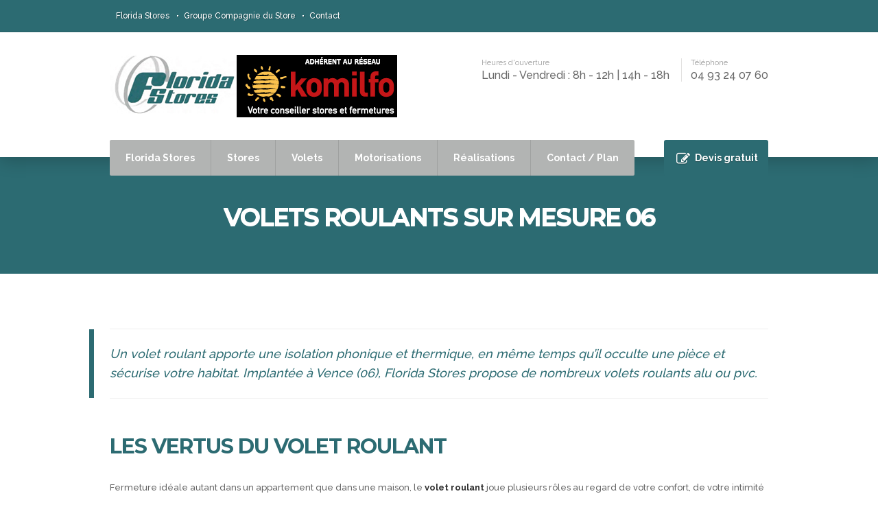

--- FILE ---
content_type: text/html; charset=UTF-8
request_url: http://florida-stores.com/volets-roulants-sur-mesure-06/
body_size: 21339
content:
<!DOCTYPE html>
<html lang="fr-FR">
<head>
    <meta charset="UTF-8">
		    <link rel="profile" href="http://gmpg.org/xfn/11">
    <link rel="pingback" href="http://florida-stores.com/xmlrpc.php">    
            <link rel="shortcut icon" href="http://florida-stores.com/wp-content/uploads/2016/05/logo-florida-stores-06.png">
                <style type="text/css">
		
            @import url(http://fonts.googleapis.com/css?family=Raleway:500);@import url(http://fonts.googleapis.com/css?family=Raleway:700);@import url(http://fonts.googleapis.com/css?family=Montserrat:700);@import url(http://fonts.googleapis.com/css?family=Montserrat:700);    body,.main-section p {
        font:500 Normal  13px 'Raleway', sans-serif;         color:#686868;
    }
    header .logo{
        margin:0px  0px 0px 0px !important;
       }
    .nav li a,.navigation ul li{
        font:700 Normal  14px 'Raleway', sans-serif !important;    }
     h1{
    font:700 Normal  36px 'Montserrat', sans-serif !important;}
    h2{
    font:700 Normal  30px 'Montserrat', sans-serif !important;}
    h3{
    font:700 Normal  26px 'Montserrat', sans-serif !important;}
    h4{
    font:700 Normal  20px 'Montserrat', sans-serif !important;}
    h5{
    font:700 Normal  18px 'Montserrat', sans-serif !important;}
    h6{
    font:700 Normal  16px 'Montserrat', sans-serif !important;}
    
    .main-section h1, .main-section h1 a {color: #333333 !important;}
    .main-section h2, .main-section h2 a{color: #2c6b72 !important;}
    .main-section h3, .main-section h3 a{color: #2c6b72 !important;}
    .main-section h4, .main-section h4 a{color: #2c6b72 !important;}
    .main-section h5, .main-section h5 a{color: #2c6b72 !important;}
    .main-section h6, .main-section h6 a{color: #2c6b72 !important;}
    .widget .widget-section-title h2{
        font:700 Normal  18px 'Montserrat', sans-serif !important;    }
	  .px-section-title h2{
        font-size:26px !important;    }
	.px-top-bar,#lang_sel ul ul {background-color:#2c6b72 !important;}
	#lang_sel ul ul:before { border-bottom-color: #2c6b72; }
	.px-top-bar p{color:#ffffff !important;}
	.px-top-bar a,.top-bar i{color:#ffffff !important;}
	.logo-section,.main-head{background: !important;}
	.main-navbar,#main-header .btn-style1,.wrapper:before {background:#b2b4b3 !important;}
	.navigation {background:#b2b4b3 !important;}
	.navigation ul > li > a {color:#ffffff !important;}
	.sub-dropdown ul li, .sub-dropdown > li { background-color:#fffff !important;}
	.navigation > ul ul li > a {color:#000000 !important;}
	.navigation > ul ul li:hover > a {color:#2c6b72;color:#2c6b72 !important;}
	.navigation > ul > li:hover > a {color:#ffffff !important;}
	.sub-dropdown:before {border-bottom:8px solid #ffffff !important;}
	
	.navigation > ul > li.parentIcon:hover > a:before { background-color:#ffffff !important; }
	.px-user,.px-user-login { border-color:#ffffff !important; }
    {
        box-shadow: 0 4px 0 #2c6b72 inset !important;
    }
    .header_2 .nav > li:hover > a,.header_2 .nav > li.current-menu-ancestor > a {
       
    }
    </style>
<style type="text/css">
        footer#footer-sec, footer.group:before {
            background-color:#000 !important;
        }
		#footer-sec {
            background:url(http://florida-stores.com/wp-content/uploads/2016/05/store-banne-coffre-06.jpg) #000 repeat scroll 0 0 / cover !important; 
         }
       #footer-sec::before {
         background-color:rgba(0, 0, 0, 0.95) !important;;
         }
        .footer-content {
            background-color:#000 !important;
        }
        footer #copyright p {
            color:#666666 !important;
        }
        footer a,footer .widget-form ul li input[type='submit'],footer.group .tagcloud a,footer.group .widget ul li a {
            color:#cccccc !important;
        }
		#footer-sec .widget{
			 background-color:background-color:rgba(0, 0, 0, 0.95) !important; !important;
		}
        footer#footer-sec .widget h2, footer#footer-sec .widget h5,footer.group h2,footer#footer-sec h3,footer#footer-sec h4,footer#footer-sec h5,footer#footer-sec h6 {
            color:#ffffff !important;
        }
      #newslatter-sec,#newslatter-sec span,footer#footer-sec .widget ul li,footer#footer-sec .widget p, footer#footer-sec .widget_calendar tr td,footer.group,footer .widget_latest_post .post-options li,footer#footer-sec .widget i,.widget-form ul li i {
            color:#cccccc !important;
        }
		 
    </style>
<style type="text/css">
/*!
* Theme Color File */

/*!
* Theme Color */
..pxcolor,.px-hovercolor:hover, .sub-dropdown>li:hover>a, .sub-dropdown>li ul li:hover>a, .twitter_widget p a, #footer-sec .px-widget-contact ul li, #footer-sec .px-widget-contact ul a,  
#copyright p a, #footer-sec .widget_pages ul a:hover, .px-project-details .px-share .btn,
.px-pagination ul li a:hover, .px-pagination ul li a.active, .px-social-comment ul li:hover a, .px-blog article:hover h3 a, .px-post-options li a:hover, .px-tags ul li a:hover, .px-post-pagination article:hover h6 a, .search-results ul li a,
.widget.twitter_widget  article:before, /* Widget */.widget_recent_comments ul li:hover a, .widget_recent_entries ul li:hover a,
.px-modren .px-text p, .px-main-filter ul li:hover a, .px-content404 h1 span, .px-plain .panel span, .px-call-to-btn .medium-btn,.px-main-filter ul a.active,
.px-box .panel-heading a, .px-price-table.pr-classic .pr-month, .px-call-to-btn .medium-btn, .px-services.px-classic i, .px-gallery-heading h1 span, .px-blog-medium-small h6 a:hover, .recentblog-post .text h6 a:hover, .px-head-info ul li:last-child:hover a,
.px-contact-info ul li p:hover a,.px-services.px-classic span:hover a, .px-box .panel-heading a.collapsed:hover, .px-portfolio-medium article:hover h3 a, .loader, .px-post-options li.px-admin-post a{
 color:#2c6b72 !important;
}
/*!
* Theme Background Color */
.px-bgcolor,.pxbg-color,.pxbg-hovercolor:hover,.navigation>ul>li:hover>a, .px-nav-area .btn-quote, .px-gallery #carousel .flex-direction-nav a:hover, 
#footer-sec .px-widget-contact .btn-map, #footer-sec .widget-form form, .px-separator:after, .px-project-details .px-detail-list li:before, .px-project-block .dash,
.px-pagination ul li a:after, .px-date, blockquote:before, .px-blog-editor .px-social-share:before, .px-tags ul li i, .px-post-pagination article i,
/* Widget */.widget_categories ul li:hover, .widget_nav_menu ul li a:hover, .widget_archive ul li:hover, .widget_pages ul li a:hover, .widget_meta ul li:hover, 
.widget_tag_cloud .tagcloud a:hover, .gallery-item figcaption a:hover, .px-portfolio-btn,.loader::before, .loader::after,
.px-btn, .px-teamgrid .px-text span:before, .px-teambtn:hover, .px-spreater span, .px-counter .px-text p:before, .px-fancy-heading p:before,
.px-timeline figure figcaption, .px-plain .skillbar-bar, .form-group p input[type="submit"], .sigun-up-btn, .breadcrumb-sec .px-text span:after, .px-project-details .px-share .btn:hover, .px-testimonial-slider .flex-direction-nav a:hover,
.px-portfolio-carousel .owl-prev:hover , .px-portfolio-carousel .owl-next:hover , .px-modren .owl-prev:hover , .px-modren .owl-next:hover,.widget_calendar caption, .px-testimonial-slider .flex-control-paging li a.flex-active, .px-testimonial-slider .flex-control-paging li a:hover, .px-textborder::before, .px-portfolio-masonary figcaption, .px-portfolio.px-portfolio-plain figcaption, .px-portfolio.px-portfolio-modren figcaption, .px-blog figure figcaption, .px-portfolio.px-portfolio-grid figcaption{
    background-color:#2c6b72 !important;
}
/*!
* Theme Border Color */
.pxborder-color,.pxborder-hovercolor:hover, .px-project-details .px-share .btn  {
    border-color:#2c6b72 !important;
}
.events-minimal:hover,.widget.event-calendar .eventsCalendar-list-wrap,.px-tabs.vertical .nav-tabs .active a:before {
    border-left-color:#2c6b72 !important;
}
.px-tabs .nav-tabs > .active > a:before {
    border-top-color:#2c6b72 !important;
}


</style>
<title>Volet roulant 06 Volets roulants alu ou pvc sur mesure</title>
<meta name="viewport" content="width=device-width, initial-scale=1.0, maximum-scale=1.0, user-scalable=0">
<!-- All in One SEO Pack 2.3.10.1 by Michael Torbert of Semper Fi Web Design[8077,8136] -->
<meta name="description"  content="Un volet roulant apporte une isolation phonique et thermique et sécurise l'habitat. Florida Stores de Vence (06) pose de nombreux volets roulants alu ou pvc." />

<link rel="canonical" href="http://florida-stores.com/volets-roulants-sur-mesure-06/" />
			<script>
			(function(i,s,o,g,r,a,m){i['GoogleAnalyticsObject']=r;i[r]=i[r]||function(){
			(i[r].q=i[r].q||[]).push(arguments)},i[r].l=1*new Date();a=s.createElement(o),
			m=s.getElementsByTagName(o)[0];a.async=1;a.src=g;m.parentNode.insertBefore(a,m)
			})(window,document,'script','//www.google-analytics.com/analytics.js','ga');

			ga('create', 'UA-68514713-4', 'auto');
			
			ga('send', 'pageview');
			</script>
<!-- /all in one seo pack -->
<link rel='dns-prefetch' href='//s.w.org' />
<link rel="alternate" type="application/rss+xml" title="Florida Stores &raquo; Flux" href="http://florida-stores.com/feed/" />
<link rel="alternate" type="application/rss+xml" title="Florida Stores &raquo; Flux des commentaires" href="http://florida-stores.com/comments/feed/" />
		<script type="text/javascript">
			window._wpemojiSettings = {"baseUrl":"https:\/\/s.w.org\/images\/core\/emoji\/2\/72x72\/","ext":".png","svgUrl":"https:\/\/s.w.org\/images\/core\/emoji\/2\/svg\/","svgExt":".svg","source":{"concatemoji":"http:\/\/florida-stores.com\/wp-includes\/js\/wp-emoji-release.min.js?ver=4.6.30"}};
			!function(e,o,t){var a,n,r;function i(e){var t=o.createElement("script");t.src=e,t.type="text/javascript",o.getElementsByTagName("head")[0].appendChild(t)}for(r=Array("simple","flag","unicode8","diversity","unicode9"),t.supports={everything:!0,everythingExceptFlag:!0},n=0;n<r.length;n++)t.supports[r[n]]=function(e){var t,a,n=o.createElement("canvas"),r=n.getContext&&n.getContext("2d"),i=String.fromCharCode;if(!r||!r.fillText)return!1;switch(r.textBaseline="top",r.font="600 32px Arial",e){case"flag":return(r.fillText(i(55356,56806,55356,56826),0,0),n.toDataURL().length<3e3)?!1:(r.clearRect(0,0,n.width,n.height),r.fillText(i(55356,57331,65039,8205,55356,57096),0,0),a=n.toDataURL(),r.clearRect(0,0,n.width,n.height),r.fillText(i(55356,57331,55356,57096),0,0),a!==n.toDataURL());case"diversity":return r.fillText(i(55356,57221),0,0),a=(t=r.getImageData(16,16,1,1).data)[0]+","+t[1]+","+t[2]+","+t[3],r.fillText(i(55356,57221,55356,57343),0,0),a!=(t=r.getImageData(16,16,1,1).data)[0]+","+t[1]+","+t[2]+","+t[3];case"simple":return r.fillText(i(55357,56835),0,0),0!==r.getImageData(16,16,1,1).data[0];case"unicode8":return r.fillText(i(55356,57135),0,0),0!==r.getImageData(16,16,1,1).data[0];case"unicode9":return r.fillText(i(55358,56631),0,0),0!==r.getImageData(16,16,1,1).data[0]}return!1}(r[n]),t.supports.everything=t.supports.everything&&t.supports[r[n]],"flag"!==r[n]&&(t.supports.everythingExceptFlag=t.supports.everythingExceptFlag&&t.supports[r[n]]);t.supports.everythingExceptFlag=t.supports.everythingExceptFlag&&!t.supports.flag,t.DOMReady=!1,t.readyCallback=function(){t.DOMReady=!0},t.supports.everything||(a=function(){t.readyCallback()},o.addEventListener?(o.addEventListener("DOMContentLoaded",a,!1),e.addEventListener("load",a,!1)):(e.attachEvent("onload",a),o.attachEvent("onreadystatechange",function(){"complete"===o.readyState&&t.readyCallback()})),(a=t.source||{}).concatemoji?i(a.concatemoji):a.wpemoji&&a.twemoji&&(i(a.twemoji),i(a.wpemoji)))}(window,document,window._wpemojiSettings);
		</script>
		<style type="text/css">
img.wp-smiley,
img.emoji {
	display: inline !important;
	border: none !important;
	box-shadow: none !important;
	height: 1em !important;
	width: 1em !important;
	margin: 0 .07em !important;
	vertical-align: -0.1em !important;
	background: none !important;
	padding: 0 !important;
}
</style>
<link rel='stylesheet' id='contact-form-7-css'  href='http://florida-stores.com/wp-content/plugins/contact-form-7/includes/css/styles.css?ver=4.5.1' type='text/css' media='all' />
<link rel='stylesheet' id='buttons-css'  href='http://florida-stores.com/wp-includes/css/buttons.min.css?ver=4.6.30' type='text/css' media='all' />
<link rel='stylesheet' id='dashicons-css'  href='http://florida-stores.com/wp-includes/css/dashicons.min.css?ver=4.6.30' type='text/css' media='all' />
<link rel='stylesheet' id='mediaelement-css'  href='http://florida-stores.com/wp-includes/js/mediaelement/mediaelementplayer.min.css?ver=2.22.0' type='text/css' media='all' />
<link rel='stylesheet' id='wp-mediaelement-css'  href='http://florida-stores.com/wp-includes/js/mediaelement/wp-mediaelement.min.css?ver=4.6.30' type='text/css' media='all' />
<link rel='stylesheet' id='media-views-css'  href='http://florida-stores.com/wp-includes/css/media-views.min.css?ver=4.6.30' type='text/css' media='all' />
<link rel='stylesheet' id='imgareaselect-css'  href='http://florida-stores.com/wp-includes/js/imgareaselect/imgareaselect.css?ver=0.9.8' type='text/css' media='all' />
<link rel='stylesheet' id='rs-plugin-settings-css'  href='http://florida-stores.com/wp-content/plugins/revslider/public/assets/css/settings.css?ver=5.0.9' type='text/css' media='all' />
<style id='rs-plugin-settings-inline-css' type='text/css'>
#rs-demo-id {}
</style>
<link rel='stylesheet' id='bootstrap.min_css-css'  href='http://florida-stores.com/wp-content/themes/carpenter-theme/assets/css/bootstrap.min.css?ver=4.6.30' type='text/css' media='all' />
<link rel='stylesheet' id='style_css-css'  href='http://florida-stores.com/wp-content/themes/carpenter-theme/style.css?ver=4.6.30' type='text/css' media='all' />
<link rel='stylesheet' id='datepicker_css-css'  href='http://florida-stores.com/wp-content/themes/carpenter-theme/assets/css/jquery.datetimepicker.css?ver=4.6.30' type='text/css' media='all' />
<link rel='stylesheet' id='bootstrap-theme_css-css'  href='http://florida-stores.com/wp-content/themes/carpenter-theme/assets/css/bootstrap-theme.css?ver=4.6.30' type='text/css' media='all' />
<link rel='stylesheet' id='responsive_css-css'  href='http://florida-stores.com/wp-content/themes/carpenter-theme/assets/css/responsive.css?ver=4.6.30' type='text/css' media='all' />
<link rel='stylesheet' id='flexslider_css-css'  href='http://florida-stores.com/wp-content/themes/carpenter-theme/assets/css/flexslider.css?ver=4.6.30' type='text/css' media='all' />
<link rel='stylesheet' id='iconmoon_css-css'  href='http://florida-stores.com/wp-content/themes/carpenter-theme/assets/css/iconmoon.css?ver=4.6.30' type='text/css' media='all' />
<link rel='stylesheet' id='owl.carousel_css-css'  href='http://florida-stores.com/wp-content/themes/carpenter-theme/assets/css/owl.carousel.css?ver=4.6.30' type='text/css' media='all' />
<link rel='stylesheet' id='prettyphoto_css-css'  href='http://florida-stores.com/wp-content/themes/carpenter-theme/assets/css/prettyphoto.css?ver=4.6.30' type='text/css' media='all' />
<script type='text/javascript' src='http://florida-stores.com/wp-includes/js/jquery/jquery.js?ver=1.12.4'></script>
<script type='text/javascript' src='http://florida-stores.com/wp-includes/js/jquery/jquery-migrate.min.js?ver=1.4.1'></script>
<script type='text/javascript'>
/* <![CDATA[ */
var userSettings = {"url":"\/","uid":"0","time":"1768469886","secure":""};
/* ]]> */
</script>
<script type='text/javascript' src='http://florida-stores.com/wp-includes/js/utils.min.js?ver=4.6.30'></script>
<script type='text/javascript' src='http://florida-stores.com/wp-includes/js/plupload/plupload.full.min.js?ver=2.1.8'></script>
<!--[if lt IE 8]>
<script type='text/javascript' src='http://florida-stores.com/wp-includes/js/json2.min.js?ver=2015-05-03'></script>
<![endif]-->
<script type='text/javascript' src='http://florida-stores.com/wp-content/plugins/revslider/public/assets/js/jquery.themepunch.tools.min.js?ver=5.0.9'></script>
<script type='text/javascript' src='http://florida-stores.com/wp-content/plugins/revslider/public/assets/js/jquery.themepunch.revolution.min.js?ver=5.0.9'></script>
<script type='text/javascript' src='http://florida-stores.com/wp-content/themes/carpenter-theme/assets/scripts/bootstrap.min.js?ver=4.6.30'></script>
<script type='text/javascript' src='http://florida-stores.com/wp-content/themes/carpenter-theme/assets/scripts/counter.js?ver=4.6.30'></script>
<script type='text/javascript' src='http://florida-stores.com/wp-content/themes/carpenter-theme/assets/scripts/bootstrap.min.js?ver=4.6.30'></script>
<script type='text/javascript' src='http://florida-stores.com/wp-content/themes/carpenter-theme/assets/scripts/custom.js?ver=4.6.30'></script>
<script type='text/javascript' src='http://florida-stores.com/wp-content/themes/carpenter-theme/assets/scripts/TimeCircles.js?ver=4.6.30'></script>
<link rel='https://api.w.org/' href='http://florida-stores.com/wp-json/' />
<link rel="EditURI" type="application/rsd+xml" title="RSD" href="http://florida-stores.com/xmlrpc.php?rsd" />
<link rel="wlwmanifest" type="application/wlwmanifest+xml" href="http://florida-stores.com/wp-includes/wlwmanifest.xml" /> 
<meta name="generator" content="WordPress 4.6.30" />
<link rel='shortlink' href='http://florida-stores.com/?p=543' />
<link rel="alternate" type="application/json+oembed" href="http://florida-stores.com/wp-json/oembed/1.0/embed?url=http%3A%2F%2Fflorida-stores.com%2Fvolets-roulants-sur-mesure-06%2F" />
<link rel="alternate" type="text/xml+oembed" href="http://florida-stores.com/wp-json/oembed/1.0/embed?url=http%3A%2F%2Fflorida-stores.com%2Fvolets-roulants-sur-mesure-06%2F&#038;format=xml" />
<script type="text/javascript">
(function(url){
	if(/(?:Chrome\/26\.0\.1410\.63 Safari\/537\.31|WordfenceTestMonBot)/.test(navigator.userAgent)){ return; }
	var addEvent = function(evt, handler) {
		if (window.addEventListener) {
			document.addEventListener(evt, handler, false);
		} else if (window.attachEvent) {
			document.attachEvent('on' + evt, handler);
		}
	};
	var removeEvent = function(evt, handler) {
		if (window.removeEventListener) {
			document.removeEventListener(evt, handler, false);
		} else if (window.detachEvent) {
			document.detachEvent('on' + evt, handler);
		}
	};
	var evts = 'contextmenu dblclick drag dragend dragenter dragleave dragover dragstart drop keydown keypress keyup mousedown mousemove mouseout mouseover mouseup mousewheel scroll'.split(' ');
	var logHuman = function() {
		var wfscr = document.createElement('script');
		wfscr.type = 'text/javascript';
		wfscr.async = true;
		wfscr.src = url + '&r=' + Math.random();
		(document.getElementsByTagName('head')[0]||document.getElementsByTagName('body')[0]).appendChild(wfscr);
		for (var i = 0; i < evts.length; i++) {
			removeEvent(evts[i], logHuman);
		}
	};
	for (var i = 0; i < evts.length; i++) {
		addEvent(evts[i], logHuman);
	}
})('//florida-stores.com/?wordfence_logHuman=1&hid=D0440772DD2F601DDADAF8F581088D8D');
</script>		<style type="text/css">.recentcomments a{display:inline !important;padding:0 !important;margin:0 !important;}</style>
		<meta name="generator" content="Powered by Slider Revolution 5.0.9 - responsive, Mobile-Friendly Slider Plugin for WordPress with comfortable drag and drop interface." />
    </head>
    <body class="page page-id-543 page-template-default  cbp-spmenu-push">
	         <!-- Wrapper -->
    <div class="wrapper wrapper_full_width">
    	                <!-- Header 1 Start -->
                <header id="main-header">
                            <!-- Top Strip -->
                    <div class="px-top-bar">
                <div class="container">
                    <div class="left-side">
                        <nav class="top-nav">
                            <ul><li class="menu-item menu-item-type-post_type menu-item-object-page menu-item-636"><a href="http://florida-stores.com/">Florida Stores</a></li>
<li class="menu-item menu-item-type-post_type menu-item-object-page menu-item-640"><a href="http://florida-stores.com/groupe-compagnie-du-store-nice-06/">Groupe Compagnie du Store</a></li>
<li class="menu-item menu-item-type-post_type menu-item-object-page menu-item-429"><a href="http://florida-stores.com/store-volet-automatisme-06/">Contact</a></li>
</ul>                        </nav>
                    </div>
                    <div class="right-side">
                        <div class="social-media">
                            <ul>
                                                            </ul>
                        </div>
                        <div class="lang_sel_list_horizontal" id="lang_sel_list">
                                                    </div>
                    </div>
                </div>
            </div>
                                <!-- Main Header -->
                    <div class="px-main-nav">
                        <div class="container">
                            <div class="px-logo-area">
                                <div class="left-side">
                                    <div class="logo">
                                                <a href="http://www.komilfo.fr/compagnie-du-store-saint-laurent-du-var#votre-magasin" target="_blank">    
      <img src="http://florida-stores.com/wp-content/uploads/2017/04/florida-stores-komilfo-06.jpg" alt="Florida Stores">
        </a>
                                            </div>
                                </div>
                                <div class="right-side">
                                    <div class="px-head-info">
                                        <ul>
										                                              <li><span>Heures d'ouverture</span>
                                              Lundi - Vendredi : 8h - 12h | 14h - 18h                                            </li>
                                                                                        <li><span>Téléphone </span>04 93 24 07 60</li>
                                                                                        </li>
                                        </ul>
                                    </div>
                                </div>
                            </div>
                            <div class="px-nav-area">
                                <nav class="navigation">
                                	<a href="#" class="px-click-menu"><i class="icon-list8"></i></a>
                                    <ul><li class="menu-item menu-item-type-post_type menu-item-object-page menu-item-407"><a href="http://florida-stores.com/">Florida Stores</a></li>
<li class="menu-item menu-item-type-post_type menu-item-object-page menu-item-has-children menu-item-589"><a href="http://florida-stores.com/store-sur-mesure-06-protection-solaire-vence/">Stores</a>
<ul class="sub-dropdown">
	<li class="menu-item menu-item-type-post_type menu-item-object-page menu-item-has-children menu-item-599"><a href="http://florida-stores.com/stores-interieurs-06/">Stores intérieurs</a>
	<ul class="sub-dropdown">
		<li class="menu-item menu-item-type-post_type menu-item-object-page menu-item-600"><a href="http://florida-stores.com/stores-interieurs-06/store-venitien-06-alu-bois/">Store vénitien</a></li>
		<li class="menu-item menu-item-type-post_type menu-item-object-page menu-item-601"><a href="http://florida-stores.com/stores-interieurs-06/paroi-japonaise-06-store-panneaux-japonais-vence/">Paroi japonaise</a></li>
		<li class="menu-item menu-item-type-post_type menu-item-object-page menu-item-603"><a href="http://florida-stores.com/stores-interieurs-06/store-californien-06-bandes-verticales-vence/">Store californien</a></li>
		<li class="menu-item menu-item-type-post_type menu-item-object-page menu-item-602"><a href="http://florida-stores.com/stores-interieurs-06/store-bateau-06/">Store bateau</a></li>
		<li class="menu-item menu-item-type-post_type menu-item-object-page menu-item-597"><a href="http://florida-stores.com/stores-interieurs-06/store-plisse-06-vence/">Store plissé</a></li>
		<li class="menu-item menu-item-type-post_type menu-item-object-page menu-item-596"><a href="http://florida-stores.com/stores-interieurs-06/store-rouleau-06-enroulement-vence/">Store rouleau</a></li>
	</ul>
</li>
	<li class="menu-item menu-item-type-post_type menu-item-object-page menu-item-has-children menu-item-595"><a href="http://florida-stores.com/stores-exterieurs-06/">Stores extérieurs</a>
	<ul class="sub-dropdown">
		<li class="menu-item menu-item-type-post_type menu-item-object-page menu-item-594"><a href="http://florida-stores.com/stores-exterieurs-06/store-terrasse-06-store-banne-coffre-cassette/">Store terrasse</a></li>
		<li class="menu-item menu-item-type-post_type menu-item-object-page menu-item-593"><a href="http://florida-stores.com/stores-exterieurs-06/store-balcon-06-vence/">Store balcon</a></li>
		<li class="menu-item menu-item-type-post_type menu-item-object-page menu-item-592"><a href="http://florida-stores.com/stores-exterieurs-06/store-fenetre-exterieure-06/">Store fenêtre extérieure</a></li>
		<li class="menu-item menu-item-type-post_type menu-item-object-page menu-item-591"><a href="http://florida-stores.com/stores-exterieurs-06/store-veranda-06-toile-vence/">Store véranda</a></li>
	</ul>
</li>
	<li class="menu-item menu-item-type-post_type menu-item-object-page menu-item-676"><a href="http://florida-stores.com/vente-pose-moustiquaire-06/">Moustiquaires</a></li>
</ul>
</li>
<li class="menu-item menu-item-type-custom menu-item-object-custom current-menu-ancestor current-menu-parent menu-item-has-children menu-item-417"><a>Volets</a>
<ul class="sub-dropdown">
	<li class="menu-item menu-item-type-post_type menu-item-object-page current-menu-item page_item page-item-543 current_page_item menu-item-565"><a href="http://florida-stores.com/volets-roulants-sur-mesure-06/">Volets roulants</a></li>
	<li class="menu-item menu-item-type-post_type menu-item-object-page menu-item-564"><a href="http://florida-stores.com/volets-battants-06-persienne-volet-plein-vence/">Volets battants</a></li>
</ul>
</li>
<li class="menu-item menu-item-type-post_type menu-item-object-page menu-item-has-children menu-item-608"><a href="http://florida-stores.com/motorisation-somfy-06/">Motorisations</a>
<ul class="sub-dropdown">
	<li class="menu-item menu-item-type-post_type menu-item-object-page menu-item-607"><a href="http://florida-stores.com/motorisation-store-electrique-exterieur-06/">Motorisation store extérieur</a></li>
	<li class="menu-item menu-item-type-post_type menu-item-object-page menu-item-606"><a href="http://florida-stores.com/store-interieur-motorise-06/">Store intérieur motorisé</a></li>
	<li class="menu-item menu-item-type-post_type menu-item-object-page menu-item-605"><a href="http://florida-stores.com/motorisation-volets-battants-06/">Motorisation volets battants</a></li>
	<li class="menu-item menu-item-type-post_type menu-item-object-page menu-item-604"><a href="http://florida-stores.com/volets-roulants-motorises-06/">Volets roulants motorisés</a></li>
</ul>
</li>
<li class="menu-item menu-item-type-post_type menu-item-object-page menu-item-410"><a href="http://florida-stores.com/realisations-florida-stores-paca/">Réalisations</a></li>
<li class="menu-item menu-item-type-post_type menu-item-object-page menu-item-404"><a href="http://florida-stores.com/store-volet-automatisme-06/">Contact / Plan</a></li>
</ul>                                </nav>
                                                                <a href="http://florida-stores.com/devis-installation-depannage-store-volet-motorisation-06" class="btn-quote">Devis gratuit</a>
                                                            </div>
                        </div>
                    </div>
                 
                </header>
                            <script type="text/javascript">
                jQuery(document).ready(function(){
                    jQuery('.main-head').scrollToFixed();    
                });
            </script>
                        <div class="clear"></div>
            <!-- Breadcrumb SecTion -->
                    <div class="breadcrumb-sec align-center " style="background: #2c6b72; height:170px!important; padding-top:20px; padding-bottom:0px;  " 
        > 
            <!-- Container --> 
                                    <div class="container">
                <div class="px-frame">
                    <div class="px-text">
                        <!-- PageInfo -->
                        <h1 style="color:#ffffff !important">Volets roulants sur mesure 06</h1><div class="px-spreater" style="width:420px;"><div class="px-divider-style"></div></div>                    </div>
                </div>
        
            </div>
         
        </div>
        <div class="clear"></div>
                <!-- Main Content Section -->
        <main id="main-content">
            <!-- Main Section -->
            <div class="main-section"> <div class="page-section">
                        <!-- Container Start -->
                            <div  class="container">
                                <div class="row">
                                    <div class="col-md-12 lightbox"></div>
                        </div>
                     </div>
                    </div>                <!-- Page Section -->
                <div  class="page-section"  style="margin-top: 0px;margin-bottom: 0px;border-top: 0px #e0e0e0 solid;border-bottom: 0px #e0e0e0 solid;">
                                    <!-- Container Start -->
                     <div class="container">
                        <div class="row">
                                <div class="section-fullwidth"><div class="element-size-100"><div class="col-md-12 px-blockquote"><blockquote class="px-qoute  text-center-align " style="animation-duration: ; color:#2c6b72">Un volet roulant apporte une isolation phonique et thermique, en même temps qu’il occulte une pièce et sécurise votre habitat. Implantée à Vence (06), Florida Stores propose de nombreux volets roulants alu ou pvc. </blockquote></div></div><div class="element-size-100"><div style="text-align:left;" class="px-fancy-heading col-md-12 no-divider"><h2 style="color: !important; text-align: left; font-style:normal;">Les vertus du volet roulant</h2><p style="color: !important; text-align: left; font-style:normal;">																																											</p></div></div><div class="element-size-100">
			<div style="background-image:url(); color:; background-color:1;" class="lightbox has-bg-color  col-md-12">
			 Fermeture idéale autant dans un appartement que dans une maison, le <strong>volet roulant</strong> joue plusieurs rôles au regard de votre confort, de votre intimité et de votre sécurité. Tout d&#039;abord, contrairement aux volets battants, vous n’aurez pas à ouvrir vos fenêtres pour accéder à vos volets. Les <strong>volets roulants</strong> permettent de <strong>réguler la température</strong> de la pièce dans laquelle ils sont posés. Ils <strong>isolent</strong> contre le froid et la chaleur et induisent une <strong>réduction de vos factures</strong> de chauffage et/ou de climatisation. Isolants au niveau thermique, les <strong>volets roulants alu et pvc</strong> sont également un bon <strong>isolant phonique</strong> qui réduit les nuisances sonores extérieures. Fermés, les volets roulants assurent une protection hermétique à la lumière, protègent contre les regards extérieurs et renforcent grandement la sécurité des occupants. En choisissant de vous équiper de volets roulants, vous ajoutez une <strong>barrière contre les intrusions</strong> et vous limitez les risques de cambriolage, remarque d’autant plus vraie avec des volets en aluminium.   
			</div></div><div class="element-size-100"><div style="text-align:left;" class="px-fancy-heading col-md-12 no-divider"><h2 style="color: !important; text-align: left; font-style:normal;">Des volets roulants sur mesure</h2><p style="color: !important; text-align: left; font-style:normal;"></p></div></div><div class="element-size-100">
			<div style="background-image:url(); color:; background-color:1;" class="lightbox has-bg-color  col-md-12">
			 Florida Stores fournit un large éventail de réponses à vos exigences techniques et esthétiques. <strong>Les volets roulants sont personnalisables</strong> parmi un large choix de poses (sous linteau avec enroulement extérieur ou intérieur, en applique ou dans un caisson existant), de matières (alu ou pvc), de manœuvres (manuelle ou motorisée), de couleurs, de tailles sur mesure, de finitions et d’options. De surcroît, ils <strong>s'adaptent à toutes les architectures et à toutes les ouvertures</strong> (grande baie vitrée, fenêtre traditionnelle, ouverture cintrée…), <strong>dans le neuf comme en rénovation</strong>. Vous pouvez enfin préférer des <strong>volets roulants électriques</strong> en commande groupée ou centralisée pour faciliter leur pilotage, soit d’un simple clic, soit à distance depuis un ordinateur, un smartphone ou une tablette.  
			</div></div><div class="element-size-100"><div style="text-align:left;" class="px-fancy-heading col-md-12 no-divider"><h2 style="color: !important; text-align: left; font-style:normal;">Volets roulants alu ou pvc</h2><p style="color: !important; text-align: left; font-style:normal;"></p></div></div><div class="element-size-100">
			<div style="background-image:url(); color:; background-color:1;" class="lightbox has-bg-color  col-md-12">
			 Le tablier d’un <strong>volet roulant PVC</strong> isole très bien d’un point de vue acoustique et thermique. Les lames rigides d’un <strong>volet roulant alu</strong> à double paroi (avec mousse polyuréthane entre les parois) atteignent également de très bonnes performances. Elles couvrent cependant plus facilement de grandes largeurs d’ouvertures. La durée de vie des volets roulants est légèrement à l’avantage des volets alu dont la tenue des couleurs est meilleure dans le temps. Le volet alu garantit une meilleure sécurité que son homologue en pvc, surtout dans le cas d’un alu extrudé qui retarde trois fois plus les effractions. Quelle que soit la matière, <strong>les volets roulants s’entretiennent très facilement</strong>. L’aluminium propose un rendu quelque peu plus élégant, grâce à la peinture thermo-laquée (nombreuses teintes avec effet bois, satiné ou givré).  
			</div></div><div class="element-size-67"><div style="text-align:left;" class="px-fancy-heading col-md-12 no-divider"><h2 style="color: !important; text-align: left; font-style:normal;">Pose de volets roulants dans le 06</h2><p style="color: !important; text-align: left; font-style:normal;">							<br>
Florida Stores sillonne une grande partie des <strong>Alpes-Maritimes (06)</strong>, en l’occurrence les villes de <strong>Vence, La Colle sur Loup, Saint Paul, Tourrettes sur Loup, La Gaude, Saint Jeannet, Gattières, Opio, Valbonne, Roquefort les Pins, Le Rouret et Biot</strong>.
<br>
<div>&nbsp;</div><div  class="button_style "><a href="http://florida-stores.com/devis-installation-volets-roulants-battants-06" class="default circle right custom-btn btn-lg bg-color   " style=" border: 2px solid ;  background-color: #2c6b72; color:#ffffff;" target="_self">Devis volets roulants</a></div><p>						</p></div></div><div class="element-size-33"><div  class="col-md-12 "> <article  class="image-frame px-img-frameframe-simple  "><figure> <img alt="" src="http://florida-stores.com/wp-content/uploads/2016/05/florida-stores-06-alpes-maritimes.png"> </figure><section></section></article></div></div></div>                          </div>
                    </div>
                </div>
                

</div>
</main>
<div class="clear"></div>
<!-- Footer -->
    <footer id="footer-sec">
 
                <div class="container">
                    <div class="px-footer-block">
                                            <div class="left-side">
                             <div class="logo">
                             <a href=""><img src="http://florida-stores.com/wp-content/uploads/2016/05/florida-stores-storiste-06-vence.png" alt="Florida Stores"></a>                               </div>
                        </div>
                                                                     </div>
                    <div class="px-widget-block row">
                                         </div>
                </div>
                <!-- CopyRight -->
                <section id="copyright">
                    <div class="container">
                        <div class="social-media">
                            <ul>
                                     
                    <li>
                        <a style="color:#cccccc;" title="" href="https://www.facebook.com/floridastores" data-original-title="Facebook" data-placement="top"  class="colrhover"  target="_blank">
                                                    <i class="fa icon-facebook7 "></i><span>Facebook</span>
                                            </a>
                    </li>
                                      
                    <li>
                        <a style="color:#cccccc;" title="" href="http://www.google.fr/maps/@43.7220739,7.1132054,3a,66.8y,212.27h,87.71t/data=!3m4!1e1!3m2!1sOuYcZJRiZB6RInU_wiB_rQ!2e0" data-original-title="Google Plus" data-placement="top"  class="colrhover"  target="_blank">
                                                    <i class="fa icon-google-plus "></i><span>Google Plus</span>
                                            </a>
                    </li>
                                                        </ul>
                        </div>
                       <p>© 2019 Florida Stores - <a class='cscolor' href='https://agencelinx.fr' target="_blank">Agence LINX, création site Internet Vence</a></p>                    </div>
                </section>
                <!-- CopyRight --> 
            </footer>
  
		<div class="clear"></div>
</div>
<!-- Wrapper End -->   
	<!--[if lte IE 8]>
	<style>
		.attachment:focus {
			outline: #1e8cbe solid;
		}
		.selected.attachment {
			outline: #1e8cbe solid;
		}
	</style>
	<![endif]-->
	<script type="text/html" id="tmpl-media-frame">
		<div class="media-frame-menu"></div>
		<div class="media-frame-title"></div>
		<div class="media-frame-router"></div>
		<div class="media-frame-content"></div>
		<div class="media-frame-toolbar"></div>
		<div class="media-frame-uploader"></div>
	</script>

	<script type="text/html" id="tmpl-media-modal">
		<div class="media-modal wp-core-ui">
			<button type="button" class="button-link media-modal-close"><span class="media-modal-icon"><span class="screen-reader-text">Fermer le panneau des médias</span></span></button>
			<div class="media-modal-content"></div>
		</div>
		<div class="media-modal-backdrop"></div>
	</script>

	<script type="text/html" id="tmpl-uploader-window">
		<div class="uploader-window-content">
			<h1>Déposez vos fichiers pour les mettre en ligne</h1>
		</div>
	</script>

	<script type="text/html" id="tmpl-uploader-editor">
		<div class="uploader-editor-content">
			<div class="uploader-editor-title">Déposez vos fichiers pour les mettre en ligne</div>
		</div>
	</script>

	<script type="text/html" id="tmpl-uploader-inline">
		<# var messageClass = data.message ? 'has-upload-message' : 'no-upload-message'; #>
		<# if ( data.canClose ) { #>
		<button class="close dashicons dashicons-no"><span class="screen-reader-text">Fermer le panneau de chargement</span></button>
		<# } #>
		<div class="uploader-inline-content {{ messageClass }}">
		<# if ( data.message ) { #>
			<h2 class="upload-message">{{ data.message }}</h2>
		<# } #>
					<div class="upload-ui">
				<h2 class="upload-instructions drop-instructions">Déposez vos fichiers n&rsquo;importe où pour les mettre en ligne</h2>
				<p class="upload-instructions drop-instructions">ou</p>
				<button type="button" class="browser button button-hero">Choisir des fichiers</button>
			</div>

			<div class="upload-inline-status"></div>

			<div class="post-upload-ui">
				
				<p class="max-upload-size">Taille de fichier maximale pour la mise en ligne&nbsp;: 128 MB.</p>

				<# if ( data.suggestedWidth && data.suggestedHeight ) { #>
					<p class="suggested-dimensions">
						Dimensions d’image suggérées&nbsp;: {{data.suggestedWidth}} &times; {{data.suggestedHeight}}
					</p>
				<# } #>

							</div>
				</div>
	</script>

	<script type="text/html" id="tmpl-media-library-view-switcher">
		<a href="/volets-roulants-sur-mesure-06/?mode=list" class="view-list">
			<span class="screen-reader-text">Vue en liste</span>
		</a>
		<a href="/volets-roulants-sur-mesure-06/?mode=grid" class="view-grid current">
			<span class="screen-reader-text">Vue en grille</span>
		</a>
	</script>

	<script type="text/html" id="tmpl-uploader-status">
		<h2>Mise en ligne</h2>
		<button type="button" class="button-link upload-dismiss-errors"><span class="screen-reader-text">Ignorer les erreurs</span></button>

		<div class="media-progress-bar"><div></div></div>
		<div class="upload-details">
			<span class="upload-count">
				<span class="upload-index"></span> / <span class="upload-total"></span>
			</span>
			<span class="upload-detail-separator">&ndash;</span>
			<span class="upload-filename"></span>
		</div>
		<div class="upload-errors"></div>
	</script>

	<script type="text/html" id="tmpl-uploader-status-error">
		<span class="upload-error-filename">{{{ data.filename }}}</span>
		<span class="upload-error-message">{{ data.message }}</span>
	</script>

	<script type="text/html" id="tmpl-edit-attachment-frame">
		<div class="edit-media-header">
			<button class="left dashicons <# if ( ! data.hasPrevious ) { #> disabled <# } #>"><span class="screen-reader-text">Modifier l’élément média précédent</span></button>
			<button class="right dashicons <# if ( ! data.hasNext ) { #> disabled <# } #>"><span class="screen-reader-text">Modifier l’élément média suivant</span></button>
		</div>
		<div class="media-frame-title"></div>
		<div class="media-frame-content"></div>
	</script>

	<script type="text/html" id="tmpl-attachment-details-two-column">
		<div class="attachment-media-view {{ data.orientation }}">
			<div class="thumbnail thumbnail-{{ data.type }}">
				<# if ( data.uploading ) { #>
					<div class="media-progress-bar"><div></div></div>
				<# } else if ( 'image' === data.type && data.sizes && data.sizes.large ) { #>
					<img class="details-image" src="{{ data.sizes.large.url }}" draggable="false" alt="" />
				<# } else if ( 'image' === data.type && data.sizes && data.sizes.full ) { #>
					<img class="details-image" src="{{ data.sizes.full.url }}" draggable="false" alt="" />
				<# } else if ( -1 === jQuery.inArray( data.type, [ 'audio', 'video' ] ) ) { #>
					<img class="details-image icon" src="{{ data.icon }}" draggable="false" alt="" />
				<# } #>

				<# if ( 'audio' === data.type ) { #>
				<div class="wp-media-wrapper">
					<audio style="visibility: hidden" controls class="wp-audio-shortcode" width="100%" preload="none">
						<source type="{{ data.mime }}" src="{{ data.url }}"/>
					</audio>
				</div>
				<# } else if ( 'video' === data.type ) {
					var w_rule = '';
					if ( data.width ) {
						w_rule = 'width: ' + data.width + 'px;';
					} else if ( wp.media.view.settings.contentWidth ) {
						w_rule = 'width: ' + wp.media.view.settings.contentWidth + 'px;';
					}
				#>
				<div style="{{ w_rule }}" class="wp-media-wrapper wp-video">
					<video controls="controls" class="wp-video-shortcode" preload="metadata"
						<# if ( data.width ) { #>width="{{ data.width }}"<# } #>
						<# if ( data.height ) { #>height="{{ data.height }}"<# } #>
						<# if ( data.image && data.image.src !== data.icon ) { #>poster="{{ data.image.src }}"<# } #>>
						<source type="{{ data.mime }}" src="{{ data.url }}"/>
					</video>
				</div>
				<# } #>

				<div class="attachment-actions">
					<# if ( 'image' === data.type && ! data.uploading && data.sizes && data.can.save ) { #>
					<button type="button" class="button edit-attachment">Modifier l’image</button>
					<# } #>
				</div>
			</div>
		</div>
		<div class="attachment-info">
			<span class="settings-save-status">
				<span class="spinner"></span>
				<span class="saved">Enregistré.</span>
			</span>
			<div class="details">
				<div class="filename"><strong>Nom du fichier&nbsp;:</strong> {{ data.filename }}</div>
				<div class="filename"><strong>Type du fichier&nbsp;:</strong> {{ data.mime }}</div>
				<div class="uploaded"><strong>Mis en ligne le&nbsp;:</strong> {{ data.dateFormatted }}</div>

				<div class="file-size"><strong>Taille du fichier&nbsp;:</strong> {{ data.filesizeHumanReadable }}</div>
				<# if ( 'image' === data.type && ! data.uploading ) { #>
					<# if ( data.width && data.height ) { #>
						<div class="dimensions"><strong>Dimensions&nbsp;:</strong> {{ data.width }} &times; {{ data.height }}</div>
					<# } #>
				<# } #>

				<# if ( data.fileLength ) { #>
					<div class="file-length"><strong>Durée&nbsp;:</strong> {{ data.fileLength }}</div>
				<# } #>

				<# if ( 'audio' === data.type && data.meta.bitrate ) { #>
					<div class="bitrate">
						<strong>Débit binaire</strong> {{ Math.round( data.meta.bitrate / 1000 ) }}kb/s
						<# if ( data.meta.bitrate_mode ) { #>
						{{ ' ' + data.meta.bitrate_mode.toUpperCase() }}
						<# } #>
					</div>
				<# } #>

				<div class="compat-meta">
					<# if ( data.compat && data.compat.meta ) { #>
						{{{ data.compat.meta }}}
					<# } #>
				</div>
			</div>

			<div class="settings">
				<label class="setting" data-setting="url">
					<span class="name">Adresse web</span>
					<input type="text" value="{{ data.url }}" readonly />
				</label>
				<# var maybeReadOnly = data.can.save || data.allowLocalEdits ? '' : 'readonly'; #>
								<label class="setting" data-setting="title">
					<span class="name">Titre</span>
					<input type="text" value="{{ data.title }}" {{ maybeReadOnly }} />
				</label>
								<# if ( 'audio' === data.type ) { #>
								<label class="setting" data-setting="artist">
					<span class="name">Artiste</span>
					<input type="text" value="{{ data.artist || data.meta.artist || '' }}" />
				</label>
								<label class="setting" data-setting="album">
					<span class="name">Album</span>
					<input type="text" value="{{ data.album || data.meta.album || '' }}" />
				</label>
								<# } #>
				<label class="setting" data-setting="caption">
					<span class="name">Légende</span>
					<textarea {{ maybeReadOnly }}>{{ data.caption }}</textarea>
				</label>
				<# if ( 'image' === data.type ) { #>
					<label class="setting" data-setting="alt">
						<span class="name">Texte alternatif</span>
						<input type="text" value="{{ data.alt }}" {{ maybeReadOnly }} />
					</label>
				<# } #>
				<label class="setting" data-setting="description">
					<span class="name">Description</span>
					<textarea {{ maybeReadOnly }}>{{ data.description }}</textarea>
				</label>
				<label class="setting">
					<span class="name">Mise en ligne par</span>
					<span class="value">{{ data.authorName }}</span>
				</label>
				<# if ( data.uploadedToTitle ) { #>
					<label class="setting">
						<span class="name">Mis en ligne sur</span>
						<# if ( data.uploadedToLink ) { #>
							<span class="value"><a href="{{ data.uploadedToLink }}">{{ data.uploadedToTitle }}</a></span>
						<# } else { #>
							<span class="value">{{ data.uploadedToTitle }}</span>
						<# } #>
					</label>
				<# } #>
				<div class="attachment-compat"></div>
			</div>

			<div class="actions">
				<a class="view-attachment" href="{{ data.link }}">Voir la page du fichier joint</a>
				<# if ( data.can.save ) { #> |
					<a href="post.php?post={{ data.id }}&action=edit"> Indiquer plus de détails</a>
				<# } #>
				<# if ( ! data.uploading && data.can.remove ) { #> |
											<button type="button" class="button-link delete-attachment">Supprimer définitivement</button>
									<# } #>
			</div>

		</div>
	</script>

	<script type="text/html" id="tmpl-attachment">
		<div class="attachment-preview js--select-attachment type-{{ data.type }} subtype-{{ data.subtype }} {{ data.orientation }}">
			<div class="thumbnail">
				<# if ( data.uploading ) { #>
					<div class="media-progress-bar"><div style="width: {{ data.percent }}%"></div></div>
				<# } else if ( 'image' === data.type && data.sizes ) { #>
					<div class="centered">
						<img src="{{ data.size.url }}" draggable="false" alt="" />
					</div>
				<# } else { #>
					<div class="centered">
						<# if ( data.image && data.image.src && data.image.src !== data.icon ) { #>
							<img src="{{ data.image.src }}" class="thumbnail" draggable="false" alt="" />
						<# } else { #>
							<img src="{{ data.icon }}" class="icon" draggable="false" alt="" />
						<# } #>
					</div>
					<div class="filename">
						<div>{{ data.filename }}</div>
					</div>
				<# } #>
			</div>
			<# if ( data.buttons.close ) { #>
				<button type="button" class="button-link attachment-close media-modal-icon"><span class="screen-reader-text">Retirer</span></button>
			<# } #>
		</div>
		<# if ( data.buttons.check ) { #>
			<button type="button" class="button-link check" tabindex="-1"><span class="media-modal-icon"></span><span class="screen-reader-text">Désélectionner</span></button>
		<# } #>
		<#
		var maybeReadOnly = data.can.save || data.allowLocalEdits ? '' : 'readonly';
		if ( data.describe ) {
			if ( 'image' === data.type ) { #>
				<input type="text" value="{{ data.caption }}" class="describe" data-setting="caption"
					placeholder="Décrivez cette image&hellip;" {{ maybeReadOnly }} />
			<# } else { #>
				<input type="text" value="{{ data.title }}" class="describe" data-setting="title"
					<# if ( 'video' === data.type ) { #>
						placeholder="Décrivez cette vidéo&hellip;"
					<# } else if ( 'audio' === data.type ) { #>
						placeholder="Décrivez ce fichier audio&hellip;"
					<# } else { #>
						placeholder="Décrivez ce fichier média&hellip;"
					<# } #> {{ maybeReadOnly }} />
			<# }
		} #>
	</script>

	<script type="text/html" id="tmpl-attachment-details">
		<h2>
			Détails du fichier joint			<span class="settings-save-status">
				<span class="spinner"></span>
				<span class="saved">Enregistré.</span>
			</span>
		</h2>
		<div class="attachment-info">
			<div class="thumbnail thumbnail-{{ data.type }}">
				<# if ( data.uploading ) { #>
					<div class="media-progress-bar"><div></div></div>
				<# } else if ( 'image' === data.type && data.sizes ) { #>
					<img src="{{ data.size.url }}" draggable="false" alt="" />
				<# } else { #>
					<img src="{{ data.icon }}" class="icon" draggable="false" alt="" />
				<# } #>
			</div>
			<div class="details">
				<div class="filename">{{ data.filename }}</div>
				<div class="uploaded">{{ data.dateFormatted }}</div>

				<div class="file-size">{{ data.filesizeHumanReadable }}</div>
				<# if ( 'image' === data.type && ! data.uploading ) { #>
					<# if ( data.width && data.height ) { #>
						<div class="dimensions">{{ data.width }} &times; {{ data.height }}</div>
					<# } #>

					<# if ( data.can.save && data.sizes ) { #>
						<a class="edit-attachment" href="{{ data.editLink }}&amp;image-editor" target="_blank">Modifier l’image</a>
					<# } #>
				<# } #>

				<# if ( data.fileLength ) { #>
					<div class="file-length">Durée&nbsp;: {{ data.fileLength }}</div>
				<# } #>

				<# if ( ! data.uploading && data.can.remove ) { #>
											<button type="button" class="button-link delete-attachment">Supprimer définitivement</button>
									<# } #>

				<div class="compat-meta">
					<# if ( data.compat && data.compat.meta ) { #>
						{{{ data.compat.meta }}}
					<# } #>
				</div>
			</div>
		</div>

		<label class="setting" data-setting="url">
			<span class="name">Adresse web</span>
			<input type="text" value="{{ data.url }}" readonly />
		</label>
		<# var maybeReadOnly = data.can.save || data.allowLocalEdits ? '' : 'readonly'; #>
				<label class="setting" data-setting="title">
			<span class="name">Titre</span>
			<input type="text" value="{{ data.title }}" {{ maybeReadOnly }} />
		</label>
				<# if ( 'audio' === data.type ) { #>
				<label class="setting" data-setting="artist">
			<span class="name">Artiste</span>
			<input type="text" value="{{ data.artist || data.meta.artist || '' }}" />
		</label>
				<label class="setting" data-setting="album">
			<span class="name">Album</span>
			<input type="text" value="{{ data.album || data.meta.album || '' }}" />
		</label>
				<# } #>
		<label class="setting" data-setting="caption">
			<span class="name">Légende</span>
			<textarea {{ maybeReadOnly }}>{{ data.caption }}</textarea>
		</label>
		<# if ( 'image' === data.type ) { #>
			<label class="setting" data-setting="alt">
				<span class="name">Texte alternatif</span>
				<input type="text" value="{{ data.alt }}" {{ maybeReadOnly }} />
			</label>
		<# } #>
		<label class="setting" data-setting="description">
			<span class="name">Description</span>
			<textarea {{ maybeReadOnly }}>{{ data.description }}</textarea>
		</label>
	</script>

	<script type="text/html" id="tmpl-media-selection">
		<div class="selection-info">
			<span class="count"></span>
			<# if ( data.editable ) { #>
				<button type="button" class="button-link edit-selection">Modifier la sélection</button>
			<# } #>
			<# if ( data.clearable ) { #>
				<button type="button" class="button-link clear-selection">Effacer</button>
			<# } #>
		</div>
		<div class="selection-view"></div>
	</script>

	<script type="text/html" id="tmpl-attachment-display-settings">
		<h2>Réglages de l&rsquo;affichage du fichier joint</h2>

		<# if ( 'image' === data.type ) { #>
			<label class="setting">
				<span>Alignement</span>
				<select class="alignment"
					data-setting="align"
					<# if ( data.userSettings ) { #>
						data-user-setting="align"
					<# } #>>

					<option value="left">
						Gauche					</option>
					<option value="center">
						Centre					</option>
					<option value="right">
						Droite					</option>
					<option value="none" selected>
						Aucun					</option>
				</select>
			</label>
		<# } #>

		<div class="setting">
			<label>
				<# if ( data.model.canEmbed ) { #>
					<span>Intégrer ou lier</span>
				<# } else { #>
					<span>Lier à</span>
				<# } #>

				<select class="link-to"
					data-setting="link"
					<# if ( data.userSettings && ! data.model.canEmbed ) { #>
						data-user-setting="urlbutton"
					<# } #>>

				<# if ( data.model.canEmbed ) { #>
					<option value="embed" selected>
						Intégrer le lecteur de média					</option>
					<option value="file">
				<# } else { #>
					<option value="none" selected>
						Aucun					</option>
					<option value="file">
				<# } #>
					<# if ( data.model.canEmbed ) { #>
						Lien vers le fichier média					<# } else { #>
						Fichier média					<# } #>
					</option>
					<option value="post">
					<# if ( data.model.canEmbed ) { #>
						Lien vers la page du fichier joint					<# } else { #>
						Page du fichier joint					<# } #>
					</option>
				<# if ( 'image' === data.type ) { #>
					<option value="custom">
						Lien personnalisé					</option>
				<# } #>
				</select>
			</label>
			<input type="text" class="link-to-custom" data-setting="linkUrl" />
		</div>

		<# if ( 'undefined' !== typeof data.sizes ) { #>
			<label class="setting">
				<span>Taille</span>
				<select class="size" name="size"
					data-setting="size"
					<# if ( data.userSettings ) { #>
						data-user-setting="imgsize"
					<# } #>>
											<#
						var size = data.sizes['thumbnail'];
						if ( size ) { #>
							<option value="thumbnail" >
								Miniature &ndash; {{ size.width }} &times; {{ size.height }}
							</option>
						<# } #>
											<#
						var size = data.sizes['medium'];
						if ( size ) { #>
							<option value="medium" >
								Moyenne &ndash; {{ size.width }} &times; {{ size.height }}
							</option>
						<# } #>
											<#
						var size = data.sizes['large'];
						if ( size ) { #>
							<option value="large" >
								Grande &ndash; {{ size.width }} &times; {{ size.height }}
							</option>
						<# } #>
											<#
						var size = data.sizes['full'];
						if ( size ) { #>
							<option value="full"  selected='selected'>
								Taille originale &ndash; {{ size.width }} &times; {{ size.height }}
							</option>
						<# } #>
									</select>
			</label>
		<# } #>
	</script>

	<script type="text/html" id="tmpl-gallery-settings">
		<h2>Réglages de la galerie</h2>

		<label class="setting">
			<span>Lier à</span>
			<select class="link-to"
				data-setting="link"
				<# if ( data.userSettings ) { #>
					data-user-setting="urlbutton"
				<# } #>>

				<option value="post" <# if ( ! wp.media.galleryDefaults.link || 'post' == wp.media.galleryDefaults.link ) {
					#>selected="selected"<# }
				#>>
					Page du fichier joint				</option>
				<option value="file" <# if ( 'file' == wp.media.galleryDefaults.link ) { #>selected="selected"<# } #>>
					Fichier média				</option>
				<option value="none" <# if ( 'none' == wp.media.galleryDefaults.link ) { #>selected="selected"<# } #>>
					Aucun				</option>
			</select>
		</label>

		<label class="setting">
			<span>Colonnes</span>
			<select class="columns" name="columns"
				data-setting="columns">
									<option value="1" <#
						if ( 1 == wp.media.galleryDefaults.columns ) { #>selected="selected"<# }
					#>>
						1					</option>
									<option value="2" <#
						if ( 2 == wp.media.galleryDefaults.columns ) { #>selected="selected"<# }
					#>>
						2					</option>
									<option value="3" <#
						if ( 3 == wp.media.galleryDefaults.columns ) { #>selected="selected"<# }
					#>>
						3					</option>
									<option value="4" <#
						if ( 4 == wp.media.galleryDefaults.columns ) { #>selected="selected"<# }
					#>>
						4					</option>
									<option value="5" <#
						if ( 5 == wp.media.galleryDefaults.columns ) { #>selected="selected"<# }
					#>>
						5					</option>
									<option value="6" <#
						if ( 6 == wp.media.galleryDefaults.columns ) { #>selected="selected"<# }
					#>>
						6					</option>
									<option value="7" <#
						if ( 7 == wp.media.galleryDefaults.columns ) { #>selected="selected"<# }
					#>>
						7					</option>
									<option value="8" <#
						if ( 8 == wp.media.galleryDefaults.columns ) { #>selected="selected"<# }
					#>>
						8					</option>
									<option value="9" <#
						if ( 9 == wp.media.galleryDefaults.columns ) { #>selected="selected"<# }
					#>>
						9					</option>
							</select>
		</label>

		<label class="setting">
			<span>Ordre aléatoire</span>
			<input type="checkbox" data-setting="_orderbyRandom" />
		</label>

		<label class="setting size">
			<span>Taille</span>
			<select class="size" name="size"
				data-setting="size"
				<# if ( data.userSettings ) { #>
					data-user-setting="imgsize"
				<# } #>
				>
									<option value="thumbnail">
						Miniature					</option>
									<option value="medium">
						Moyenne					</option>
									<option value="large">
						Grande					</option>
									<option value="full">
						Taille originale					</option>
							</select>
		</label>
	</script>

	<script type="text/html" id="tmpl-playlist-settings">
		<h2>Réglages de liste de lecture</h2>

		<# var emptyModel = _.isEmpty( data.model ),
			isVideo = 'video' === data.controller.get('library').props.get('type'); #>

		<label class="setting">
			<input type="checkbox" data-setting="tracklist" <# if ( emptyModel ) { #>
				checked="checked"
			<# } #> />
			<# if ( isVideo ) { #>
			<span>Afficher la list des vidéos</span>
			<# } else { #>
			<span>Montrer la liste des pistes</span>
			<# } #>
		</label>

		<# if ( ! isVideo ) { #>
		<label class="setting">
			<input type="checkbox" data-setting="artists" <# if ( emptyModel ) { #>
				checked="checked"
			<# } #> />
			<span>Afficher le nom de l’artiste dans la liste de lecture</span>
		</label>
		<# } #>

		<label class="setting">
			<input type="checkbox" data-setting="images" <# if ( emptyModel ) { #>
				checked="checked"
			<# } #> />
			<span>Montrer les images</span>
		</label>
	</script>

	<script type="text/html" id="tmpl-embed-link-settings">
		<label class="setting link-text">
			<span>Texte du lien</span>
			<input type="text" class="alignment" data-setting="linkText" />
		</label>
		<div class="embed-container" style="display: none;">
			<div class="embed-preview"></div>
		</div>
	</script>

	<script type="text/html" id="tmpl-embed-image-settings">
		<div class="thumbnail">
			<img src="{{ data.model.url }}" draggable="false" alt="" />
		</div>

					<label class="setting caption">
				<span>Légende</span>
				<textarea data-setting="caption" />
			</label>
		
		<label class="setting alt-text">
			<span>Texte alternatif</span>
			<input type="text" data-setting="alt" />
		</label>

		<div class="setting align">
			<span>Alignement</span>
			<div class="button-group button-large" data-setting="align">
				<button class="button" value="left">
					Gauche				</button>
				<button class="button" value="center">
					Centre				</button>
				<button class="button" value="right">
					Droite				</button>
				<button class="button active" value="none">
					Aucun				</button>
			</div>
		</div>

		<div class="setting link-to">
			<span>Lier à</span>
			<div class="button-group button-large" data-setting="link">
				<button class="button" value="file">
					Adresse web de l&rsquo;image				</button>
				<button class="button" value="custom">
					Lien personnalisé				</button>
				<button class="button active" value="none">
					Aucun				</button>
			</div>
			<input type="text" class="link-to-custom" data-setting="linkUrl" />
		</div>
	</script>

	<script type="text/html" id="tmpl-image-details">
		<div class="media-embed">
			<div class="embed-media-settings">
				<div class="column-image">
					<div class="image">
						<img src="{{ data.model.url }}" draggable="false" alt="" />

						<# if ( data.attachment && window.imageEdit ) { #>
							<div class="actions">
								<input type="button" class="edit-attachment button" value="Modifier l’original" />
								<input type="button" class="replace-attachment button" value="Remplacer" />
							</div>
						<# } #>
					</div>
				</div>
				<div class="column-settings">
											<label class="setting caption">
							<span>Légende</span>
							<textarea data-setting="caption">{{ data.model.caption }}</textarea>
						</label>
					
					<label class="setting alt-text">
						<span>Texte alternatif</span>
						<input type="text" data-setting="alt" value="{{ data.model.alt }}" />
					</label>

					<h2>Réglages de l’affichage</h2>
					<div class="setting align">
						<span>Alignement</span>
						<div class="button-group button-large" data-setting="align">
							<button class="button" value="left">
								Gauche							</button>
							<button class="button" value="center">
								Centre							</button>
							<button class="button" value="right">
								Droite							</button>
							<button class="button active" value="none">
								Aucun							</button>
						</div>
					</div>

					<# if ( data.attachment ) { #>
						<# if ( 'undefined' !== typeof data.attachment.sizes ) { #>
							<label class="setting size">
								<span>Taille</span>
								<select class="size" name="size"
									data-setting="size"
									<# if ( data.userSettings ) { #>
										data-user-setting="imgsize"
									<# } #>>
																			<#
										var size = data.sizes['thumbnail'];
										if ( size ) { #>
											<option value="thumbnail">
												Miniature &ndash; {{ size.width }} &times; {{ size.height }}
											</option>
										<# } #>
																			<#
										var size = data.sizes['medium'];
										if ( size ) { #>
											<option value="medium">
												Moyenne &ndash; {{ size.width }} &times; {{ size.height }}
											</option>
										<# } #>
																			<#
										var size = data.sizes['large'];
										if ( size ) { #>
											<option value="large">
												Grande &ndash; {{ size.width }} &times; {{ size.height }}
											</option>
										<# } #>
																			<#
										var size = data.sizes['full'];
										if ( size ) { #>
											<option value="full">
												Taille originale &ndash; {{ size.width }} &times; {{ size.height }}
											</option>
										<# } #>
																		<option value="custom">
										Taille personalisée									</option>
								</select>
							</label>
						<# } #>
							<div class="custom-size<# if ( data.model.size !== 'custom' ) { #> hidden<# } #>">
								<label><span>Largeur <small>(px)</small></span> <input data-setting="customWidth" type="number" step="1" value="{{ data.model.customWidth }}" /></label><span class="sep">&times;</span><label><span>Hauteur <small>(px)</small></span><input data-setting="customHeight" type="number" step="1" value="{{ data.model.customHeight }}" /></label>
							</div>
					<# } #>

					<div class="setting link-to">
						<span>Lier à</span>
						<select data-setting="link">
						<# if ( data.attachment ) { #>
							<option value="file">
								Fichier média							</option>
							<option value="post">
								Page du fichier joint							</option>
						<# } else { #>
							<option value="file">
								Adresse web de l&rsquo;image							</option>
						<# } #>
							<option value="custom">
								Lien personnalisé							</option>
							<option value="none">
								Aucun							</option>
						</select>
						<input type="text" class="link-to-custom" data-setting="linkUrl" />
					</div>
					<div class="advanced-section">
						<h2><button type="button" class="button-link advanced-toggle">Options avancées</button></h2>
						<div class="advanced-settings hidden">
							<div class="advanced-image">
								<label class="setting title-text">
									<span>Attribut &laquo; Title &raquo; de l’image</span>
									<input type="text" data-setting="title" value="{{ data.model.title }}" />
								</label>
								<label class="setting extra-classes">
									<span>Classe CSS de l’image</span>
									<input type="text" data-setting="extraClasses" value="{{ data.model.extraClasses }}" />
								</label>
							</div>
							<div class="advanced-link">
								<div class="setting link-target">
									<label><input type="checkbox" data-setting="linkTargetBlank" value="_blank" <# if ( data.model.linkTargetBlank ) { #>checked="checked"<# } #>>Ouvrir le lien dans un nouvel onglet</label>
								</div>
								<label class="setting link-rel">
									<span>Attribut &laquo; Rel &raquo; du lien</span>
									<input type="text" data-setting="linkRel" value="{{ data.model.linkClassName }}" />
								</label>
								<label class="setting link-class-name">
									<span>Classe CSS du lien</span>
									<input type="text" data-setting="linkClassName" value="{{ data.model.linkClassName }}" />
								</label>
							</div>
						</div>
					</div>
				</div>
			</div>
		</div>
	</script>

	<script type="text/html" id="tmpl-image-editor">
		<div id="media-head-{{ data.id }}"></div>
		<div id="image-editor-{{ data.id }}"></div>
	</script>

	<script type="text/html" id="tmpl-audio-details">
		<# var ext, html5types = {
			mp3: wp.media.view.settings.embedMimes.mp3,
			ogg: wp.media.view.settings.embedMimes.ogg
		}; #>

				<div class="media-embed media-embed-details">
			<div class="embed-media-settings embed-audio-settings">
				<audio style="visibility: hidden"
	controls
	class="wp-audio-shortcode"
	width="{{ _.isUndefined( data.model.width ) ? 400 : data.model.width }}"
	preload="{{ _.isUndefined( data.model.preload ) ? 'none' : data.model.preload }}"
	<#
	if ( ! _.isUndefined( data.model.autoplay ) && data.model.autoplay ) {
		#> autoplay<#
	}
	if ( ! _.isUndefined( data.model.loop ) && data.model.loop ) {
		#> loop<#
	}
	#>
>
	<# if ( ! _.isEmpty( data.model.src ) ) { #>
	<source src="{{ data.model.src }}" type="{{ wp.media.view.settings.embedMimes[ data.model.src.split('.').pop() ] }}" />
	<# } #>

	<# if ( ! _.isEmpty( data.model.mp3 ) ) { #>
	<source src="{{ data.model.mp3 }}" type="{{ wp.media.view.settings.embedMimes[ 'mp3' ] }}" />
	<# } #>
	<# if ( ! _.isEmpty( data.model.ogg ) ) { #>
	<source src="{{ data.model.ogg }}" type="{{ wp.media.view.settings.embedMimes[ 'ogg' ] }}" />
	<# } #>
	<# if ( ! _.isEmpty( data.model.wma ) ) { #>
	<source src="{{ data.model.wma }}" type="{{ wp.media.view.settings.embedMimes[ 'wma' ] }}" />
	<# } #>
	<# if ( ! _.isEmpty( data.model.m4a ) ) { #>
	<source src="{{ data.model.m4a }}" type="{{ wp.media.view.settings.embedMimes[ 'm4a' ] }}" />
	<# } #>
	<# if ( ! _.isEmpty( data.model.wav ) ) { #>
	<source src="{{ data.model.wav }}" type="{{ wp.media.view.settings.embedMimes[ 'wav' ] }}" />
	<# } #>
	</audio>

				<# if ( ! _.isEmpty( data.model.src ) ) {
					ext = data.model.src.split('.').pop();
					if ( html5types[ ext ] ) {
						delete html5types[ ext ];
					}
				#>
				<label class="setting">
					<span>SRC</span>
					<input type="text" disabled="disabled" data-setting="src" value="{{ data.model.src }}" />
					<button type="button" class="button-link remove-setting">Retirer la source audio</button>
				</label>
				<# } #>
				<# if ( ! _.isEmpty( data.model.mp3 ) ) {
					if ( ! _.isUndefined( html5types.mp3 ) ) {
						delete html5types.mp3;
					}
				#>
				<label class="setting">
					<span>MP3</span>
					<input type="text" disabled="disabled" data-setting="mp3" value="{{ data.model.mp3 }}" />
					<button type="button" class="button-link remove-setting">Retirer la source audio</button>
				</label>
				<# } #>
				<# if ( ! _.isEmpty( data.model.ogg ) ) {
					if ( ! _.isUndefined( html5types.ogg ) ) {
						delete html5types.ogg;
					}
				#>
				<label class="setting">
					<span>OGG</span>
					<input type="text" disabled="disabled" data-setting="ogg" value="{{ data.model.ogg }}" />
					<button type="button" class="button-link remove-setting">Retirer la source audio</button>
				</label>
				<# } #>
				<# if ( ! _.isEmpty( data.model.wma ) ) {
					if ( ! _.isUndefined( html5types.wma ) ) {
						delete html5types.wma;
					}
				#>
				<label class="setting">
					<span>WMA</span>
					<input type="text" disabled="disabled" data-setting="wma" value="{{ data.model.wma }}" />
					<button type="button" class="button-link remove-setting">Retirer la source audio</button>
				</label>
				<# } #>
				<# if ( ! _.isEmpty( data.model.m4a ) ) {
					if ( ! _.isUndefined( html5types.m4a ) ) {
						delete html5types.m4a;
					}
				#>
				<label class="setting">
					<span>M4A</span>
					<input type="text" disabled="disabled" data-setting="m4a" value="{{ data.model.m4a }}" />
					<button type="button" class="button-link remove-setting">Retirer la source audio</button>
				</label>
				<# } #>
				<# if ( ! _.isEmpty( data.model.wav ) ) {
					if ( ! _.isUndefined( html5types.wav ) ) {
						delete html5types.wav;
					}
				#>
				<label class="setting">
					<span>WAV</span>
					<input type="text" disabled="disabled" data-setting="wav" value="{{ data.model.wav }}" />
					<button type="button" class="button-link remove-setting">Retirer la source audio</button>
				</label>
				<# } #>
				
				<# if ( ! _.isEmpty( html5types ) ) { #>
				<div class="setting">
					<span>Ajoutez des sources alternatives pour une lecture optimale avec HTML5&nbsp;:</span>
					<div class="button-large">
					<# _.each( html5types, function (mime, type) { #>
					<button class="button add-media-source" data-mime="{{ mime }}">{{ type }}</button>
					<# } ) #>
					</div>
				</div>
				<# } #>

				<div class="setting preload">
					<span>Précharger</span>
					<div class="button-group button-large" data-setting="preload">
						<button class="button" value="auto">Automatique</button>
						<button class="button" value="metadata">Métadonnées</button>
						<button class="button active" value="none">Aucun</button>
					</div>
				</div>

				<label class="setting checkbox-setting">
					<input type="checkbox" data-setting="autoplay" />
					<span>Lecture automatique</span>
				</label>

				<label class="setting checkbox-setting">
					<input type="checkbox" data-setting="loop" />
					<span>Répéter</span>
				</label>
			</div>
		</div>
	</script>

	<script type="text/html" id="tmpl-video-details">
		<# var ext, html5types = {
			mp4: wp.media.view.settings.embedMimes.mp4,
			ogv: wp.media.view.settings.embedMimes.ogv,
			webm: wp.media.view.settings.embedMimes.webm
		}; #>

				<div class="media-embed media-embed-details">
			<div class="embed-media-settings embed-video-settings">
				<div class="wp-video-holder">
				<#
				var w = ! data.model.width || data.model.width > 640 ? 640 : data.model.width,
					h = ! data.model.height ? 360 : data.model.height;

				if ( data.model.width && w !== data.model.width ) {
					h = Math.ceil( ( h * w ) / data.model.width );
				}
				#>

				<#  var w_rule = '', classes = [],
		w, h, settings = wp.media.view.settings,
		isYouTube = isVimeo = false;

	if ( ! _.isEmpty( data.model.src ) ) {
		isYouTube = data.model.src.match(/youtube|youtu\.be/);
		isVimeo = -1 !== data.model.src.indexOf('vimeo');
	}

	if ( settings.contentWidth && data.model.width >= settings.contentWidth ) {
		w = settings.contentWidth;
	} else {
		w = data.model.width;
	}

	if ( w !== data.model.width ) {
		h = Math.ceil( ( data.model.height * w ) / data.model.width );
	} else {
		h = data.model.height;
 	}

	if ( w ) {
		w_rule = 'width: ' + w + 'px; ';
	}

	if ( isYouTube ) {
		classes.push( 'youtube-video' );
	}

	if ( isVimeo ) {
		classes.push( 'vimeo-video' );
	}

#>
<div style="{{ w_rule }}" class="wp-video">
<video controls
	class="wp-video-shortcode {{ classes.join( ' ' ) }}"
	<# if ( w ) { #>width="{{ w }}"<# } #>
	<# if ( h ) { #>height="{{ h }}"<# } #>
	<#
		if ( ! _.isUndefined( data.model.poster ) && data.model.poster ) {
			#> poster="{{ data.model.poster }}"<#
		} #>
		preload="{{ _.isUndefined( data.model.preload ) ? 'metadata' : data.model.preload }}"<#
	 if ( ! _.isUndefined( data.model.autoplay ) && data.model.autoplay ) {
		#> autoplay<#
	}
	 if ( ! _.isUndefined( data.model.loop ) && data.model.loop ) {
		#> loop<#
	}
	#>
>
	<# if ( ! _.isEmpty( data.model.src ) ) {
		if ( isYouTube ) { #>
		<source src="{{ data.model.src }}" type="video/youtube" />
		<# } else if ( isVimeo ) { #>
		<source src="{{ data.model.src }}" type="video/vimeo" />
		<# } else { #>
		<source src="{{ data.model.src }}" type="{{ settings.embedMimes[ data.model.src.split('.').pop() ] }}" />
		<# }
	} #>

	<# if ( data.model.mp4 ) { #>
	<source src="{{ data.model.mp4 }}" type="{{ settings.embedMimes[ 'mp4' ] }}" />
	<# } #>
	<# if ( data.model.m4v ) { #>
	<source src="{{ data.model.m4v }}" type="{{ settings.embedMimes[ 'm4v' ] }}" />
	<# } #>
	<# if ( data.model.webm ) { #>
	<source src="{{ data.model.webm }}" type="{{ settings.embedMimes[ 'webm' ] }}" />
	<# } #>
	<# if ( data.model.ogv ) { #>
	<source src="{{ data.model.ogv }}" type="{{ settings.embedMimes[ 'ogv' ] }}" />
	<# } #>
	<# if ( data.model.wmv ) { #>
	<source src="{{ data.model.wmv }}" type="{{ settings.embedMimes[ 'wmv' ] }}" />
	<# } #>
	<# if ( data.model.flv ) { #>
	<source src="{{ data.model.flv }}" type="{{ settings.embedMimes[ 'flv' ] }}" />
	<# } #>
		{{{ data.model.content }}}
</video>
</div>

				<# if ( ! _.isEmpty( data.model.src ) ) {
					ext = data.model.src.split('.').pop();
					if ( html5types[ ext ] ) {
						delete html5types[ ext ];
					}
				#>
				<label class="setting">
					<span>SRC</span>
					<input type="text" disabled="disabled" data-setting="src" value="{{ data.model.src }}" />
					<button type="button" class="button-link remove-setting">Retirer la source vidéo</button>
				</label>
				<# } #>
				<# if ( ! _.isEmpty( data.model.mp4 ) ) {
					if ( ! _.isUndefined( html5types.mp4 ) ) {
						delete html5types.mp4;
					}
				#>
				<label class="setting">
					<span>MP4</span>
					<input type="text" disabled="disabled" data-setting="mp4" value="{{ data.model.mp4 }}" />
					<button type="button" class="button-link remove-setting">Retirer la source vidéo</button>
				</label>
				<# } #>
				<# if ( ! _.isEmpty( data.model.m4v ) ) {
					if ( ! _.isUndefined( html5types.m4v ) ) {
						delete html5types.m4v;
					}
				#>
				<label class="setting">
					<span>M4V</span>
					<input type="text" disabled="disabled" data-setting="m4v" value="{{ data.model.m4v }}" />
					<button type="button" class="button-link remove-setting">Retirer la source vidéo</button>
				</label>
				<# } #>
				<# if ( ! _.isEmpty( data.model.webm ) ) {
					if ( ! _.isUndefined( html5types.webm ) ) {
						delete html5types.webm;
					}
				#>
				<label class="setting">
					<span>WEBM</span>
					<input type="text" disabled="disabled" data-setting="webm" value="{{ data.model.webm }}" />
					<button type="button" class="button-link remove-setting">Retirer la source vidéo</button>
				</label>
				<# } #>
				<# if ( ! _.isEmpty( data.model.ogv ) ) {
					if ( ! _.isUndefined( html5types.ogv ) ) {
						delete html5types.ogv;
					}
				#>
				<label class="setting">
					<span>OGV</span>
					<input type="text" disabled="disabled" data-setting="ogv" value="{{ data.model.ogv }}" />
					<button type="button" class="button-link remove-setting">Retirer la source vidéo</button>
				</label>
				<# } #>
				<# if ( ! _.isEmpty( data.model.wmv ) ) {
					if ( ! _.isUndefined( html5types.wmv ) ) {
						delete html5types.wmv;
					}
				#>
				<label class="setting">
					<span>WMV</span>
					<input type="text" disabled="disabled" data-setting="wmv" value="{{ data.model.wmv }}" />
					<button type="button" class="button-link remove-setting">Retirer la source vidéo</button>
				</label>
				<# } #>
				<# if ( ! _.isEmpty( data.model.flv ) ) {
					if ( ! _.isUndefined( html5types.flv ) ) {
						delete html5types.flv;
					}
				#>
				<label class="setting">
					<span>FLV</span>
					<input type="text" disabled="disabled" data-setting="flv" value="{{ data.model.flv }}" />
					<button type="button" class="button-link remove-setting">Retirer la source vidéo</button>
				</label>
				<# } #>
								</div>

				<# if ( ! _.isEmpty( html5types ) ) { #>
				<div class="setting">
					<span>Ajoutez des sources alternatives pour une lecture optimale avec HTML5&nbsp;:</span>
					<div class="button-large">
					<# _.each( html5types, function (mime, type) { #>
					<button class="button add-media-source" data-mime="{{ mime }}">{{ type }}</button>
					<# } ) #>
					</div>
				</div>
				<# } #>

				<# if ( ! _.isEmpty( data.model.poster ) ) { #>
				<label class="setting">
					<span>Image de couverture</span>
					<input type="text" disabled="disabled" data-setting="poster" value="{{ data.model.poster }}" />
					<button type="button" class="button-link remove-setting">Retirer l’image de couverture</button>
				</label>
				<# } #>
				<div class="setting preload">
					<span>Précharger</span>
					<div class="button-group button-large" data-setting="preload">
						<button class="button" value="auto">Automatique</button>
						<button class="button" value="metadata">Métadonnées</button>
						<button class="button active" value="none">Aucun</button>
					</div>
				</div>

				<label class="setting checkbox-setting">
					<input type="checkbox" data-setting="autoplay" />
					<span>Lecture automatique</span>
				</label>

				<label class="setting checkbox-setting">
					<input type="checkbox" data-setting="loop" />
					<span>Répéter</span>
				</label>

				<label class="setting" data-setting="content">
					<span>Pistes (sous-titres, légendes, descriptions, chapitres ou métadonnées)</span>
					<#
					var content = '';
					if ( ! _.isEmpty( data.model.content ) ) {
						var tracks = jQuery( data.model.content ).filter( 'track' );
						_.each( tracks.toArray(), function (track) {
							content += track.outerHTML; #>
						<p>
							<input class="content-track" type="text" value="{{ track.outerHTML }}" />
							<button type="button" class="button-link remove-setting remove-track">Retirer la piste vidéo</button>
						</p>
						<# } ); #>
					<# } else { #>
					<em>Il n’y a pas de sous-titres associés.</em>
					<# } #>
					<textarea class="hidden content-setting">{{ content }}</textarea>
				</label>
			</div>
		</div>
	</script>

	<script type="text/html" id="tmpl-editor-gallery">
		<# if ( data.attachments.length ) { #>
			<div class="gallery gallery-columns-{{ data.columns }}">
				<# _.each( data.attachments, function( attachment, index ) { #>
					<dl class="gallery-item">
						<dt class="gallery-icon">
							<# if ( attachment.thumbnail ) { #>
								<img src="{{ attachment.thumbnail.url }}" width="{{ attachment.thumbnail.width }}" height="{{ attachment.thumbnail.height }}" alt="" />
							<# } else { #>
								<img src="{{ attachment.url }}" alt="" />
							<# } #>
						</dt>
						<# if ( attachment.caption ) { #>
							<dd class="wp-caption-text gallery-caption">
								{{{ data.verifyHTML( attachment.caption ) }}}
							</dd>
						<# } #>
					</dl>
					<# if ( index % data.columns === data.columns - 1 ) { #>
						<br style="clear: both;">
					<# } #>
				<# } ); #>
			</div>
		<# } else { #>
			<div class="wpview-error">
				<div class="dashicons dashicons-format-gallery"></div><p>Aucun élément trouvé.</p>
			</div>
		<# } #>
	</script>

	<script type="text/html" id="tmpl-crop-content">
		<img class="crop-image" src="{{ data.url }}" alt="Zone d’aperçu de recadrage d’image. Nécessite l’interaction de la souris.">
		<div class="upload-errors"></div>
	</script>

	<script type="text/html" id="tmpl-site-icon-preview">
		<h2>Aperçu</h2>
		<strong aria-hidden="true">En tant qu’icône de navigateur</strong>
		<div class="favicon-preview">
			<img src="http://florida-stores.com/wp-admin/images/browser.png" class="browser-preview" width="182" height="" alt="" />

			<div class="favicon">
				<img id="preview-favicon" src="{{ data.url }}" alt="Prévisualiser l’icône de navigateur"/>
			</div>
			<span class="browser-title" aria-hidden="true">Florida Stores</span>
		</div>

		<strong aria-hidden="true">En tant qu’icône d’application</strong>
		<div class="app-icon-preview">
			<img id="preview-app-icon" src="{{ data.url }}" alt="Prévisualiser l’icône d’application"/>
		</div>
	</script>

	<script type='text/javascript' src='http://florida-stores.com/wp-content/plugins/contact-form-7/includes/js/jquery.form.min.js?ver=3.51.0-2014.06.20'></script>
<script type='text/javascript'>
/* <![CDATA[ */
var _wpcf7 = {"loaderUrl":"http:\/\/florida-stores.com\/wp-content\/plugins\/contact-form-7\/images\/ajax-loader.gif","recaptcha":{"messages":{"empty":"Merci de confirmer que vous n\u2019\u00eates pas un robot."}},"sending":"Envoi en cours..."};
/* ]]> */
</script>
<script type='text/javascript' src='http://florida-stores.com/wp-content/plugins/contact-form-7/includes/js/scripts.js?ver=4.5.1'></script>
<script type='text/javascript' src='http://florida-stores.com/wp-includes/js/underscore.min.js?ver=1.8.3'></script>
<script type='text/javascript' src='http://florida-stores.com/wp-includes/js/shortcode.min.js?ver=4.6.30'></script>
<script type='text/javascript' src='http://florida-stores.com/wp-includes/js/backbone.min.js?ver=1.2.3'></script>
<script type='text/javascript'>
/* <![CDATA[ */
var _wpUtilSettings = {"ajax":{"url":"\/wp-admin\/admin-ajax.php"}};
/* ]]> */
</script>
<script type='text/javascript' src='http://florida-stores.com/wp-includes/js/wp-util.min.js?ver=4.6.30'></script>
<script type='text/javascript' src='http://florida-stores.com/wp-includes/js/wp-backbone.min.js?ver=4.6.30'></script>
<script type='text/javascript'>
/* <![CDATA[ */
var _wpMediaModelsL10n = {"settings":{"ajaxurl":"\/wp-admin\/admin-ajax.php","post":{"id":0}}};
/* ]]> */
</script>
<script type='text/javascript' src='http://florida-stores.com/wp-includes/js/media-models.min.js?ver=4.6.30'></script>
<script type='text/javascript'>
/* <![CDATA[ */
var pluploadL10n = {"queue_limit_exceeded":"Vous essayez d\u2019envoyer trop de fichiers \u00e0 la fois.","file_exceeds_size_limit":"%s d\u00e9passe la limite d\u2019envoi de ce site.","zero_byte_file":"Le fichier est vide. Merci d\u2019en essayer un autre.","invalid_filetype":"Ce type de fichier n\u2019est pas autoris\u00e9. Merci d\u2019en essayer un autre.","not_an_image":"Ce fichier n\u2019est pas une image. Merci d\u2019en envoyer un autre.","image_memory_exceeded":"M\u00e9moire d\u00e9pass\u00e9e. Veuillez r\u00e9essayer avec un fichier plus petit.","image_dimensions_exceeded":"Ce fichier est plus grand que la taille maximale. Merci d\u2019en envoyer un autre.","default_error":"Une erreur est survenue lors de l\u2019envoi. Veuillez r\u00e9essayer plus tard.","missing_upload_url":"Il y a une erreur de configuration. Veuillez contacter l\u2019administrateur de votre serveur.","upload_limit_exceeded":"Vous pouvez seulement envoyer 1 fichier.","http_error":"Erreur HTTP.","upload_failed":"L\u2019envoi a \u00e9chou\u00e9.","big_upload_failed":"Veuillez essayer de mettre ce fichier en ligne \u00e0 l\u2019aide de l\u2019%1$soutil du navigateur%2$s.","big_upload_queued":"%s d\u00e9passe la limite d\u2019envoi pour l\u2019outil de mise ne ligne multiple utilis\u00e9 avec votre navigateur.","io_error":"Erreur I\/O (entr\u00e9es-sorties).","security_error":"Erreur de s\u00e9curit\u00e9.","file_cancelled":"Fichier annul\u00e9.","upload_stopped":"L\u2019envoi est stopp\u00e9.","dismiss":"Ignorer","crunching":"En cours de traitement\u2026","deleted":"d\u00e9plac\u00e9 dans la corbeille.","error_uploading":"\u00ab %s \u00bb n\u2019a pas pu \u00eatre mis en ligne."};
var _wpPluploadSettings = {"defaults":{"runtimes":"html5,flash,silverlight,html4","file_data_name":"async-upload","url":"\/wp-admin\/async-upload.php","flash_swf_url":"http:\/\/florida-stores.com\/wp-includes\/js\/plupload\/plupload.flash.swf","silverlight_xap_url":"http:\/\/florida-stores.com\/wp-includes\/js\/plupload\/plupload.silverlight.xap","filters":{"max_file_size":"134217728b","mime_types":[{"extensions":"jpg,jpeg,jpe,gif,png,bmp,tiff,tif,ico,asf,asx,wmv,wmx,wm,avi,divx,flv,mov,qt,mpeg,mpg,mpe,mp4,m4v,ogv,webm,mkv,3gp,3gpp,3g2,3gp2,txt,asc,c,cc,h,srt,csv,tsv,ics,rtx,css,vtt,dfxp,mp3,m4a,m4b,ra,ram,wav,ogg,oga,mid,midi,wma,wax,mka,rtf,pdf,class,tar,zip,gz,gzip,rar,7z,psd,xcf,doc,pot,pps,ppt,wri,xla,xls,xlt,xlw,mdb,mpp,docx,docm,dotx,dotm,xlsx,xlsm,xlsb,xltx,xltm,xlam,pptx,pptm,ppsx,ppsm,potx,potm,ppam,sldx,sldm,onetoc,onetoc2,onetmp,onepkg,oxps,xps,odt,odp,ods,odg,odc,odb,odf,wp,wpd,key,numbers,pages,woff,ttf,svg,eot"}]},"multipart_params":{"action":"upload-attachment","_wpnonce":"bdc8afbd5c"}},"browser":{"mobile":false,"supported":true},"limitExceeded":false};
/* ]]> */
</script>
<script type='text/javascript' src='http://florida-stores.com/wp-includes/js/plupload/wp-plupload.min.js?ver=4.6.30'></script>
<script type='text/javascript' src='http://florida-stores.com/wp-includes/js/jquery/ui/core.min.js?ver=1.11.4'></script>
<script type='text/javascript' src='http://florida-stores.com/wp-includes/js/jquery/ui/widget.min.js?ver=1.11.4'></script>
<script type='text/javascript' src='http://florida-stores.com/wp-includes/js/jquery/ui/mouse.min.js?ver=1.11.4'></script>
<script type='text/javascript' src='http://florida-stores.com/wp-includes/js/jquery/ui/sortable.min.js?ver=1.11.4'></script>
<script type='text/javascript'>
/* <![CDATA[ */
var mejsL10n = {"language":"fr-FR","strings":{"Close":"Fermer","Fullscreen":"Plein \u00e9cran","Turn off Fullscreen":"Quitter le plein \u00e9cran","Go Fullscreen":"Passer en plein \u00e9cran","Download File":"T\u00e9l\u00e9charger le fichier","Download Video":"T\u00e9l\u00e9charger la vid\u00e9o","Play":"Lecture","Pause":"Pause","Captions\/Subtitles":"L\u00e9gendes\/Sous-titres","None":"None","Time Slider":"Curseur de temps","Skip back %1 seconds":"Saut en arri\u00e8re de %1 seconde(s)","Video Player":"Lecteur vid\u00e9o","Audio Player":"Lecteur audio","Volume Slider":"Curseur de volume","Mute Toggle":"Couper le son","Unmute":"R\u00e9activer le son","Mute":"Muet","Use Up\/Down Arrow keys to increase or decrease volume.":"Utilisez les fl\u00e8ches haut\/bas pour augmenter ou diminuer le volume.","Use Left\/Right Arrow keys to advance one second, Up\/Down arrows to advance ten seconds.":"Utilisez les fl\u00e8ches droite\/gauche pour avancer d\u2019une seconde, haut\/bas pour avancer de dix secondes."}};
var _wpmejsSettings = {"pluginPath":"\/wp-includes\/js\/mediaelement\/"};
/* ]]> */
</script>
<script type='text/javascript' src='http://florida-stores.com/wp-includes/js/mediaelement/mediaelement-and-player.min.js?ver=2.22.0'></script>
<script type='text/javascript' src='http://florida-stores.com/wp-includes/js/mediaelement/wp-mediaelement.min.js?ver=4.6.30'></script>
<script type='text/javascript'>
/* <![CDATA[ */
var _wpMediaViewsL10n = {"url":"Adresse web","addMedia":"Ajouter un m\u00e9dia","search":"Recherche","select":"S\u00e9lectionner","cancel":"Annuler","update":"Mettre \u00e0 jour","replace":"Remplacer","remove":"Retirer","back":"Retour","selected":"%d s\u00e9lection(s)","dragInfo":"Glissez-d\u00e9posez les m\u00e9dias pour les r\u00e9organiser.","uploadFilesTitle":"Envoyer des fichiers","uploadImagesTitle":"Envoyer des images","mediaLibraryTitle":"Biblioth\u00e8que de m\u00e9dias","insertMediaTitle":"Ins\u00e9rer un m\u00e9dia","createNewGallery":"Cr\u00e9er une nouvelle galerie","createNewPlaylist":"Cr\u00e9er une nouvelle liste de lecture","createNewVideoPlaylist":"Cr\u00e9er une nouvelle liste de lecture vid\u00e9o","returnToLibrary":"\u2190 Revenir \u00e0 la biblioth\u00e8que","allMediaItems":"Tous les \u00e9l\u00e9ments m\u00e9dia","allDates":"Toutes les dates","noItemsFound":"Aucun \u00e9l\u00e9ment trouv\u00e9.","insertIntoPost":"Ins\u00e9rer dans l\u2019article","unattached":"Non attach\u00e9","trash":"Corbeille","uploadedToThisPost":"Mis en ligne sur cet article","warnDelete":"Vous \u00eates sur le point de supprimer d\u00e9finitivement cet \u00e9l\u00e9ment.\n  \u00ab Annuler \u00bb pour abandonner, \u00ab OK \u00bb pour le supprimer.","warnBulkDelete":"Vous \u00eates sur le point de supprimer d\u00e9finitivement ces \u00e9l\u00e9ments.\n\u00ab Annuler \u00bb pour arr\u00eater,  \u00ab OK \u00bb pour continuer.","warnBulkTrash":"Vous \u00eates sur le point de mettre ces \u00e9l\u00e9ments \u00e0 la corbeille.\n\u00ab\u00a0Annuler\u00a0\u00bb pour arr\u00eater, \u00ab\u00a0OK\u00a0\u00bb pour les supprimer.","bulkSelect":"S\u00e9lection en masse","cancelSelection":"Annuler la s\u00e9lection","trashSelected":"Mettre la s\u00e9lection \u00e0 la corbeille","untrashSelected":"Retirer la s\u00e9lection de la corbeille","deleteSelected":"Supprimer la s\u00e9lection","deletePermanently":"Supprimer d\u00e9finitivement","apply":"Appliquer","filterByDate":"Filtrer par date","filterByType":"Filtrer par type","searchMediaLabel":"Rechercher un fichier m\u00e9dia","noMedia":"Aucun fichier m\u00e9dia n\u2019a \u00e9t\u00e9 trouv\u00e9.","attachmentDetails":"D\u00e9tails du fichier joint","insertFromUrlTitle":"Ins\u00e9rer \u00e0 partir d\u2019une adresse web","setFeaturedImageTitle":"Image \u00e0 la Une","setFeaturedImage":"Mettre une image \u00e0 la Une","createGalleryTitle":"Cr\u00e9er une galerie","editGalleryTitle":"Modifier la galerie","cancelGalleryTitle":"\u2190 Annuler la galerie","insertGallery":"Ins\u00e9rer la galerie","updateGallery":"Mettre \u00e0 jour la galerie","addToGallery":"Ajouter \u00e0 la galerie","addToGalleryTitle":"Ajouter \u00e0 la galerie","reverseOrder":"Inverser l\u2019ordre","imageDetailsTitle":"D\u00e9tails de l\u2019image","imageReplaceTitle":"Remplacer l\u2019image","imageDetailsCancel":"Annuler la modification","editImage":"Modifier l\u2019image","chooseImage":"Choisir une image","selectAndCrop":"S\u00e9lectionner et rogner","skipCropping":"Pas de recadrage","cropImage":"Recadrer l\u2019image","cropYourImage":"Recadrer votre image","cropping":"Recadrage\u2026","suggestedDimensions":"Dimensions d\u2019image sugg\u00e9r\u00e9es\u00a0:","cropError":"Une erreur est survenue lors du recadrage de votre image.","audioDetailsTitle":"D\u00e9tails audio","audioReplaceTitle":"Remplacer le son","audioAddSourceTitle":"Ajouter une source audio","audioDetailsCancel":"Annuler la modification","videoDetailsTitle":"D\u00e9tails de la vid\u00e9o","videoReplaceTitle":"Remplacer la vid\u00e9o","videoAddSourceTitle":"Ajouter une source vid\u00e9o","videoDetailsCancel":"Annuler la modification","videoSelectPosterImageTitle":"Choisir une image de couverture","videoAddTrackTitle":"Ajouter des sous-titres","playlistDragInfo":"Glisser-d\u00e9poser pour r\u00e9organiser les pistes.","createPlaylistTitle":"Cr\u00e9er une liste de lecture audio","editPlaylistTitle":"Modifier la liste de lecture audio","cancelPlaylistTitle":"\u2190 Annuler la liste de lecture audio","insertPlaylist":"Ins\u00e9rer une liste de lecture audio","updatePlaylist":"Mettre \u00e0 jour la liste de lecture audio","addToPlaylist":"Ajouter \u00e0 la liste de lecture audio","addToPlaylistTitle":"Ajouter \u00e0 la liste de lecture audio","videoPlaylistDragInfo":"Glisser-d\u00e9poser pour r\u00e9organiser les vid\u00e9os.","createVideoPlaylistTitle":"Cr\u00e9er une liste de lecture vid\u00e9o","editVideoPlaylistTitle":"Modifier une liste de lecture vid\u00e9o","cancelVideoPlaylistTitle":"\u2190 Annuler la liste de lecture vid\u00e9o","insertVideoPlaylist":"Ins\u00e9rer une liste de lecture vid\u00e9o","updateVideoPlaylist":"Mettre \u00e0 jour la liste de lecture vid\u00e9o","addToVideoPlaylist":"Ajouter \u00e0 la liste de lecture vid\u00e9o","addToVideoPlaylistTitle":"Ajouter \u00e0 la liste de lecture vid\u00e9o","settings":{"tabs":[],"tabUrl":"http:\/\/florida-stores.com\/wp-admin\/media-upload.php?chromeless=1","mimeTypes":{"image":"Images","audio":"Sons","video":"Vid\u00e9os"},"captions":true,"nonce":{"sendToEditor":"d56a089252","setAttachmentThumbnail":"99cade0524"},"post":{"id":0},"defaultProps":{"link":"none","align":"","size":""},"attachmentCounts":{"audio":0,"video":0},"embedExts":["mp3","ogg","wma","m4a","wav","mp4","m4v","webm","ogv","wmv","flv"],"embedMimes":{"mp3":"audio\/mpeg","ogg":"audio\/ogg","wma":"audio\/x-ms-wma","m4a":"audio\/mpeg","wav":"audio\/wav","mp4":"video\/mp4","m4v":"video\/mp4","webm":"video\/webm","ogv":"video\/ogg","wmv":"video\/x-ms-wmv","flv":"video\/x-flv"},"contentWidth":null,"months":[{"year":"2019","month":"12","text":"d\u00e9cembre 2019"},{"year":"2018","month":"12","text":"d\u00e9cembre 2018"},{"year":"2018","month":"1","text":"janvier 2018"},{"year":"2017","month":"12","text":"d\u00e9cembre 2017"},{"year":"2017","month":"10","text":"octobre 2017"},{"year":"2017","month":"4","text":"avril 2017"},{"year":"2017","month":"1","text":"janvier 2017"},{"year":"2016","month":"12","text":"d\u00e9cembre 2016"},{"year":"2016","month":"5","text":"mai 2016"},{"year":"2015","month":"6","text":"juin 2015"}],"mediaTrash":0}};
/* ]]> */
</script>
<script type='text/javascript' src='http://florida-stores.com/wp-includes/js/media-views.min.js?ver=4.6.30'></script>
<script type='text/javascript' src='http://florida-stores.com/wp-includes/js/media-editor.min.js?ver=4.6.30'></script>
<script type='text/javascript' src='http://florida-stores.com/wp-includes/js/media-audiovideo.min.js?ver=4.6.30'></script>
<script type='text/javascript' src='http://florida-stores.com/wp-content/plugins/px-framework/assets/scripts/px_frame_functions.js?ver=4.6.30'></script>
<script type='text/javascript' src='http://florida-stores.com/wp-content/themes/carpenter-theme/assets/scripts/functions.js?ver=4.6.30'></script>
<script type='text/javascript' src='http://florida-stores.com/wp-content/themes/carpenter-theme/assets/scripts/modernizr.js?ver=4.6.30'></script>
<script type='text/javascript' src='http://florida-stores.com/wp-content/themes/carpenter-theme/assets/scripts/jquery.isotope.min.js?ver=4.6.30'></script>
<script type='text/javascript' src='http://florida-stores.com/wp-includes/js/wp-embed.min.js?ver=4.6.30'></script>
<script type='text/javascript' src='http://florida-stores.com/wp-content/themes/carpenter-theme/assets/scripts/sticky_header.js?ver=4.6.30'></script>
<script type='text/javascript' src='http://florida-stores.com/wp-content/themes/carpenter-theme/assets/scripts/jquery.flexslider-min.js?ver=4.6.30'></script>
 	 
</body>
</html>

--- FILE ---
content_type: text/css
request_url: http://florida-stores.com/wp-content/themes/carpenter-theme/style.css?ver=4.6.30
body_size: 23652
content:
@charset "utf-8";
@import url(http://fonts.googleapis.com/css?family=Raleway:400,500,700,600,300|Montserrat:400,700);
/*---------------------------------------------------------------

Theme Name: Carpenter


Theme URI: http://www.PixFill.co.uk

Author: ChimpStudio

Author URI: http://www.PixFill.co.uk

Description: Carpenter WordPress theme is basically designed for all kinds of Carpenter sites & business. Carpenter perfectly suited for Construction companies, cleaning agencies, Mechanic workshops, Plumbers, Auto shop markets, Carpenter workshops, Maintenance services, Metal Construction companies, Mining services, Electricity and Power Companies, Renovation business, Architecture, Engineering, Electronics, Gardeners, Logistics, Decor, Movers, Welding Company, Fuel industry and any kind of handyman business.

Version: 1.2

License: GNU General Public License

License URI: license.txt

Tags: black, brown, orange, tan, white, yellow, light, one-column, two-columns, right-sidebar, fluid-layout, responsive-layout, custom-header, custom-menu, editor-style, featured-images, microformats, post-formats, rtl-language-support, sticky-post, translation-ready, accessibility-ready, infinite-scroll, blog, journal, lifestream, tumblelog, abstract, bright, clean, colorful, flamboyant, playful, vibrant

Text Domain: carpenter

---------------------------------------------------------------*/
/*
01. Template Typo

02. Header
  02.1 Top Strip
  02.1.1 Top Menu
  02.1.2 Social Network
  02.1.3 Languge DropDown
  02.2 Logo
  02.3 Head Info
  02.3 Navigation
  02.3.1 SubMenu
  02.4 Quick Quote

03. Content
  03.1 About
  03.2.Pages
  03.2.1.Services
  03.2.2.Contact Us 2
  03.2.3.Faq
  03.2.3.404
  03.2.4.Under construction
  03.2.5.Result
  
  03.3.Pricing
  
  03.4.Portfolio
  03.4.1.Portfolio List
  03.4.2.Portfolio columns2
  03.4.3.Portfolio columns3
  03.4.4.Portfolio columns4
  03.4.5.Portfolio modren
  03.4.6.Portfolio Detail
  03.4.6.1.Portfolio Detail
  03.4.6.2.Portfolio Detail 2
  03.4.6.3.Portfolio Detail 3
  
  03.5 Blog
  03.5.1 Blog Large
  03.5.2 Blog Box
  03.5.3 Blog Detail 1
  03.5.4 Blog Detail 2
  03.5.5 Blog Detail 3

  03.6 Team
  03.6.1 Team Grid
  03.6.2 Team List
  03.6.3 Team Detail
 
  03.7 Contact Us
 
04. Sidebar Widget
 04.1 Widget Search
 04.2 Widget Rss
 04.3 Widget Categories
 04.4 Widget Text
 04.5 Widget Recent Blog
 04.6 Widget Reviews
 04.7 Widget Archive
 04.8 Widget Pages
 04.9 Widget Recent Comments
 04.10 Widget Meta
 04.11 Widget Recent Entries
 04.12 Widget Nav Menu
 04.13 Widget Gallery
 04.14 Widget Twitter
 04.15 Widget Testimonial
 
05. Footer
 05.1 Footer Logo
 05.2 Twitter Widget
 05.3 Contact Us
 05.4 Our Expertise
 05.5 Send Message
 05.6 Social Media
 05.7 Copyright
*/

/* Theme Typo Start */

iframe { width: 100%; }
* {
	margin: 0px;
	padding: 0px;
}
body {
	background-color: #fff;
	color: #686868;
	font-family: 'Raleway', sans-serif;
	font-size: 13px;
	font-weight: 500;
	line-height: 22px;
}
/* Global Typography */
/* Heading Typo */
body h1, body h2, body h3, body h4, body h5, body h6 {
	color: #333;
	font-family: 'Montserrat', sans-serif;
	font-style: normal;
	font-weight: 700;
	letter-spacing: -1px;
	line-height: 1 !important;
	margin: 0 0 8px;
}
h1 {
	font-size: 36px;
	letter-spacing: -2px !important;
}
h2 { font-size: 30px; }
h3 { font-size: 26px; }
h4 { font-size: 20px; }
h5 { font-size: 18px; }
h6 { font-size: 16px; }
h1 a, h2 a, h3 a, h4 a, h5 a, h6 a { color: #333; }
p a { color: #555; }
.container { width: 990px; }
/* Paragraph Typo */
p {
	font-size: 13px;
	line-height: 22px !important;
	margin-bottom: 10px;
}
a {
	color: #333;
	outline: none !important;
	text-decoration: none;
}
a:hover, a:focus, a:active {
	outline: none;
	text-decoration: none;
}
ul { margin-bottom: 0px; }
figure {
	margin-bottom: 6px;
	position: relative;
}
.clear {
	clear: both;
	font-size: 0;
	line-height: 0;
}
img { max-width: 100%; }
strong { color: #333; }
iframe {
	border: none;
	float: left;
	width: 100% !important;
}
.container.fullwidth { width: 100%; }
.container.fullwidth .col-md-12 { padding: 0px; }
/* Wordpress Defult Clasess */
.sticky, .wp-caption, .wp-caption-text, .gallery-caption, .bypostauthor { }
.wp-caption img { height: auto; }
.wp-caption.alignnone { width: 100% !important; }
/* Form Input Typo */
select {
	border: 1px solid #d2d2d2;
	color: #2c3239;
	cursor: pointer;
	display: inline-block;
	font-size: 14px;
	font-weight: 400;
	height: 40px;
	padding: 8px 12px;
	width: 100%;
}
label {
	color: #333333;
	display: block;
	font-weight: 400;
	margin-bottom: 10px;
}
button { border: none; }
textarea, input[type="text"], input[type="password"], input[type="datetime"], input[type="datetime-local"], input[type="date"], input[type="month"], input[type="time"], input[type="week"], input[type="number"], input[type="email"], input[type="url"], input[type="search"], input[type="tel"], input[type="color"], .uneditable-input {
	-moz-box-sizing: border-box;
	-webkit-box-sizing: border-box;
	border: 1px solid #d2d2d2;
	box-sizing: border-box;
	color: #3d3d3d;
	display: inline-block;
	font-size: 12px;
	font-weight: 400;
	height: 35px;
	line-height: 20px;
	outline: none;
	padding: 4px 6px;
	vertical-align: middle;
}
form p {
	float: left;
	position: relative;
	width: 100%;
}
form p span i {
	color: #474747;
	left: 16px;
	position: absolute;
	top: 13px;
}
input:focus, textarea:focus { border-color: #ccc !important; }
.element-size-25 { width: 25%; }
.element-size-33 { width: 33.333%; }
.element-size-50 { width: 50%; }
.element-size-67 { width: 66.67%; }
.element-size-75 { width: 75%; }
.element-size-100, .section-fullwidth {
	float: left;
	width: 100%;
}
.element-size-75 .col-md-3 { width: 33.3333%; }
.element-size-50 .col-md-3 { width: 50%; }
.element-size-25 .col-md-3 { width: 100%; }
.element-size-67 .col-md-3 { width: 33.4444%; }
/* Define Main Grid */
.page-content .section-content {
	float: left;
	position: relative;
	width: 66%;
	z-index: 1;
}
.page-content .row { margin: 0px; }
.section-content {
	float: left;
	padding: 0 0px 0 0;
	position: relative;
	width: 70%;
	z-index: 1;
}
.section-sidebar {
	float: left;
	padding: 0 15px;
	width: 30%;
}
.page-sidebar ~ .page-content {
	float: right;
	padding-left: 15px;
	padding-right: 0px;
	position: relative;
	width: 68%;
	z-index: 9;
}
.page-content {
	float: left;
	padding: 0 15px 0 0;
	position: relative;
	width: 68%;
	z-index: 9;
}
.page-content ~ .page-sidebar {
	float: left;
	padding-right: 15px;
	position: relative;
	width: 32%;
}
.page-section, figure img {
	float: left;
	width: 100%;
}
.page-content .container {
	padding: 0;
	width: 100%;
}
.page-sidebar {
	float: left;
	position: relative;
	width: 25%;
}
.page-content.blog-editor { padding: 0; }

/* HACK FOR GRID */
[class*="element-size"] {
 display: inline-block;
 margin: 0 -4px 0 0;
 vertical-align: top;
}
 [class*="col-md"] {
 display: inline-block;
 margin: 0 -4px 35px 0;
 vertical-align: top;
}
/* HACK FOR GRID */
.wrapper.wrapper_boxed {
	box-shadow: 0px 0px 2px 1px rgba(0, 0, 0, 0.3);
	margin: 40px auto;
	position: relative;
	width: 1240px;
}
.section-sidebar .widget_text [class*="col-md"], .page-sidebar .widget_text [class*="col-md"] {
	margin: 0px;
	padding: 0px;
}
body.logged-in.admin-bar { margin-top: 32px; }
#wpadminbar { position: absolute; }
.wrapper {
	margin-top: 0.01em;
	overflow: hidden;
	position: relative;
	width: 100%;
}
/* Adjust Grid Width */
.col-md-9 .col-md-2 { width: 20%; }
.col-md-9 .col-md-3 { width: 33.3333%; }
.main-title.col-md-12 { margin: 0px; }
/*.col-md-12 .col-md-12,.col-md-12 .col-md-6 { padding: 0px; }*/
/* RichEditore Style's */
.rich_editor_text h1, .rich_editor_text h2, .rich_editor_text h3, .rich_editor_text h4, .rich_editor_text h5 { margin-bottom: 10px; }
.rich_editor_text p, .rich_editor_text ul, .rich_editor_text ol { margin-bottom: 10px; }
.rich_editor_text ul {
	float: none;
	list-style: disc;
	margin-left: 0px;
	padding-left: 25px;
}
.rich_editor_text .liststyle ul { padding-left: 0px; }
.rich_editor_text ol {
	list-style-type: decimal;
	margin-left: 0px;
	padding-left: 25px;
}
.rich_editor_text li { float: none; }
.rich_editor_text ul ul {
	list-style-type: circle;
	margin-bottom: 0;
}
img.alignright {
	box-shadow: 0 0 3px rgba(0, 0, 0, 0.2);
	float: right;
	margin: 0 0px 30px 30px;
}
img.alignleft {
	box-shadow: none;
	float: left;
	margin: 0 30px 30px 0;
}
img.aligncenter {
	box-shadow: 0 0 3px rgba(0, 0, 0, 0.2);
	display: block;
	margin: 0 auto 30px;
}
/* ThemeUnit Style's */
li { list-style:none; }
ul ul { margin-left: 20px; }
ol {
	float: none;
	list-style: decimal;
	padding-left: 15px;
}
ol ol { margin-left: 20px; }
ol li {
	list-style: decimal;
	width: 100%;
}
table {
	background-color: transparent;
	max-width: 100%;
}
th { text-align: left; }
table {
	margin: 0px 0px 15px 0px;
	width: 100%;
}
table > thead > tr > th, table > tbody > tr > th, table > tfoot > tr > th, table > thead > tr > td, table > tbody > tr > td, table > tfoot > tr > td {
	background: #fff;
	border: 1px solid #f4f4f4;
	line-height: 2.5;
	padding: 5px 20px;
	vertical-align: top;
}
table thead tr th {
	background: #000;
	border: none;
	color: #fff;
	font-family: 'Roboto Condensed', sans-serif;
	text-transform: uppercase;
}
table tbody tr td span {
	color: #666;
	font-size: 12px;
	line-height: 15px;
}
.table > caption + thead > tr:first-child > th, .table > colgroup + thead > tr:first-child > th, .table > thead:first-child > tr:first-child > th, .table > caption + thead > tr:first-child > td, .table > colgroup + thead > tr:first-child > td, .table > thead:first-child > tr:first-child > td { border-top: 1px solid #d2d2d2; }
table > thead > tr > th {
	border-bottom: 2px solid #d2d2d2;
	vertical-align: bottom;
}
table > caption + thead > tr:first-child > th, table > colgroup + thead > tr:first-child > th, table > thead:first-child > tr:first-child > th, table > caption + thead > tr:first-child > td, table > colgroup + thead > tr:first-child > td, table > thead:first-child > tr:first-child > td { border-bottom: 0; }
table > tbody + tbody { border-top: 2px solid #d2d2d2; }
.table > thead > tr > th, .table > tbody > tr > th, .table > tfoot > tr > th, .table > thead > tr > td, .table > tbody > tr > td, table > tfoot > tr > td { padding: 12px 20px; }
p ins { color: #999; }
dl dd { margin-left: 20px; }
address { font-style: italic; }

::-webkit-input-placeholder {
color: #999;
}

:-moz-placeholder {
 color: #999;
 opacity: 1;
}

::-moz-placeholder {
 color: #999;
 opacity: 1;
}

:-ms-input-placeholder {
color: #999;
}
.mejs-container { margin-bottom: 20px; }
.wp-caption-text.gallery-caption {
	display: none;
	float: left;
	margin: 10px 0px 0px;
	padding: 0 4px;
	text-align: left;
	width: 100%;
}
.page-links {
	float: left;
	padding: 0px 0px 20px;
	text-align: center;
	text-transform: uppercase;
}
.page-links span {
	background: #222;
	color: #fff;
	font-size: 11px;
	padding: 5px 10px;
}
.page-links a span {
	color: #fff;
	font-size: 11px;
	padding: 5px 10px;
}
.page-links span.page-links-title { color: #fff; }
.password_protected > form { display: inline-block; }
.password_protected {
	float: left;
	text-align: center;
	width: 100%;
}
.password_protected p {
	float: left;
	margin: 0;
	width: auto;
}
.password_protected input[type="submit"] {
	background-color: #000;
	border: none;
	color: #fff;
	padding: 6px 15px 5px 15px;
}
.password_protected .protected-icon a {
	background-color: #000;
	border-radius: 100%;
	color: #ffffff;
	display: inline-block;
	font-size: 36px;
	height: 80px;
	margin: 0px 0px 20px 0px;
	padding: 13px 0px 0px 0px;
	width: 80px;
}
#px-comments .text ul ul { margin-left: 20px; }
#px-comments .text ul li { list-style: inside none disc; }
/* ThemeCustom Setup */
/* Default Gallery Setup */
.entry-content img {
	border: 1px solid #ccc;
	max-width: 98%;
	padding: 1%;
}
.gallery {
	clear: both;
	margin-left: -20px;
	margin: 0 auto;
	overflow: hidden;
}
.gallery .gallery-item {
	float: left;
	list-style: none;
	margin: 0px 0 0;
	overflow: hidden;
	padding: 0 0 21px 16px;
	text-align: center;
}
.gallery-caption { font-size: 11px; }
.gallery-item img {
	float: left;
	padding: 0 0px;
	width: 100%;
}
/* Image sizes depending on the number of columns
   Based on Hybrid theme */
.gallery-columns-0 .gallery-item { width: 100%; }
.gallery-columns-1 .gallery-item { width: 100%; }
.gallery-columns-2 .gallery-item { width: 50%; }
.gallery-columns-3 .gallery-item { width: 33.33%; }
.gallery-columns-4 .gallery-item { width: 25%; }
.gallery-columns-5 .gallery-item { width: 20%; }
.gallery-columns-6 .gallery-item { width: 16.66%; }
.gallery-columns-7 .gallery-item { width: 14.28%; }
.gallery-columns-8 .gallery-item { width: 12.5%; }
.gallery-columns-9 .gallery-item { width: 11.11%; }
.gallery-columns-10 .gallery-item { width: 10%; }
.gallery-columns-11 .gallery-item { width: 9.09%; }
.gallery-columns-12 .gallery-item { width: 8.33%; }
.gallery-columns-13 .gallery-item { width: 7.69%; }
.gallery-columns-14 .gallery-item { width: 7.14%; }
.gallery-columns-15 .gallery-item { width: 6.66%; }
.gallery-columns-16 .gallery-item { width: 6.25%; }
.gallery-columns-17 .gallery-item { width: 5.88%; }
.gallery-columns-18 .gallery-item { width: 5.55%; }
.gallery-columns-19 .gallery-item { width: 5.26%; }
.gallery-columns-20 .gallery-item { width: 5%; }
.gallery-columns-21 .gallery-item { width: 4.76%; }
.gallery-columns-22 .gallery-item { width: 4.54%; }
.gallery-columns-23 .gallery-item { width: 4.34%; }
.gallery-columns-24 .gallery-item { width: 4.16%; }
.gallery-columns-25 .gallery-item { width: 4%; }
.gallery-columns-26 .gallery-item { width: 3.84%; }
.gallery-columns-27 .gallery-item { width: 3.7%; }
.gallery-columns-28 .gallery-item { width: 3.57%; }
.gallery-columns-29 .gallery-item { width: 3.44%; }
.gallery-columns-30 .gallery-item { width: 3.33%; }
.main-section {
	float: left;
	overflow: hidden;
	padding: 44px 0 0 0;
	width: 100%;
}
.nicescroll-cursors { z-index: 99999; }
.nicescroll-rails {
	opacity: 1 !important;
	z-index: 99999 !important;
}
.nicescroll-cursors {
	background: #505050 !important;
	border-radius: 10px !important;
	border: none !important;
	width: 8px !important;
}
.nicescroll-cursors:after {
	color: #fff;
	content: '\f0c9';
	display: none;
	font-family: "icomoon";
	font-size: 15px;
	line-height: 20px;
	margin: -2px 0 0;
	position: absolute;
	top: 50%;
}
/* Default Gallery */
.right-side { float: right; }
.left-side { float: left; }
/* Topbar */
.px-top-bar .left-side { padding: 9px; }
.px-top-bar {
	border-bottom: 1px solid rgba(0, 0, 0, 0.1);
	position: relative;
	z-index: 1001;
}
.top-nav ul {
	font-size: 12px;
	line-height: 15px;
	overflow: hidden;
}
.top-nav ul li:first-child { padding: 0 11px 0 0; }
.top-nav ul li:first-child:after { display: none; }
.top-nav ul li {
	float: left;
	list-style: none;
	padding: 0 10px;
	position: relative;
	text-shadow: 1px 1px 0 rgba(0, 0, 0, 0.3);
}
.top-nav ul li:after {
	-webkit-box-shadow: 1px 1px 0 0 rgba(0, 0, 0, 0.3);
	background: #fff;
	box-shadow: 1px 1px 0 0 rgba(0, 0, 0, 0.3);
	content: "";
	height: 2px;
	left: 0;
	margin: -1px 0 0;
	position: absolute;
	top: 50%;
	width: 2px;
}
.top-nav ul li a { color: #fff; }
/* Topbar Social Media */
.px-top-bar .social-media {
	display: inline-block;
	padding: 12px 0;
	vertical-align: middle;
}
.px-top-bar .social-media li {
	float: left;
	line-height: 16px;
	list-style: none;
	margin: 0 19px 0 0;
}
.px-top-bar .social-media a:hover i { color: #fff; }
.px-top-bar .social-media i {
	color: #fff;
	display: inline-block;
	font-size: 15px;
	line-height: 15px;
	text-shadow: 1px 1px 0 rgba(0, 0, 0, 0.3);
	vertical-align: middle;
}
/* Language Nav */
.px-top-bar #lang_sel_list {
	border-left: 1px solid rgba(0, 0, 0, 0.1);
	border-right: 1px solid rgba(0, 0, 0, 0.1);
	display: inline-block;
	font-size: 11px;
	height: auto !important;
	line-height: 12px;
	margin: 0;
	vertical-align: middle;
}
.px-top-bar #lang_sel_list ul li {
	display: inline-block;
	float: none;
	list-style: none;
	padding: 10px 1px 8px !important;
	position: relative;
	position: relative;
	text-shadow: 1px 1px 0 rgba(0, 0, 0, 0.3);
	vertical-align: middle;
}
.px-top-bar #lang_sel_list img.iclflag {
	margin: 0 5px 0 0;
	top: -1px;
}
.px-top-bar #lang_sel_list a.lang_sel_sel:hover, .px-top-bar #lang_sel_list a:hover { color: #fff; }
.px-top-bar #lang_sel_list a.lang_sel_sel, .px-top-bar #lang_sel_list>ul>li a {
	background: none !important;
	color: #fff;
	padding: 4px 8px;
}
.px-top-bar #lang_sel_list a.lang_sel_sel {
	padding: 4px 34px 4px 8px;
	position: relative;
}
.px-top-bar #lang_sel_list a.lang_sel_sel:after {
	background: rgba(55, 48, 40, 0.3);
	border-radius: 14px;
	content: '\eaaf';
	font-family: 'icomoon';
	font-size: 12px;
	height: 14px;
	line-height: 14px;
	line-height: 16px;
	margin: -8px 0 0;
	position: absolute;
	right: 9px;
	text-align: center;
	text-shadow: none;
	top: 50%;
	width: 14px;
}
.px-top-bar #lang_sel_list ul li:hover ul {
	-moz-transform: translateX(0);
	-ms-transform: translateX(0);
	-o-transform: translateX(0);
	-webkit-transform: translateX(0);
	opacity: 1;
	transform: translateX(0);
	visibility: visible;
}
.px-top-bar #lang_sel_list ul ul {
	-moz-transform: translateX(-20px);
	-moz-transition: all 0.3s ease-in;
	-ms-transform: translateX(-20px);
	-ms-transition: all 0.3s ease-in;
	-o-transform: translateX(-20px);
	-o-transition: all 0.3s ease-in;
	-webkit-box-shadow: 0 0 6px 0 rgba(0, 0, 0, 0.17); /*padding: 8px 0 0 !important;*/
	-webkit-transform: translateX(-20px);
	-webkit-transition: all 0.3s ease-in;
	box-shadow: 0 0 6px 0 rgba(0, 0, 0, 0.17);
	left: 0;
	margin: 0px;
	opacity: 0;
	position: absolute;
	top: 111%;
	transform: translateX(-20px);
	transition: all 0.3s ease-in;
	visibility: hidden;
	width: 100%;
}
.px-top-bar #lang_sel_list ul ul li:first-child { border-top: none; }
.px-top-bar #lang_sel_list ul ul li {
	background: #fff;
	border-top: 1px solid #f2f2f2;
	display: block;
	float: none;
	font-size: 12px;
	line-height: 15px;
	padding: 0px !important;
	text-shadow: none;
}
.px-top-bar #lang_sel_list ul ul li a {
	-moz-transition: all 0.3s ease-in;
	-ms-transition: all 0.3s ease-in;
	-o-transition: all 0.3s ease-in;
	-webkit-transition: all 0.3s ease-in;
	color: #686868 !important;
	display: block;
	padding: 10px;
	transition: all 0.3s ease-in;
}
.px-top-bar #lang_sel_list ul ul li a:hover {
	background: rgba(0, 0, 0, 0.2) !important;
	color: #fff !important;
}
.px-top-bar .icl_lang_sel_translated { display: none; }
/* Logo Area */
.px-logo-area {
	overflow: hidden;
	padding: 0 0 33px;
}
.px-head-info ul {
	margin: 7px 0 0;
	overflow: hidden;
}
.px-head-info ul li:last-child { padding: 0 0 0 13px; }
.px-head-info ul li {
	border-left: 1px solid #e2e1e0;
	color: #686868;
	float: left;
	font-size: 16px;
	line-height: 19px;
	list-style: none;
	padding: 0 17px;
	text-shadow: 2px 2px 0 #fff;
}
.px-head-info ul li a { color: #686868; }
.px-head-info ul li span {
	color: #999;
	display: block;
	font-size: 11px;
	font-weight: 400;
	line-height: 14px;
	margin: 0 0 1px;
	text-shadow: none;
}
/* Navigation Start */
.px-main-nav.scroll-to-fixed-fixed .px-logo-area { display: none; }
.px-main-nav.scroll-to-fixed-fixed .px-nav-area { margin: 0; }
.px-main-nav.scroll-to-fixed-fixed { padding: 15px 0; }
.px-main-nav {
	-webkit-box-shadow: 0 5px 24px 0 rgba(0, 0, 0, 0.2);
	background: #ffffff;
	border-top: 1px solid #fff;
	box-shadow: 0 5px 24px 0 rgba(0, 0, 0, 0.2);
	padding: 30px 0 0;
	position: relative;
	z-index: 999;
}
.px-nav-area {
	display: inline-block;
	margin: 0 0 -28px;
	vertical-align: middle;
	width: 100%;
}
.px-head-info ul li:first-child { border-left: none; }
.px-nav-area:after {
	clear: both;
	content: '';
	display: block;
}
.px-click-menu i {
	display: inline-block;
	font-size: 22px;
	line-height: 50px;
	vertical-align: top;
}
.px-click-menu {
	color: #fff;
	display: none;
	height: 54px;
	text-align: center;
	width: 54px;
}
.navigation {
	background: #373028;
	border-radius: 2px;
	float: left;
}
.navigation .px-close-btn { display: none; }
.navigation>ul:after {
	clear: both;
	content: '';
	display: block;
}
.navigation>ul>li:last-child {
	border-radius: 0 2px 2px 0;
	overflow: hidden;
}
.navigation>ul>li:first-child {
	border-radius: 2px 0 0 2px;
	border: none;
	overflow: hidden;
}
.navigation>ul>li {
	border-left: 1px solid rgba(0, 0, 0, 0.1);
	float: left;
	font-size: 14px;
	font-weight: 700;
	line-height: 17px;
	list-style: none;
	position: relative;
}
.navigation>ul>li:hover>a { background: #ff9310; }
.navigation>ul>li>a {
	color: #fff;
	display: block;
	padding: 18px 23px;
}
.navigation>ul>li:hover>.sub-dropdown {
	-moz-transform: translateX(0);
	-ms-transform: translateX(0);
	-o-transform: translateX(0);
	-webkit-transform: translateX(0);
	opacity: 1;
	transform: translateX(0);
	visibility: visible;
	z-index: 9999;
}
.sub-dropdown {
	-moz-transform: translateX(-20px);
	-moz-transition: all 0.3s ease-in;
	-ms-transform: translateX(-20px);
	-ms-transition: all 0.3s ease-in;
	-o-transform: translateX(-20px);
	-o-transition: all 0.3s ease-in;
	-webkit-transform: translateX(-20px);
	-webkit-transition: all 0.3s ease-in;
	font-size: 12px;
	left: 0;
	line-height: 15px;
	margin: 0;
	opacity: 0;
	padding: 18px 0 0;
	position: absolute;
	text-shadow: 1px 1px 0 #fff;
	top: 100%;
	transform: translateX(-20px);
	transition: all 0.3s ease-in;
	visibility: hidden;
	width: 205px;
	z-index: 99;
}
.sub-dropdown ul li:first-child, .sub-dropdown>li:first-child {
	border-radius: 3px 3px 0 0;
	border-top: none;
}
.sub-dropdown ul li:last-child, .sub-dropdown>li:last-child {
	border-bottom: none;
	border-radius: 0 0 3px 3px;
}
.sub-dropdown ul li, .sub-dropdown>li {
	background: #f1f1f1 url(assets/images/arrow-nav.png) no-repeat 8px 12px;
	border-bottom: 1px solid #e5e5e5;
	border-top: 1px solid #f8f8f8;
	font-weight: 600;
	list-style: none;
	margin: 0px;
	padding: 8px 10px 6px 20px;
	position: relative;
}
.responsive-btn { display: none; }
.sub-dropdown ul li>a, .sub-dropdown>li>a {
	-moz-transition: all 0.3s ease-in;
	-ms-transition: all 0.3s ease-in;
	-o-transition: all 0.3s ease-in;
	-webkit-transition: all 0.3s ease-in;
	color: #686868;
	transition: all 0.3s ease-in;
}
.sub-dropdown>li:hover>a { color: #fff; }
.sub-dropdown>li:hover ul {
	-moz-transform: translateX(0);
	-ms-transform: translateX(0);
	-o-transform: translateX(0);
	-webkit-transform: translateX(0);
	opacity: 1;
	transform: translateX(0);
	visibility: visible;
}
.sub-dropdown ul {
	-moz-transform: translateX(-20px);
	-moz-transition: all 0.3s ease-in;
	-ms-transform: translateX(-20px);
	-ms-transition: all 0.3s ease-in;
	-o-transform: translateX(-20px);
	-o-transition: all 0.3s ease-in;
	-webkit-transform: translateX(-20px);
	-webkit-transition: all 0.3s ease-in;
	font-size: 12px;
	left: 100%;
	line-height: 15px;
	margin: 0;
	opacity: 0;
	padding: 0 0 0 18px;
	position: absolute;
	text-shadow: 1px 1px 0 #fff;
	top: 0;
	transform: translateX(-20px);
	transition: all 0.3s ease-in;
	visibility: hidden;
	width: 205px;
	z-index: 99;
}
.px-nav-area .btn-quote {
	border-radius: 3px;
	color: #fff;
	float: right;
	font-size: 14px;
	font-weight: 700;
	line-height: 17px;
	margin: 0 0 0 13px;
	padding: 18px 15px 18px 45px;
	position: relative;
	text-shadow: 0 1px 1px rgba(0, 0, 0, 0.3);
}
.px-nav-area .btn-quote:after {
	color: #fff;
	content: '\f044';
	font-family: 'icomoon';
	font-size: 20px;
	font-weight: normal;
	left: 18px;
	line-height: 20px;
	margin: -10px 0 0;
	position: absolute;
	top: 50%;
}
/* Breadcrumbs Start */
.breadcrumb-sec { position: relative; }
.breadcrumb-sec .container { height: 100%; }
.breadcrumb-sec .px-frame {
	display: table;
	height: 100%;
	width: 100%;
}
.breadcrumb-sec .px-text {
	display: table-cell;
	vertical-align: middle;
}
.breadcrumb-sec .absolute-sec .px-text {
	bottom: 50px;
	position: absolute;
}
.breadcrumb-sec .px-text span:after {
	bottom: 0;
	content: '';
	height: 1px;
	left: 50%;
	margin: 0 0 0 -14px;
	position: absolute;
	width: 28px;
}
.breadcrumb-sec.align-center span:after { display: none; }
.breadcrumb-sec h1 {
	color: #333;
	font-size: 40px;
	font-weight: bold;
	line-height: 43px;
	margin: 0 0 15px;
	position: relative;
	text-shadow: 0 1px 0 #fff;
	text-transform: uppercase;
}
.breadcrumb-sec .px-text-holder {
	margin: 0 0 28px;
	position: relative;
}
.breadcrumb-sec .px-text-holder:before {
	background-color: #ff9310;
	bottom: -15px;
	bottom: 2px;
	content: "";
	height: 1px;
	left: 50%;
	margin: 0 0 0 -14px;
	position: absolute;
	width: 28px;
}
.breadcrumb-sec span {
	color: #333;
	display: block;
	position: relative; /*text-shadow: 1px 1px 0 #fff;*/
}
.breadcrumb-sec.align-center .px-text { text-align: center; }
.breadcrumb-sec.align-left .px-text { text-align: left; }
.breadcrumb-sec.align-right .px-text { text-align: right; }
.breadcrumb-sec.align-center .px-post-options li {
	color: #333;
	display: inline-block;
	float: none;
	font-size: 13px;
	font-weight: 500;
	text-shadow: 0 2px 0 #fff;
}
.breadcrumb-sec.px-center .px-post-options li:before {
	background-color: #000;
	left: -12px;
}
.breadcrumb-sec.px-center .px-post-options li:first-child { margin-left: 0px; }
.breadcrumb-sec.px-center .px-post-options li { margin: 0 10px; }
.breadcrumb-sec.px-center .px-post-options li, .breadcrumb-sec.px-center.align-center .px-post-options li a, .breadcrumb-sec.px-center.align-center .px-post-options li.px-admin-post a {
	color: #cccccc;
	text-shadow: none;
}
.breadcrumb-sec .px-post-options li, .breadcrumb-sec .px-post-options li.px-admin-post a, .breadcrumb-sec .px-post-options li a {
	color: #ccc;
	font-size: 12px;
	font-weight: 500;
}
.breadcrumb-sec .px-post-options li i { text-shadow: none; }
.breadcrumb-sec.align-center .px-post-options li.px-admin-post a, .breadcrumb-sec.align-center .px-post-options li a { color: #333; }
.breadcrumb-sec.bg-img span, .breadcrumb-sec.bg-img h1 {
	color: #fff;
	text-shadow: none;
}
/* banner */
.px-banner { overflow: hidden; }
.px-banner li {
	height: 100%;
	position: relative;
}
.px-banner .caption {
	height: 100%;
	left: 0px;
	position: absolute;
	top: 0px;
	width: 100%;
}
.px-banner .caption .container {
	margin-top: -120px;
	position: relative;
	top: 50%;
}
.px-banner .caption h1 {
	color: #fff;
	font-size: 50px;
	font-weight: 400;
	margin-bottom: 15px;
}
.px-banner .caption h1 span {
	color: #efaa15;
	font-weight: bold;
}
.px-banner .caption img {
	max-width: auto!important;
	width: auto!important;
}
.px-banner .flex-direction-nav {
	float: left;
	top: 50%;
	width: 100%;
}
.px-banner .flex-direction-nav li:first-child {
	display: inline-block;
	float: left;
	width: auto;
}
.px-banner .flex-direction-nav li:last-child {
	display: inline-block;
	float: right;
	width: auto;
}
.px-banner .flex-direction-nav a {
	background-color: #fff;
	border-radius: 100%;
	color: #efaa15;
	font-size: 36px;
	height: 50px;
	opacity: 1;
	text-align: center;
	width: 50px;
}
.px-banner .flex-direction-nav a em {
	display: inline-block;
	line-height: 52px;
	vertical-align: middle;
}
.px-banner .flex-direction-nav a.flex-prev { padding-right: 4px; }
.px-banner .flex-direction-nav a.flex-next { padding-left: 4px; }
/* Project */
.px-project-block .px-gallery {
	margin: 0 0 10px;
	position: relative;
}
.px-project-block .px-gallery #slider {
	margin: 0 0 20px;
	position: relative;
}
.px-project-block .px-gallery #slider .flex-viewport { border-radius: 10px; }
.px-project-block .px-gallery #carousel {
	overflow: hidden;
	position: relative;
}
.px-project-block .px-gallery #carousel .flex-viewport {
	margin: 0 auto;
	max-width: 628px;
	position: relative;
	z-index: 11;
}
.px-project-block .px-gallery #carousel .flex-viewport li:first-child { margin: 0 !important; }
.px-project-block .px-gallery #carousel .flex-viewport li {
	border-radius: 3px;
	cursor: pointer;
	margin: 0 0 0 20px !important;
	overflow: hidden;
}
.px-project-block .px-gallery #carousel li { position: relative; }
.px-project-block .px-gallery #carousel li:after {
	-moz-transition: all 0.3s ease-in;
	-ms-transition: all 0.3s ease-in;
	-o-transition: all 0.3s ease-in;
	-webkit-transition: all 0.3s ease-in;
	background: rgba(0, 0, 0, 0.5);
	content: '';
	height: 100%;
	left: 0;
	opacity: 0;
	position: absolute;
	top: 0;
	transition: all 0.3s ease-in;
	width: 100%;
}
.px-project-block .px-gallery #carousel li:hover:after { opacity: 1; }
.px-project-block .px-gallery #carousel .flex-direction-nav {
	height: 100%;
	top: 0;
	width: 100%;
}
.px-project-block .px-gallery #carousel .flex-direction-nav li:first-child { float: left; }
.px-project-block .px-gallery #carousel .flex-direction-nav li {
	border-radius: 3px;
	float: right; /*display: inline-block;
	vertical-align: top;*/
	height: 100%;
	overflow: hidden;
	width: 142px;
}
.px-project-block .px-gallery #carousel .flex-direction-nav li a {
	background: #3f3d53;
	cursor: pointer;
	height: 100%;
	left: 0;
	margin: 0;
	opacity: 1;
	position: relative;
	top: 0;
	width: 100%;
}
.px-project-block .px-gallery #carousel .flex-direction-nav li em {
	color: #fff;
	font-size: 40px;
	left: 50%;
	margin: -18px 0 0 -18px;
	position: absolute;
	text-align: center;
	top: 50%;
}
/* Breadcrumb Gallery */
.px-full-portfolio .px-gallery {
	margin: 0 0 30px;
	overflow: hidden;
	position: relative;
}
.px-full-portfolio .px-gallery .flex-viewport {
	max-height: inherit;
	position: relative;
}
.px-full-portfolio .px-gallery .flex-direction-nav { display: none; }
.px-full-portfolio .px-gallery img { width: 100%; }
.px-full-portfolio .px-gallery #carousel img {
	height: 100%;
	width: 100%;
}
.px-full-portfolio .px-gallery #carousel .flex-viewport li {
	border-radius: 3px;
	cursor: pointer;
	height: 62px;
	margin: 0 0 0 12px !important;
	overflow: hidden;
	width: 85px !important;
}
.px-full-portfolio .px-gallery .container { position: relative; }
.px-full-portfolio .px-gallery #carousel {
	bottom: 30px;
	float: left;
	position: absolute;
	right: 15px;
	width: auto;
	z-index: 2;
}
.px-full-portfolio .px-gallery #carousel .slides {
	-moz-transform: translate3d(0px, 0px, 0px) !important;
	-ms-transform: translate3d(0px, 0px, 0px) !important;
	-o-transform: translate3d(0px, 0px, 0px) !important;
	-webkit-transform: translate3d(0px, 0px, 0px) !important;
	transform: translate3d(0px, 0px, 0px) !important;
}
.px-full-portfolio .px-gallery #slider .slides li { position: relative; }
.px-full-portfolio .px-gallery .px-title {
	bottom: 30px;
	position: absolute;
	width: 100%;
	z-index: 1;
}
.px-full-portfolio .px-gallery .px-title h1 { color: #fff !important; }
.px-full-portfolio .px-gallery .px-title span {
	color: #fff;
	display: block;
	font-size: 14px;
	text-shadow: none;
}
/* Separator */
.px-separator {
	background: #f2f2f2;
	height: 1px;
	margin: 10px 0;
	position: relative;
	width: 100%;
}
.px-separator:after {
	content: '';
	height: 1px;
	left: 50%;
	margin: 0 0 0 -14px;
	position: absolute;
	top: 0;
	width: 28px;
}
.px-separator:before {
	background: #fff;
	content: '';
	height: 1px;
	left: 50%;
	margin: 0 0 0 -22px;
	position: absolute;
	top: 0;
	width: 44px;
}
.px-gallery-heading { margin: 0 0 25px; }
/* Project Details */
.px-project-details.detail-2 { padding: 0; }
.px-project-details.detail-2 p { margin-bottom: 0; }
.px-project-details.detail-2 .px-editor-text { margin: 0 0 20px; }
.px-project-details.detail-2 .element-size-100 > .col-md-12 { padding: 0; }
.px-project-details.detail-2 > .element-size-100 > .col-md-12 { padding: 0 15px; }
.px-project-details.detail-2 .px-editor-text ul { padding: 0; }
.px-project-details .px-heading ~ .col-md-12, .px-project-details.detail-2 .px-heading ~ .col-md-12 { padding: 0; }
.px-project-details.detail-2 .px-detail-list { margin: 0; }
.px-project-details.detail-2 .element-size-67 > .col-md-12 { margin: 0 -4px 0 0; }
.px-project-details.detail-2 .element-size-33 > .col-md-12 { margin: 0 -4px 0 0; }
.px-project-details {
	clear: both;
	padding: 30px 0 0;
}
.px-project-details.px-carousel {
	padding-left: 15px;
	padding-right: 15px;
}
.px-project-details.px-carousel .px-fancy-heading { margin-bottom: 40px; }
.px-project-details.px-detail-holder { padding: 0; }
.px-project-details.px-detail-holder .px-gallery-list { padding: 0 15px 0 25px; }
.px-project-details .px-heading {
	display: block;
	float: none;
	margin: 0 0 18px;
	text-transform: uppercase;
}
.px-project-details .px-detail-head {
	margin: 0 0 26px;
	text-transform: uppercase;
}
.px-project-details .px-detail-list { margin: 0 0 20px; }
.px-project-details .px-detail-list li:after {
	clear: both;
	content: '';
	display: block;
}
.px-project-details .px-detail-list li {
	border-top: 1px solid #f2f2f2;
	list-style: none;
	padding: 5px 0;
	position: relative;
}
.px-project-details .px-detail-list li:before {
	content: '';
	height: 1px;
	left: 0;
	position: absolute;
	top: -1px;
	width: 28px;
}
.px-project-details .px-detail-list li .title {
	color: #555;
	float: left;
	font-size: 12px;
	font-weight: 300;
}
.px-project-details .px-detail-list li time, .px-project-details .px-detail-list li .desc {
	color: #555;
	float: right;
	font-size: 12px;
}
.px-project-details .px-share {
	float: left;
	margin: 0 0 30px;
	width: 100%;
}
.px-project-details .px-share.btn-2 .btn { min-width: 106px; }
.px-project-details .px-share .btn {
	-moz-transition: all 0.3s ease-out;
	-ms-transition: all 0.3s ease-out;
	-o-transition: all 0.3s ease-out;
	-webkit-transition: all 0.3s ease-out;
	background: #fff;
	border-radius: 2px;
	border: 2px solid;
	float: right;
	font-weight: 700;
	line-height: 38px;
	min-width: 134px;
	padding: 0;
	text-align: center; /*margin: 0 0 0 20px;*/
	transition: all 0.3s ease-out;
}
.px-project-details .px-share a i {
	font-size: 16px;
	margin: 0 8px 0 0;
	position: relative;
	top: 2px;
}
.px-project-details .px-detail-list li.px-share { padding: 25px 0 0 0; }
.px-project-details .px-share .btn:first-child { margin-left: 0; }
.px-project-details .px-share .btn.link { float: left; }
.px-project-details .px-share .btn:hover { color: #fff !important; }
.px-project-block p { margin: 0 0 24px; }
.px-project-block .dash {
	display: inline-block;
	height: 1px;
	margin: -4px 10px 0 0;
	vertical-align: middle;
	width: 18px;
}
.px-project-block .px-list-holder .spec-list { padding: 0px; }
.px-project-details.detail-2 .px-list-holder { margin: 20px 0 0; }
.px-project-block .px-list-holder .spec-list li:last-child { margin-bottom: 0px; }
.px-project-block .spec-list {
	float: left;
	font-size: 12px;
	line-height: 15px;
	padding: 0 0 34px;
	width: 100%;
}
/*.px-project-block .spec-list li{
	list-style: none;
	background: url('assets/images/ico-specs.png') no-repeat 0 3px;
	padding: 0 0 0 18px;
	margin: 0 0 12px;
}*/
.px-project-block .px-process-list {
	margin: 0 0 24px;
	padding: 10px 0 0;
}
.px-project-block .px-process-list li {
	list-style: none;
	position: relative;
}
.px-project-block .px-process-list .num {
	background: #e6e6e6;
	border-radius: 50px;
	color: #fff;
	float: left;
	font-size: 18px;
	font-weight: 700;
	height: 50px;
	line-height: 50px;
	position: relative;
	text-align: center;
	width: 50px;
	z-index: 99;
}
.px-project-block .px-process-list li:last-child:after { display: none; }
.px-project-block .px-process-list li:after {
	background: #e6e6e6;
	content: '';
	height: 100%;
	left: 25px;
	position: absolute;
	top: 0;
	width: 1px;
}
.px-project-block .px-process-list .px-text {
	overflow: hidden;
	padding: 0 0 0 20px;
}
.px-project-block .px-process-list h6 {
	font-size: 14px;
	line-height: 17px;
	text-transform: uppercase;
}
.px-project-details .px-team-medium .col-md-12 { margin-bottom: 10px; }
.px-gallery.default-gallery figcaption { display: none; }
/* Sidebar Color Style */
.sidebar-color:before {
	background-color: #fff;
	content: "";
	height: 100%;
	position: absolute;
	right: -5px;
	top: -50px;
	width: 999em;
}
.sidebar-color:before { background-color: #ffff !important; }
.sidebar-color {
	margin-bottom: -322550px;
	padding: 0 0 322550px;
	position: relative;
}
/* Sidebar Color Style */
/* Asif Css */
#main-content {
	float: left;
	width: 100%;
}
/* px Text Border */
.px-textborder {
	display: inline-block;
	position: relative;
	text-indent: 26px;
}
.px-textborder:before {
	background-color: #ff9310;
	content: "";
	height: 1px;
	left: 0px;
	position: absolute;
	top: 12px;
	width: 18px;
}
/* px List Style */
.px-list-style ul li {
	float: left;
	font-size: 12px;
	font-weight: 600;
	line-height: 26px;
	list-style: none;
	padding: 0 0 0 20px !important;
	position: relative;
	width: 100%;
}
.px-list-style ul li:before {
	background: url(assets/images/list-arrow.png) no-repeat;
	content: "";
	height: 9px;
	left: 0px;
	position: absolute;
	top: 10px;
	width: 9px;
}
/* px Section Title Style */
.px-section-title {
	float: left;
	margin-bottom: 30px;
	width: 100%;
}
.px-section-title h3 {
	margin-bottom: 0px;
	text-transform: uppercase;
}
/* px gallery Style */
.px-gallery.default-gallery article {
	background-color: #fff;
	margin: 0px 0px 7px 7px;
	padding: 0px;
	width: 31.7%;
}
.px-gallery.default-gallery article figure {
	float: left;
	margin: 0;
	position: relative;
	vertical-align: middle;
	width: 100%;
}
/* px Section Title Style */
.px-partner {
	float: left;
	width: 100%;
}
.px-partner ul {
	float: left;
	margin: 0;
	padding: 0;
	width: 100%;
}
.px-partner ul li {
	margin: 0px;
	padding: 0px 10px;
	text-align: center;
}
.px-partner ul li figure {
	display: inline-block;
	float: none;
	margin: 0;
	vertical-align: middle;
}
.px-partner figure img { width: auto; }
/* px Testimonial Style */
.px-testimonial {
	background-color: #fff;
	border-radius: 3px;
	border: 1px solid #d2d2d2;
	box-shadow: 0 0 3px 0 rgba(0, 0, 0, 0.2);
	float: left;
	position: relative;
	width: 100%;
}
.px-testimonial:before {
	border-radius: 0 0 2px 2px;
	border: 1px solid #d2d2d2;
	bottom: -5px;
	content: "";
	height: 5px;
	left: 10px;
	position: absolute;
	width: 96%;
}
.px-question-mark {
	float: left;
	padding: 10px 20px 20px 20px;
	position: relative;
}
.px-question-mark:before {
	background: url(assets/images/quote-bg.png) no-repeat;
	content: "";
	height: 70px;
	left: 0;
	position: absolute;
	top: 0;
	width: 84px;
}
.px-question-mark p {
	color: #585858;
	font-size: 16px;
	font-weight: 300;
	line-height: 26px!important;
	margin-bottom: 15px;
}
.px-italic-style { font-style: italic; }
.px-author figure {
	border-radius: 100%;
	float: left;
	margin-right: 15px;
	width: 50px;
}
.px-author figure img { border-radius: 100%; }
.px-author {
	display: block;
	float: left;
	padding-top: 18px;
	position: relative;
}
.px-author:before {
	background-color: #ff9310;
	content: "";
	height: 2px;
	left: 0px;
	position: absolute;
	top: 0;
	width: 30px;
}
.px-author h5 {
	display: inline-block;
	font-style: normal;
	margin: 6px 0 0 0;
}
.px-author span {
	color: #585858;
	display: block;
	font-size: 14px;
	font-style: normal;
	font-weight: 300;
	text-transform: uppercase;
}
/* px Testimonial Slider Style */
.px-testimonial-slider .flex-control-paging { display: block; }
.px-testimonial-slider .flex-control-nav { bottom: -47px; }
.px-testimonial-slider .flex-control-nav li {
	display: inline-block;
	float: none;
	margin: 0 3px !important;
	width: auto;
}
.px-testimonial-slider .flex-control-paging li a {
	background-color: #c3c0be;
	height: 13px;
	width: 13px;
}
.px-testimonial-slider .flex-control-paging li a.flex-active, .px-testimonial-slider .flex-control-paging li a:hover { background-color: #ff9310; }
.px-testimonial-slider .flex-direction-nav { top: -36px; }
.px-testimonial-slider .flex-direction-nav a {
	box-shadow: 0 0 3px 0 rgba(0, 0, 0, 0.14);
	color: #c3c0be;
	font-size: 18px;
	height: 28px;
	line-height: 30px;
	opacity: 1 !important;
	text-align: center;
	transform: rotate(47deg);
	width: 28px;
}
.px-testimonial-slider .flex-direction-nav a em {
	display: inline-block;
	font-size: 16px;
	transform: rotate(-47deg);
}
.px-testimonial-slider .flex-direction-nav a:hover { color: #fff; }
.px-testimonial-slider .flex-direction-nav .flex-prev {
	left: -44px;
	top: 7px;
}
.px-testimonial-slider .flex-direction-nav .flex-next { right: 0px; }
/* px Fancy Heading Style */
/*.px-services .px-fancy-heading .px-content-inner:after {
 	right: 78px;
 	width: 150px;
}
.px-services .px-fancy-heading .px-content-inner:before {
	left: 75px;
	width: 150px;
}
.px-services .px-fancy-heading {
    margin: 0 0 24px;
}*/
.px-fancy-heading {
	float: left;
	margin: 0 0 24px; /*margin: 0 0 45px;*/
	position: relative;
	width: 100%;
}
.px-fancy-heading .px-content-inner:before, .px-fancy-heading .px-content-inner:after {
	content: "";
	height: 17px;
	position: absolute;
	top: 28px;
	width: 200px;
}
.px-fancy-heading .px-content-inner:before {
	background: url(assets/images/fancyhead-leftborder.png) no-repeat 100% 0;
	left: 75px;
	width: 150px; /*left: 15px;*/
}
.px-fancy-heading .px-content-inner:after {
	background: url(assets/images/fancyhead-rightborder.png) no-repeat;
	right: 78px; /*right: 15px;*/
	width: 150px;
}
.px-carousel .px-fancy-heading .px-content-inner:before { left: 25px; }
.px-carousel .px-fancy-heading .px-content-inner:after { right: 25px; }
.px-fancy-heading h2 {
	font-weight: bold;
	margin-bottom: 3px;
	text-transform: uppercase;
}
/* Px Pagination */
.px-pagination {
	float: left;
	margin: 0px;
	padding: 0px;
	width: 100%;
}
.px-pagination ul li {
	border-radius: 4px;
	display: inline-block;
	list-style: none;
	margin-left: -4px;
}
.px-pagination ul li a {
	background-color: #fff;
	border-left: none;
	border-right: none;
	border: 1px solid #eeeeee;
	color: #333333;
	float: left;
	font-size: 14px;
	font-weight: 400;
	padding: 8px 18px;
	position: relative;
	text-align: center;
}
.px-pagination ul li a:hover:after { width: 100%; }
.px-pagination ul li a:after, .px-pagination ul li a.active:after {
	bottom: 1px;
	content: "";
	height: 2px;
	left: 0px;
	position: absolute;
	width: 0;
}
.px-pagination ul li a.active:after { width: 100%; }
.px-pagination ul li a:before {
	color: #ededed;
	content: "//";
	font-size: 14px;
	left: -6px;
	letter-spacing: -2px;
	position: absolute;
	top: 10px;
}
.px-pagination ul li:nth-child(2) a {
	border-left: 1px solid #eeeeee;
	border-radius: 4px;
}
.px-pagination ul li a {
	border-radius: 4px;
	border-right: 1px solid #eeeeee;
}
.px-pagination ul li.pgprev a, .px-pagination ul li.pgnext a {
	border-radius: 4px;
	border: 1px solid #eeeeee;
	padding: 8px 24px;
}
.px-pagination ul li.pgprev a:before, .px-pagination ul li.pgnext a:before, .px-pagination ul li:nth-child(2) a:before, .px-pagination ul li.pgprev a:after, .px-pagination ul li.pgnext a:after { display: none; }
.px-pagination ul li.pgnext a { margin-left: 7px; }
.px-pagination ul li.pgprev a { margin-right: 7px; }
.px-pagination ul li.px-page a { border-left: 1px solid #eeeeee; }
.px-pagination ul li.px-page a { border: 1px solid #eeeeee; }
/* Defulte Blog Style */
.px-blog, .px-blog .px-title, .px-title {
	float: left;
	width: 100%;
}
.px-blog h3 {
	display: inline-block;
	line-height: 26px;
	margin-bottom: 0px;
	text-transform: uppercase;
	vertical-align: middle;
	width: 89%;
}
.px-blog .px-title { margin-bottom: 20px; }
.px-blog .px-title figure img { border-radius: 3px; }
.px-blog .px-title .px-post-options { display: block; }
.px-blog .px-title .px-post-options li { margin-bottom: 5px; }
.px-blog-medium-small .px-media {
	float: left;
	margin-right: 20px;
	width: 126px;
}
.px-blog .px-title figure {
	border-radius: 6px;
	display: inline-block;
	float: none;
	vertical-align: middle;
	width: 50px;
}
/* Blog Large Style */
.px-blog-large article { position: relative; /*margin-bottom: 30px;*/ }
.px-blog figure { position: relative; }
.px-blog-large article figure, .px-blog-large-box article figure {
	float: left;
	margin-bottom: 0px;
	width: 100%;
}
.section-fullwidth .px-blog.px-blog-large-box .px-blog h3 { width: 93.4%; }
.px-blog figure figcaption {
	background-color: rgba(239, 170, 21, 0.90);
	height: 100%;
	left: 0px;
	opacity: 0;
	position: absolute;
	text-align: center;
	top: 0;
	visibility: hidden;
	opacity:0.8 !important;
	width: 100%;
}
.px-blog article:hover figure figcaption {
	opacity: 1;
	visibility: visible;
}
.px-blog article:hover figure figcaption i { margin-top: -25px; }
.px-blog figure figcaption i {
	color: #fff;
	display: inline-block;
	font-size: 50px;
	margin: 0px 0px 0 0px;
	position: relative;
	top: 50%;
}
.px-blog article:last-child { margin-bottom: 0px; }
.px-blog-large .px-media, .px-blog-large-box .px-media {
	float: left;
	margin-bottom: 20px;
	width: 100%;
}
.px-blog-large p, .px-blog-large-box p { margin-bottom: 25px; }
.px-blog-large article .px-blog-inner, .px-blog-large-box article .px-blog-inner {
	overflow: hidden;
	padding: 21px 0 30px 30px;
	position: relative; /*border: solid rgba(0,0,0,0.08);
	border-width: 0 1px;*/
}
/*.px-blog-large article:first-child .px-blog-inner, 
.px-blog-large-box article:first-child .px-blog-inner{
	border-radius: 5px 5px 0 0;
	border-width: 1px 1px 0;
}
.px-blog-large article:last-child .px-blog-inner, 
.px-blog-large-box article:last-child .px-blog-inner{
	border-width: 0 1px 1px;
	border-radius: 0 0 5px 5px;
}
.px-blog-large article:first-child .px-blog-inner:before, 
.px-blog-large-box article:first-child .px-blog-inner:before{
	display: none;
}*/
.px-blog-large article .px-blog-inner:before, .px-blog-large-box article .px-blog-inner:before {
	background: url(assets/images/border-bg.png) repeat-x;
	content: "";
	height: 6px;
	left: 0px;
	position: absolute;
	top: 0;
	width: 100%;
}
.px-blog-large-box {
	margin-bottom: 20px;
	position: relative;
}
.px-blog-large-box:before {
	background: url(assets/images/right-border-bg.png) repeat-y;
	content: "";
	height: 100%;
	position: absolute;
	right: 4px;
	top: 0;
	width: 10px;
}
.px-blog-large-box .px-date { margin: 30px 0 0 0; }
.px-blog-large-box article .px-blog-inner {
	border-bottom: none;
	border: 1px solid #eeeeee;
	box-shadow: 0 0 0 1px #f9f9f9;
	padding: 25px 30px 30px;
}
.px-blog-large-box article:first-child .px-blog-inner { border-radius: 3px 3px 0px 0px; }
.px-blog-large-box article:last-child .px-blog-inner {
	border-bottom: 1px solid #eeeeee;
	border-radius: 0 0px 3px 3px;
}
.px-blog-large-box article:first-child .px-blog-inner:before { display: none; }
/* Blog Small Style */
.px-blog-medium-small article {
	border-bottom: 1px solid #ececec;
	margin-bottom: 14px;
	padding-bottom: 14px;
}
.px-blog-medium-small article:last-child {
	border-bottom: none;
	margin-bottom: 0px;
	padding-bottom: 0px;
}
.px-blog-medium-small .px-media figure {
	box-shadow: 0 0 3px 0 rgba(0, 0, 0, 0.2);
	float: left;
	margin: 0px;
	padding: 4px;
}
.px-blog-medium-small p { margin-bottom: 0px; }
.px-blog-medium-small h6 {
	margin-bottom: 0px;
	text-transform: uppercase;
}
.px-blog-medium-small .px-bloginfo-sec { overflow: hidden; }
/* px Socail Share Style */
.px-social-comment { display: block; }
.px-social-comment ul li {
	float: left;
	list-style: none;
	margin: 0 12px;
	position: relative;
}
.px-social-comment ul li a {
	color: #bbbbbb;
	font-size: 10px;
	text-transform: uppercase;
}
.px-social-comment ul li.px-share-post { position: relative; }
.px-social-comment ul li.px-share-post .social-media { margin: 0px; }
.px-social-comment ul li.px-share-post .social-media {
	background-color: #fff;
	border-radius: 35px;
	border: 1px solid #eeeeee;
	left: -34px;
	opacity: 0;
	position: absolute;
	top: -50px;
	visibility: hidden;
	width: 216px;
	z-index: 50;
}
.px-social-comment ul li.px-share-post .social-media ul {
	margin-top: 0px;
	padding: 15px 15px 15px 15px;
}
.px-social-comment ul li.px-share-post:hover .social-media {
	margin: -14px 0 0 0;
	opacity: 1;
	visibility: visible;
}
.px-social-comment ul li.px-share-post .social-media:before {
	background-color: #fff;
	border-right: none;
	border-top: none;
	border: 1px solid #eeeeee;
	bottom: -7px;
	content: "";
	height: 12px;
	left: 47px;
	position: absolute;
	transform: rotate(-24deg) rotate(-15deg);
	width: 12px;
	z-index: 10;
}
.px-social-comment ul li.px-share-post ul li {
	display: inline-block;
	margin: 0px 0px 0 0;
}
.px-social-comment ul li.px-share-post ul li:last-child { margin: 0px -4px 0 0; }
.px-social-comment ul li.px-share-post ul li:before { display: none; }
.px-social-comment ul li.px-likes a i {
	background-color: #545454;
	border-radius: 20px;
	color: #fff;
	display: inline-block;
	font-size: 10px;
	height: 22px;
	line-height: 23px;
	margin-right: 8px;
	padding: 0 0px 0 1px;
	text-align: center;
	vertical-align: middle;
	width: 22px;
}
.px-social-comment ul li.px-likes a:hover i { background-color: #d10000; }
.px-socail-share ul li:before { left: -12px !important; }
/* SOCail Media Style */
.px-share-post .social-media {
	margin: 0 0 20px;
	text-align: center;
	z-index: 20;
}
.px-share-post .social-media ul {
	border-radius: 20px;
	display: inline-block;
	margin: -21px 0 0;
	padding: 7px;
	vertical-align: middle;
}
.px-share-post .social-media li {
	display: inline-block;
	margin: 0 -4px 0 0; /*overflow: hidden;*/
	padding: 0 0px;
	position: relative;
	vertical-align: middle;
}
.px-share-post .social-media li i {
	-moz-transition: all 0.3s ease-in;
	-ms-transition: all 0.3s ease-in;
	-o-transition: all 0.3s ease-in;
	-webkit-transition: all 0.3s ease-in;
	border-radius: 28px;
	color: #fff;
	display: inline-block;
	font-size: 12px;
	height: 28px;
	line-height: 28px;
	margin: 0 6px 0 0;
	transition: all 0.3s ease-in;
	vertical-align: middle;
	width: 28px;
}
.px-share-post .social-media li i[data-original="facebook"] { background: #3b5998; }
.px-share-post .social-media li i[data-original="twitter"] { background: #019ad2; }
.px-share-post .social-media li i[data-original="googleplus"] { background: #cb2027; }
.px-share-post .social-media li i[data-original="dribble"] { background: #ea4c88; }
.px-share-post .social-media li i[data-original="linkedin"] { background: #3b5998; }
.px-share-post .social-media li i[data-original-title="Instagram"] { background: #517fa4; }
.px-share-post .social-media li i[data-original-title="stumbleupon"] { background: #EB4823; }
.px-share-post .social-media li i[data-original-title="Youtube"] { background: #b00; }
.px-share-post .social-media li .px-more span {
	-moz-transition: all 0.3s ease-in;
	-ms-transition: all 0.3s ease-in;
	-o-transition: all 0.3s ease-in;
	-webkit-transition: all 0.3s ease-in;
	background-position: 50% 50%;
	border-radius: 28px;
	color: #fff;
	display: inline-block;
	font-size: 12px;
	height: 28px;
	line-height: 28px;
	margin: 0 6px 0 0;
	transition: all 0.3s ease-in;
	vertical-align: middle;
	width: 28px;
}
/* px post options Style */
.px-post-options li {
	color: #999;
	float: left;
	font-size: 11px;
	font-weight: 300;
	list-style: none;
	margin: 0 7px;
	position: relative;
}
.px-post-options li i {
	color: #999;
	float: left;
	font-size: 14px;
	margin: 3px 7px 0 0;
}
.px-post-options li:before, .px-social-comment ul li:before, .px-tags ul li a:before {
	background-color: #d7d6d4;
	content: "";
	height: 2px;
	left: -8px;
	position: absolute;
	top: 11px;
	width: 2px;
}
.px-post-options li:first-child:before, .px-social-comment ul li:first-child:before, .px-tags ul li a:first-child:before { display: none; }
.px-post-options li:first-child, .px-social-comment ul li:first-child { margin-left: 0px; }
.px-post-options li a { color: #999; }
.px-post-options li.px-admin-post a {
	color: #ff9310;
	text-decoration: underline;
}
/* px Date Style */
.px-date {
	float: left;
	padding: 15px 10px;
	text-align: center;
	width: 50px; /*margin: 30px 0 0;*/
}
.px-date time {
	color: #fff;
	font-size: 20px;
	font-weight: bold;
	text-transform: uppercase;
}
.px-date time span {
	display: block;
	font-size: 14px;
	font-weight: 400;
	line-height: 14px;
}
/* px Bolg Detail Style */
.px-blog-editor .px-content-inner {
	border-radius: 0 0 4px 4px;
	border: 1px solid #eeeeee;
	box-shadow: 0 0 0 1px #f9f9f9;
	float: left;
	width: 100%;
}
.px-blog-editor .px-content-inner { margin-bottom: 30px; }
.px-post-panel {
	clear: both;
	padding: 25px 30px 0;
}
.px-blog-editor .px-post-options { display: inline-block; }
.px-post-panel .px-editor-text p { margin-bottom: 15px; }
.px-blog-editor .px-title { margin-bottom: 15px; }
.px-blog-editor .px-title h3 { margin-bottom: 0px; }
.px-blog-editor .px-title h1 {
	font-size: 40px;
	margin-bottom: 10px;
	padding-bottom: 20px;
	position: relative;
	text-transform: uppercase;
}
.px-blog-editor .px-title h1:before {
	background-color: #ff9310;
	bottom: 5px;
	content: "";
	height: 1px;
	left: 0px;
	position: absolute;
	width: 28px;
}
.px-detail-post {
	float: left;
	width: 100%; /*margin-bottom: 25px;*/
}
.px-social-share .px-tags {
	float: left;
	width: 50%;
}
.px-blog-editor .px-social-share {
	border-top: 1px solid #f6f6f6;
	float: left;
	padding: 25px 0px 15px;
	position: relative;
	width: 100%;
}
.px-blog-editor .px-social-share:before {
	background-color: #ff9310;
	content: "";
	height: 1px;
	left: 0px;
	position: absolute;
	top: 0;
	width: 18px;
}
.px-social-share .px-social-comment {
	float: right;
	text-align: right;
	width: 50%;
}
.px-social-share .px-social-comment ul { display: inline-block; }
/* PX Tags Style */
.px-tags ul li {
	float: left;
	list-style: none;
}
.px-tags ul li i, .px-post-pagination article i {
	border-radius: 20px;
	color: #fff;
	display: inline-block;
	font-size: 10px;
	height: 18px;
	line-height: 18px;
	text-align: center;
	vertical-align: middle;
	width: 18px;
	z-index: 10;
}
.px-tags ul li a {
	color: #bbbbbb;
	font-size: 10px;
	font-weight: 500;
	margin: 0 10px;
	position: relative;
	text-transform: uppercase;
}
.px-tags ul li a:before {
	left: -15px;
	top: 6px;
	z-index: -1;
}
/* Blockquote Style */
blockquote {
	border-bottom: 1px solid #eeeeee;
	border-left: none;
	border-top: 1px solid #eeeeee;
	color: #333;
	float: left;
	font-size: 18px;
	font-style: italic;
	line-height: 28px;
	padding: 22px 0px;
	position: relative;
	width: 100%;
}
blockquote span {
	color: #333;
	font-size: 18px;
	font-style: italic;
	line-height: 28px;
}
blockquote:before {
	content: "";
	height: 100%;
	left: -30px;
	position: absolute;
	top: 0px;
	width: 7px;
}
/* px About Auther Style */
.px-about-author {
	border-top: 2px solid #f6f6f6;
	float: left;
	padding: 25px 30px 30px;
	position: relative;
	width: 100%;
}
.px-about-author figure {
	border-radius: 4px;
	float: left;
	margin-right: 30px;
	width: 50px;
}
.px-about-author figure img { border-radius: 4px; }
.px-about-author .px-text { overflow: hidden; }
.px-about-author .px-text .px-post-admin {
	color: #bbb;
	font-size: 10px;
	font-weight: 500;
	letter-spacing: 1px;
	text-transform: uppercase;
}
.px-about-author .px-text .px-post-admin i {
	display: inline-block;
	font-size: 14px;
	margin: 0 8px 2px 0;
	vertical-align: middle;
}
.px-about-author:before, #px-comments .thumblist .px-bottom:before {
	background-color: #fff;
	border-bottom: none;
	border-right: none;
	border: 1px solid #eeeeee;
	content: "";
	height: 14px;
	left: 47px;
	position: absolute;
	top: -8px;
	transform: rotate(60deg) rotate(-18deg);
	width: 16px;
	z-index: 10;
}
/* px post pagination Style */
.px-post-pagination {
	border-radius: 4px;
	border: 1px solid #eeeeee;
	box-shadow: 0 0 0 1px #f9f9f9;
	float: left;
	width: 100%;
}
.px-post-pagination article {
	border-right: 1px solid #eeeeee;
	float: left;
	padding: 18px 35px;
	text-align: center;
	width: 50%;
}
.px-post-pagination article:last-child { border-right: none; }
.px-post-pagination .px-post-options {
	display: inline-block;
	float: none;
}
.px-post-pagination article i {
	border-left: none;
	margin-bottom: 20px;
}
.px-post-pagination article h6 {
	color: #333;
	font-size: 14px;
	font-weight: bold;
	margin-bottom: 5px;
	text-transform: uppercase;
}
/* px comments Style */
#px-comments .px-section-title, .px-classic-form, .px-section-title { margin-bottom: 20px; }
#px-comments .px-section-title h5, .px-section-title h5 {
	margin-bottom: 0px;
	text-transform: uppercase;
}
#px-comments, #px-comments .children {
	float: left;
	width: 100%;
}
#px-comments ul {
	margin: 0px;
	padding: 0px;
}
#px-comments ul li {
	float: left;
	list-style: none;
	width: 100%;
}
#px-comments ul li .thumblist h6 {
	float: left;
	font-size: 14px;
	font-weight: 500;
	margin: 0px 13px 0 0;
	text-transform: uppercase;
}
#px-comments ul li .thumblist time {
	color: #999;
	float: left;
	font-size: 12px;
	font-weight: 300;
	margin: -4px 0 0 0;
}
#px-comments .px-top-sec {
	float: left;
	padding: 22px 30px 0;
	width: 100%;
}
#px-comments .children li .px-top-sec {
	background-color: #f7f7f7;
	border-radius: 5px;
	padding: 20px;
}
#px-comments .thumblist figure {
	border-radius: 4px;
	float: right;
	width: 50px;
}
#px-comments .thumblist .px-bottom {
	border-top: 2px solid #f6f6f6;
	float: left;
	margin-top: 10px;
	padding: 15px 30px;
	position: relative;
	width: 100%;
}
.comment-reply-link {
	color: #bbb;
	float: right;
	font-size: 10px;
	font-weight: 400;
	letter-spacing: 1px;
	margin: -4px 0 0 0;
	text-transform: uppercase;
}
.comment-reply-link i {
	display: inline-block;
	margin: 0 8px 2px 0;
	vertical-align: middle;
}
#px-comments .thumblist figure img { border-radius: 4px; }
#px-comments .thumblist .px-text-box { overflow: hidden; }
#px-comments .thumblist .px-text-box p {
	float: left;
	width: 88%;
}
#px-comments ul li .thumblist li {
	border-radius: 4px;
	border: 1px solid #eeeeee;
	box-shadow: 0 0 0 1px #f9f9f9;
}
/*#px-comments ul li:first-child .thumblist li {margin-bottom: 10px;}*/
#px-comments li.depth-1 .children .thumblist li {
	border-bottom: none;
	border-top: none;
	box-shadow: none;
	margin: 0 0 10px !important;
	padding-left: 80px;
}
#px-comments li.depth-1 .thumblist li { border: none; }
#px-comments li.depth-1>.children {
	padding-bottom: 5px;
	padding-right: 30px;
}
#px-comments li.depth-1 {
	border-radius: 4px;
	border: 1px solid #eeeeee;
	box-shadow: 0 0 0 1px #f9f9f9;
	float: left;
	margin-bottom: 30px;
	width: 100%;
}
#px-comments li.depth-1 .children > li .children .thumblist li {
	padding-left: 110px;
	padding-right: 0px;
}
#px-comments li.depth-1 .children > .children { padding-right: 0px; }
.px-detailfull #px-comments .children .thumblist .px-top-sec {
	background-color: #f7f7f7;
	border-radius: 4px;
	margin-bottom: 10px;
	padding: 20px;
}
#px-comments .children .thumblist .px-text-box header {
	border: none;
	margin-top: 0px;
	padding: 0px;
}
#px-comments .children .thumblist .px-text-box p {
	color: #686868;
	margin: 0 0 10px 0;
}
#px-comments .children .thumblist .px-text-box header:before { display: none; }
/* px Classic Form Style */
.px-classic-form, .px-classic-form .comment-respond, .px-classic-form form {
	float: left;
	width: 100%;
}
.px-classic-form .comment-respond {
	border-radius: 4px;
	border: 1px solid #eeeeee;
	box-shadow: 0 0 0 1px #f9f9f9;
	padding: 25px 20px 15px;
}
.px-classic-form form, .px-classic-form form p { position: relative; }
.px-classic-form p label {
	color: #333;
	display: inline-block;
	font-size: 14px;
	font-weight: bold;
	margin-bottom: 0px;
	vertical-align: middle;
	width: 102px;
}
.px-classic-form p input[type="text"], .px-classic-form p textarea {
	border-radius: 4px;
	border: 1px solid #eeeeee;
	box-shadow: 0 0 0 1px #f9f9f9;
	color: #999;
	font-size: 12px;
	font-weight: 300;
	height: 40px;
	padding-left: 18px;
	width: 80%;
}
.px-classic-form p.comment-form-comment label {
	margin-top: 16px;
	vertical-align: top;
}
.px-classic-form p.comment-form-comment textarea {
	height: 125px;
	margin-bottom: 10px;
	padding-top: 15px;
}
.px-classic-form p input[type="submit"] {
	border-radius: 2px;
	border: none;
	color: #fff;
	font-size: 14px;
	font-weight: bold;
	padding: 10px 36px;
	text-shadow: 1px 2px 2px rgba(0, 0, 0, 0.3);
}
/* px Blog Detail Full Style */
.px-detailfull, .breadcrumb-sec.px-center .px-frame {
	margin: 0 auto;
	width: 640px;
}
.px-blog-editor.px-center .px-title h1::before, .breadcrumb-sec.align-center h1:before {
	left: 50%;
	margin: 0 0 0 -10px;
}
.px-blog-editor.px-center .px-title {
	padding: 25px 0 0;
	text-align: center;
}
.px-detailfull .px-post-panel, .px-detailfull .px-classic-form .comment-respond, .px-detailfull #px-comments li .thumblist .px-text-box { padding: 0px; }
.px-detailfull blockquote { margin: 0 30px 20px; }
.px-detailfull .px-about-author, .px-detailfull #px-comments .thumblist header {
	padding-left: 0px;
	padding-right: 0px;
}
.px-detailfull .px-post-pagination {
	border-left: none;
	border-right: none;
	box-shadow: none;
	margin-bottom: 30px;
}
.px-detailfull #px-comments ul li .thumblist li, .px-detailfull #px-comments li.depth-1, .px-detailfull .px-classic-form .comment-respond {
	border: none;
	box-shadow: none;
}
.px-detailfull #px-comments li.depth-1 .children { padding-right: 0px; }
/* Result Start */
.page-no-search {
	margin: 0px;
	padding: 0px;
}
.px-search-results .px-section-title P { margin-bottom: 0px; }
.px-search-results ul li { list-style: none; }
.px-search-results .px-section-title { margin-bottom: 20px; }
.px-search-results .px-section-title h3 {
	font-size: 24px;
	margin-bottom: 3px;
}
.suggestions {
	float: left;
	margin-left: 0;
	width: 100%;
}
.suggestions h6 {
	margin: 0 0 15px;
	text-transform: uppercase;
}
.suggestions h6.px-textborder:before { top: 8px; }
.suggestions ul {
	float: left;
	margin-bottom: 10px;
	width: 100%;
}
.suggestions ul li {
	list-style: none;
	padding-left: 30px;
	position: relative;
}
.suggestions ul li:before, .site-maps-links ul li:before {
	background: url(assets/images/list-arrow.png) no-repeat;
	content: "";
	height: 9px;
	left: 0px;
	position: absolute;
	top: 12px;
	width: 9px;
}
.site-maps-links ul li:before { top: 8px; }
.px-search-area {
	float: left;
	position: relative;
	width: 100%;
}
.page-no-search .px-search-area {
	margin-bottom: 40px;
	margin-left: 3px;
}
.px-search-area .form-control {
	border-radius: 4px;
	border: 1px solid #eeeeee;
	box-shadow: 0 0 0 1px #f9f9f9;
	color: #999;
	font-size: 14px;
	font-weight: 300;
	height: 46px;
	line-height: 44px;
	margin-bottom: 15px;
	margin: 0;
	padding: 0 0 0 15px;
	width: 100%;
	width: 334px;
}
.btnsubmit {
	border-color: #d7d7d7;
	border-radius: 4px;
	border: medium none;
	color: #fff;
	float: left;
	font-size: 18px;
	font-weight: bold;
	height: 44px;
	padding: 4px 18px;
	text-shadow: 1px 2px 2px rgba(0, 0, 0, 0.2);
	text-transform: uppercase;
	top: 0px;
	z-index: 1;
}
.px-search-area label {
	display: inline-block;
	margin: 0 0 0 -4px;
}
.relevant-search {
	margin-bottom: 20px;
	padding-bottom: 0;
}
.px-search-results {
	float: left;
	width: 100%;
}
.px-search-results ul li {
	color: #686868;
	float: left;
	font-size: 14px;
	list-style: none;
	margin-bottom: 5px;
	position: relative;
	width: 100%;
}
.px-search-results ul li:last-child {
	border-bottom: none;
	margin: 0px;
}
.px-search-results ul li strong {
	color: #333;
	display: block;
	font-size: 16px;
	font-weight: bold;
	line-height: 24px;
	margin-bottom: 8px;
	text-transform: uppercase;
}
.px-search-results ul li strong date {
	color: #999;
	display: block;
	font-size: 16px;
	font-weight: 400;
	line-height: 24px;
	text-transform: capitalize;
}
.px-relevant-list figure {
	float: left;
	margin-top: 24px;
	width: 96px;
}
.px-relevant-list p {
	border-bottom: 1px solid #f1f1f1;
	color: #444;
	padding-bottom: 15px;
}
.px-relevant-list .px-text {
	border-radius: 4px;
	border: 1px solid #eeeeee;
	box-shadow: 0 0 0 1px #f9f9f9;
	overflow: hidden;
	padding: 25px;
}
.px-search-results ul li a {
	color: #005394;
	font-size: 14px;
	text-decoration: none;
}
.relevant-search .px-search-results { margin-bottom: 0px; }
.relevant-search .px-search-results ul li { margin-bottom: 30px; }
.relevant-search .px-search-results ul li:last-child { border-bottom: none; }
.px-section-title h3 { text-transform: uppercase; }
.relevant-search {
	float: left;
	width: 100%;
}
/*site map*/
.sitemap-links {
	float: left;
	margin: 40px 0 40px 0;
	padding: 0px;
	width: 100%;
}
.sitemap-links .search-heading h2 {
	display: block;
	float: left;
	font-size: 20px;
	margin-left: 10px;
	padding: 10px 0 10px 0;
}
.sitemap-links .site-maps-links {
	margin: 0px;
	padding: 0px;
}
.sitemap-links .site-maps-links h6 {
	color: #333333;
	font-weight: 500;
	margin: 0 0 5px;
	text-transform: uppercase;
}
.site-maps-links ul { margin-bottom: 15px; }
.site-maps-links ul li {
	line-height: 24px;
	list-style: none outside none;
	position: relative;
}
.site-maps-links ul li a {
	color: #686868;
	font-size: 14px;
	margin-left: 20px;
}
/*px Contact Info*/
.px-contact-info {
	float: left;
	width: 100%;
}
.px-contact-info .px-section-title {
	border-bottom: 1px solid #f5f5f5;
	margin-bottom: 15px;
	padding-bottom: 15px;
}
.px-contact-info .px-section-title h4 {
	margin-bottom: 0px;
	text-transform: uppercase;
}
.px-contact-info ul li {
	border-bottom: 1px solid #f5f5f5;
	float: left;
	list-style: none;
	margin-bottom: 10px;
	padding-bottom: 18px;
	position: relative;
	width: 100%;
}
.px-contact-info ul li p {
	color: #444;
	font-size: 14px;
	font-weight: 400;
	margin-bottom: 0px;
	padding: 0 0 0 40px;
}
.px-contact-info ul li i {
	color: #2c6b72;
	display: inline-block;
	font-size: 24px;
	left: 0px;
	position: absolute;
	top: 0px;
}
.px-contact-info ul li span {
	color: #999;
	display: inline-block;
	font-size: 12px;
	padding: 0 0 0 40px;
	text-align: left;
	text-transform: uppercase;
}
/* Px HAS Map Style */
.px-has-map {
	border: 1px solid #eeeeee;
	box-shadow: 0 0 0 1px #f9f9f9;
	float: left;
	padding: 1px;
	width: 100%;
}
/*  Contact FORM Style */
.contact-form, .contact-form form, .contact-form form {
	float: left;
	position: relative;
	width: 100%;
}
.contact-form form label span, .contact-form.px-classic-form label span {
	color: #333;
	display: block;
	font-size: 12px;
	font-weight: bold;
	margin-bottom: 5px;
	text-transform: uppercase;
}
.contact-form form label span small, .contact-form form label span small {
	color: #999;
	display: inline-block;
	font-weight: 300;
	margin: 0 0 0 3px;
	text-transform: capitalize;
}
.contact-form form label {
	float: left;
	width: 100%;
}
.contact-form.px-classic-form label {
	float: left;
	width: 100%;
}
.contact-form form label input[type="text"], .contact-form form label input[type="email"], .contact-form form label textarea, .contact-form.px-classic-form label input[type="text"], .contact-form.px-classic-form label input[type="email"], .contact-form.px-classic-form label textarea {
	border-radius: 4px;
	border: 1px solid #eee;
	box-shadow: 0 0 0 1px #f9f9f9;
	color: #999;
	float: left;
	font-size: 12px;
	font-weight: 400;
	height: 40px;
	padding-left: 15px;
	width: 50%;
}
.contact-form.px-classic-form label input[type="text"], .contact-form.px-classic-form label input[type="email"] { width: 50%; }
.contact-form form input[type="submit"], .contact-form.px-classic-form label input[type="submit"] {
	border-radius: 4px;
	border: 1px solid #eee;
	box-shadow: 0 0 0 1px #f9f9f9;
	color: #fff;
	font-size: 12px;
	font-weight: bold;
	padding: 8px 20px;
	text-align: center;
	text-transform: uppercase;
	width: 100%;
}
.contact-form.px-classic-form label input[type="submit"] { width: auto; }
.contact-form form label textarea, .contact-form.px-classic-form label textarea {
	float: left;
	height: 146px;
	width: 100%;
}
.contact-form form .form-submit, .contact-form.px-classic-form .form-submit {
	bottom: 0;
	float: right;
	position: absolute;
	right: 0px;
	width: 48%;
}
.contact-form form .form-submit { width: 47%; }
.contact-form form .px-textarea, .contact-form.px-classic-form .px-textarea {
	padding-left: 18px;
	position: absolute;
	right: 0px;
	top: 0;
	width: 50%;
}
.contact-form form .comment-form-comment label { width: 100%; }
.px-map .px-map-tabs li { list-style: none; }
.px-map-section { position: relative; }
.px-map-section .px-map-tabs {
	left: 78px;
	position: absolute;
	top: 28px;
	z-index: 5;
}
.px-map-section .px-map-tabs li {
	background: #fff;
	border-bottom: 1px solid rgba(0, 0, 0, 0.2);
	color: #555;
	float: left;
	font-size: 18px;
	height: 35px;
	list-style: none;
	margin: 0 2px; /*float: left;
	list-style: none;
	padding: 6px 12px;
	background: rgba(0,0,0,0.5);
	margin: 0 5px; 
	color: #fff;*/
	padding: 3px 0 0;
	text-align: center;
	width: 35px;
	z-index: 99;
}
.px-map-section .px-map-tabs li span {
	cursor: pointer;
	display: block;
	line-height: 29px;
}
/* UnderCunstruction  */
.under-wrapp {
	float: left;
	position: relative;
	text-align: center;
	width: 100%;
}
.wrapp-inner {
	border-radius: 4px;
	border: 1px solid #f5f5f5;
	box-shadow: 0 0 0 1px #ededed;
	display: inline-block;
	margin: 100px auto 128px auto;
	position: relative;
	width: 900px;
}
.wrapp-inner:before {
	background: url(assets/images/bg-uner-wrap1.png) no-repeat;
	content: "";
	height: 82px;
	left: -40px;
	position: absolute;
	top: -40px;
	width: 82px;
}
.wrapp-inner:after {
	background: url(assets/images/bg-uner-wrap2.png) no-repeat;
	content: "";
	height: 82px;
	position: absolute;
	right: -40px;
	top: -40px;
	width: 82px;
}
.cons-text-wrapp h2 {
	font-size: 26px;
	margin: 0px 0px 0px 0px;
	text-transform: uppercase;
}
.cons-text-wrapp {
	float: left;
	padding: 50px 30px 45px;
	position: relative;
	width: 100%;
}
/*.cons-text-wrapp:before {
	content: '';
	position: absolute;
	left: 50%;
	bottom: 0px;
	border-bottom: 1px solid rgba(165,165,165,0.3);
	width: 100px;
	height: 1px;
	margin: 0px 0px 0px -50px;
}
.cons-icon-area {
	display: inline-block;
	margin: 0px 0px 40px 0px;
}
*/
#DateCountdown {
	float: left;
	margin: 0px 0px 25px 0px;
}
.time_circles {
	display: inline-block;
	height: 100%;
	position: relative;
	width: 590px;
}
.time_circles > div {
	position: absolute;
	text-align: center;
}
.time_circles > div > h4 {
	color: #686868;
	font-size: 16px !important;
	font-weight: 600;
	margin: 0px;
	padding: 0px;
	position: relative;
	text-align: center;
	text-transform: uppercase;
	top: 30px;
}
.time_circles > div > span {
	color: #2e2e2e;
	display: block;
	font-size: 50px;
	font-weight: bold;
	margin-top: 0.4em;
	position: relative;
	text-align: center;
	top: -33px;
	width: 100%;
}
.user-signup { position: relative; }
.under-wrapp .user-signup {
	background-color: #fcfbf5;
	border-top: 1px solid #f2f0e2;
	float: left;
	padding: 35px 0;
	width: 100%;
}
.under-wrapp .user-signup span {
	color: #333;
	display: block;
	font-size: 12px;
	font-weight: bold;
	margin-bottom: 5px;
	text-transform: uppercase;
}
.user-signup form {
	display: inline-block;
	margin-bottom: 22px;
	width: 625px;
}
.user-signup form label {
	float: left;
	margin: 0px;
	padding: 0px 0px 0px 0px;
	width: 84%;
}
.user-signup form input[type="text"] {
	background-color: #fff;
	border-radius: 0px;
	border: 1px solid #ececec;
	border: none;
	color: #999;
	float: left;
	font-size: 14px;
	height: 36px;
	padding: 8px 20px;
	width: 100%;
}
.user-signup form input.btnsubmit {
	border-radius: 0px;
	border: none;
	color: #ffffff;
	float: left;
	font-size: 16px;
	font-weight: 600;
	height: 36px;
	padding: 7px 8px;
	text-align: center;
	text-shadow: 1px 2px 2px rgba(0, 0, 0, 0.2);
	text-transform: uppercase;
	width: 16%;
}
/*Author: http://www.binarytheme.com */
/*==========================================
    PORTFOLIO STYLES
=====================================================*/
/*.portfolio-items,
.portfolio-filter {
  list-style: none;
  padding: 0;
  margin: 0;
}
.portfolio-items {
  margin-right: -20px;
}
.portfolio-filter {
  margin-bottom: 50px;
  text-align: center;
}
.portfolio-filter > li {
  display: inline-block;
}
.portfolio-items > li {
  float: left;
  padding: 0;
  margin: 0;
}

.portfolio-items.col-3 > li {
  width: 33%;
}

.portfolio-item .item-main {
  margin: 0 10px 10px 0;
  text-align: center;
  background: #fff;
  padding: 10px;
  border:1px solid #E8EAEE;
  
}
.portfolio-item img {
  width: 100%;
}
.portfolio-item .portfolio-image {
  position: relative;
}
.portfolio-item h5 {
  margin: 0;
  padding: 10px 0 10px 0;
  white-space: nowrap;
  text-overflow: ellipsis;
  overflow: hidden;
  background-color: rgb(128, 188, 253);
  color: #fff;
}*/
/*==========================================
   ISOTOPE FILTERING STYLES
    =====================================================*/
/*.isotope-item {
  z-index: 2;
}
.isotope-hidden.isotope-item {
  pointer-events: none;
  z-index: 1;
}

.isotope,
.isotope .isotope-item {
  -webkit-transition-duration: 0.8s;
  -moz-transition-duration: 0.8s;
  -ms-transition-duration: 0.8s;
  -o-transition-duration: 0.8s;
  transition-duration: 0.8s;
}
.isotope {
  -webkit-transition-property: height, width;
  -moz-transition-property: height, width;
  -ms-transition-property: height, width;
  -o-transition-property: height, width;
  transition-property: height, width;
}
.isotope .isotope-item {
  -webkit-transition-property: -webkit-transform, opacity;
  -moz-transition-property: -moz-transform, opacity;
  -ms-transition-property: -ms-transform, opacity;
  -o-transition-property: -o-transform, opacity;
  transition-property: transform, opacity;
}

.isotope.no-transition,
.isotope.no-transition .isotope-item,
.isotope .isotope-item.no-transition {
  -webkit-transition-duration: 0s;
  -moz-transition-duration: 0s;
  -ms-transition-duration: 0s;
  -o-transition-duration: 0s;
  transition-duration: 0s;
}

.isotope.infinite-scrolling {
  -webkit-transition: none;
  -moz-transition: none;
  -ms-transition: none;
  -o-transition: none;
  transition: none;
}*/
/*==========================================
    MEDIA QURIES
    =====================================================*/
/*@media (max-width: 847px) {
    .flot-nav {
    float:left;
}
     
}

@media (max-width: 1090px) {
    .img-thumbnail {
max-width: 50%;
}
}*/
/* Gallry Style */
.px-portfolio {
	float: left;
	width: 100%;
}
.px-portfolio-grid ul li {
	float: left;
	margin-bottom: 5px;
	overflow: hidden;
	padding: 0 0 0 9px;
}
.px-portfolio-masonary {
	float: left;
	margin: 0 0 0 -8px;
	width: 100%;
}
.px-portfolio-masonary ul li {
	float: left;
	margin-bottom: 20px;
	overflow: hidden;
	padding: 0 10px;
}
.px-portfolio .px-media {
	float: left;
	overflow: inherit;
	position: relative;
	width: 100%;
}
.px-portfolio-plain .px-info {
	background-color: rgba(0, 0, 0, 0.3);
	bottom: 5px;
	left: 5px;
	padding: 20px 17px 15px 24px;
	position: absolute;
	width: 98%;
}
.wrap-pad .px-portfolio-plain .px-info { width: 95%; }
.wrap-pad .px-portfolio-plain .px-info h6 { width: 50%; }
.px-portfolio-plain .px-info h6 {
	color: #fff !important;
	display: inline-block;
	font-size: 16px;
	font-weight: bold;
	line-height: 22px !important;
	margin: 0px;
	vertical-align: middle;
	width: 150px;
}
.px-portfolio-plain .px-info a {
	color: #fff;
	float: right;
	font-size: 12px;
	font-weight: 600;
	line-height: 21px;
	margin: 12px 0 0 0;
}
.px-portfolio-plain ul li { margin-bottom: 20px; }
.px-portfolio-grid .px-media, .px-portfolio-plain .px-media {
	border-radius: 3px;
	box-shadow: 0 0 1px rgba(0, 0, 0, 0.2) inset;
	padding: 5px;
}
.px-portfolio-masonary .px-media {
	float: left;
	overflow: inherit;
	position: relative;
	width: 100%;
}
.px-portfolio figure {
	float: left;
	margin: 0;
	overflow: hidden;
	width: 100%;
}
.px-portfolio.px-portfolio-grid figure img {
	box-shadow: 0 0 3px 1px #ebebeb inset;
	float: left;
	width: 100%;
}
.px-portfolio.px-portfolio-grid figcaption {
	background-color: rgba(239, 170, 21, 0.8);
	height: 100%;
	left: 0px;
	opacity: 0;
	padding: 40px 20px 20px;
	position: absolute;
	top: 0px !important;
	visibility: visible;
	width: 100%;
}
.px-portfolio-masonary figcaption, .px-portfolio.px-portfolio-plain figcaption, .px-portfolio.px-portfolio-modren figcaption {
	background-color: rgba(239, 170, 21, 0.8);
	height: 100%;
	left: 0px;
	opacity: 0;
	padding: 40px 20px 20px;
	position: absolute;
	top: 30px;
	visibility: visible;
	width: 100%;
}
.px-portfolio.px-portfolio-modren ul li { margin-bottom: 20px; }
.px-portfolio .px-media figcaption h6 a {
	color: #fff !important;
	position: relative;
}
.px-portfolio.px-portfolio-modren figcaption h6 a::before { left: 50%; }
.px-portfolio.px-portfolio-modren article {
	margin-bottom: 5px;
	padding: 0 5px;
}
.px-portfolio figcaption h6 a:before {
	background: url(assets/images/gallry-shape.png) no-repeat;
	content: "";
	height: 9px;
	left: 0;
	position: absolute;
	top: -20px;
	width: 9px;
}
.px-portfolio .px-media span a {
	border-top: 1px solid rgba(255, 255, 255, 0.5);
	bottom: 15px;
	color: #fff;
	padding: 5px 0 0;
	position: absolute;
	width: 85%;
}
.px-portfolio-modren .px-media span a {
	display: inline-block;
	left: 41%;
	position: absolute;
	width: 20%;
}
.px-portfolio-masonary .px-media h6.px-luxury { background-color: #373028; }
.px-portfolio .px-media h6.px-luxury {
	font-size: 16px;
	font-weight: bold;
	line-height: 24px;
}
.px-portfolio .px-media h6.px-luxury {
	border-radius: 3px;
	bottom: 10px;
	color: #fff !important;
	font-size: 14px;
	font-weight: 500;
	left: 15px;
	padding: 3px 10px 6px 5px;
	position: absolute;
}
.px-portfolio-plain .px-text {
	background-color: rgba(0, 0, 0, 0.3);
	bottom: 5px;
	float: left;
	height: 20%;
	left: 5px;
	padding: 20px;
	position: absolute;
	width: 98%;
}
.px-portfolio-plain .px-text span {
	border: none;
	float: right;
	position: initial;
	width: auto;
}
.px-portfolio-modren figure img {
	border-radius: 4px;
	box-shadow: none;
	padding: 0px;
}
.px-portfolio.px-portfolio-modren figcaption { text-align: center; }
.px-portfolio.px-portfolio-modren figcaption h6::before {
	left: 50%;
	margin: 0 0 0 -10px;
	top: -28px;
}
.px-portfolio.px-portfolio-modren .px-media figcaption .px-text-info {
	left: 0;
	margin: -10px 0 0 0;
	position: absolute;
	text-align: center;
	top: 50%;
	width: 100%;
}
.px-portfolio-modren .px-media figcaption .px-text-info span a {
	display: inline-block;
	position: inherit;
	width: 35%;
}
.px-portfolio figure:hover figcaption {
	opacity: 0.8;
	top: 0;
	visibility: visible;
}
.px-portfolio .px-media:hover h6.px-luxury, .px-portfolio .px-media:hover .px-text, .px-portfolio-plain .px-media:hover .px-info {
	bottom: -35px;
	opacity: 0;
	visibility: hidden;
}
/* PX portfolio Medium Style */
.px-portfolio-medium .px-media {
	float: left;
	margin-right: 30px;
	width: 480px;
}
.px-portfolio-medium figure img {
	border-radius: 2px;
	box-shadow: 0 0 0 1px #ebebeb inset;
	padding: 5px;
}
.px-portfolio-medium .px-text {
	margin-top: 10px;
	overflow: hidden;
}
.px-portfolio-medium .px-text h3 { margin-bottom: 1px; }
.px-portfolio-medium .px-text span {
	color: #999;
	display: block;
	font-size: 12px;
	margin-bottom: 5px;
}
.px-portfolio-medium article { margin-bottom: 35px; }
.px-portfolio-medium .px-list-style ul li, .px-portfolio-medium p { color: #000; }
.px-portfolio-medium .px-list-style ul {
	float: left;
	margin-bottom: 28px;
}
.px-portfolio-medium p { margin-bottom: 16px; }
.px-portfolio-btn {
	color: #fff;
	float: right;
	font-size: 14px;
	text-transform: uppercase;
}
.px-media #carousel1 {
	bottom: 20px;
	left: 22px;
	position: absolute;
}
.px-media #carousel1 img {
	border: none;
	box-shadow: none;
	padding: 0px;
}
.px-media #carousel1 ul li { margin-right: 8px; }
/* PX Thumb List Style */
.px-thumb-list ul li {
	float: left;
	list-style: none;
	margin-left: 15px;
	width: 31.5%;
}
.px-thumb-list ul li img { width: 100%; }
.px-thumb-list ul li:first-child { margin-left: 0px; }
.px-thumb-list.col-md-12 { margin: 0 0 15px; }
/* PX Thumb List Style */
/* pOrt Project Details */
.side-detail { padding-right: 15px; }
.px-project-details .px-detail-list .px-btn { min-width: 130px; }
.px-portfolio-carousel article {
	float: left;
	padding: 0px;
	width: 100%;
}
.px-project-details .px-fancy-heading {
	float: none;
	margin: 0 auto;
	width: 840px;
}
.px-gallery-list { margin-bottom: 30px; }
.px-gallery-list li {
	list-style: none;
	margin-bottom: 20px;
}
.px-gallery-list li img {
	border-radius: 6px;
	width: 100%;
}
.px-gallery-list li.px-haf-width {
	float: left;
	margin-left: 0px;
	width: 48%;
}
.px-gallery-list li.px-haf-width:nth-child(even) { margin-left: 20px; }
.px-detail-head strong {
	color: #f6f6f6;
	display: block;
	font-size: 40px;
	margin: 26px 0 8px;
}
.px-testimonial.px-testimonial-simple {
	border: none;
	box-shadow: none;
	padding: 0px;
}
.px-testimonial.px-testimonial-simple:before { display: none; }
.px-testimonial.px-testimonial-simple .px-question-mark { padding: 0px 0 0 20px; }
.px-testimonial.px-testimonial-simple .px-question-mark::before {
	left: 0px;
	top: -8px;
}
.px-testimonial.px-testimonial-simple .px-question-mark p { font-size: 14px; }
/* Yasir Css */
/* Quote Form */
.px-quote-form {
	background-color: #fff;
	border-radius: 5px;
	margin: 0 auto;
	padding: 30px 15px 22px;
	width: 780px;
}
.px-quote-form .col-md-12 { margin-bottom: 0; }
.px-quote-form label {
	border-radius: 3px;
	color: #333;
	font-size: 12px;
	font-weight: bold;
	line-height: 12px;
	margin: 0;
	text-transform: uppercase;
}
.px-quote-form label span {
	color: #999;
	font-size: 12px;
	font-weight: normal;
	line-height: 15px;
}
.px-quote-form .select-holder { position: relative; }
.px-quote-form .select-holder:after {
	background-color: #fff;
	border-left: 1px solid #e8e8e8;
	border-radius: 0 2px 2px 0;
	border-top: 1px solid #e8e8e8;
	bottom: 1px;
	color: #c3c0be;
	content: "\f0ab";
	font-family: "icomoon";
	font-size: 14px;
	height: 41px;
	line-height: 38px;
	pointer-events: none;
	position: absolute;
	right: 1px;
	text-align: center;
	width: 35px;
}
.px-quote-form textarea, .px-quote-form select, .px-quote-form input[type="email"], .px-quote-form input[type="text"] {
	border-radius: 3px;
	border: 1px solid #e8e8e8;
	box-shadow: 0 0 3px rgba(0, 0, 0, 0.1);
	color: #999;
	font-size: 14px;
	font-weight: 300;
	height: 42px;
	line-height: 17px;
	padding: 10px 16px;
	width: 100%;
}
.px-quote-form textarea { height: 218px; }
.px-quote-form .field-col:first-child { padding: 0; }
.px-quote-form .field-col {
	float: left;
	margin: 0 0 10px;
	padding: 0 0 0 10px;
}
.px-quote-form input[type="submit"] {
	border-radius: 3px;
	border: medium none;
	color: #fff;
	display: inline-block;
	font-weight: bold;
	height: 40px;
	text-shadow: 2px 2px 0 rgba(0, 0, 0, 0.1);
	text-transform: uppercase;
	vertical-align: middle;
	width: 100%;
}
.px-quote-form .note {
	color: #999;
	display: inline-block;
	line-height: 17px;
	margin: 0 0 0 10px;
	vertical-align: middle;
}
.px-quote-form .date { position: relative; }
.px-quote-form .date:after {
	background-color: #fff;
	border-left: 1px solid #e8e8e8;
	border-radius: 0 2px 2px 0;
	bottom: 1px;
	color: #c3c0be;
	content: "\e789";
	font-family: "icomoon";
	font-size: 16px;
	height: 38px;
	line-height: 38px;
	pointer-events: none;
	position: absolute;
	right: 1px;
	text-align: center;
	width: 35px;
}
.px-quote-form .time { position: relative; }
.px-quote-form .time::after {
	background-color: #fff;
	border-left: 1px solid #e8e8e8;
	border-radius: 0 2px 2px 0;
	bottom: 1px;
	color: #c3c0be;
	content: "\ea1a";
	font-family: "icomoon";
	font-size: 16px;
	height: 38px;
	line-height: 38px;
	pointer-events: none;
	position: absolute;
	right: 1px;
	text-align: center;
	width: 35px;
}
/* Team Info Form */
.px-project-block { position: relative; }
.px-teaminfo {
	float: left;
	width: 100%;
}
.px-project-block .px-teaminfo { margin-bottom: 30px; }
.px-project-block .px-social-media { float: left; }
.px-social-media ul li {
	display: inline-block;
	list-style: none;
}
.px-social-media ul li a {
	color: #3b5998 !important;
	font-size: 25px;
}
.px-social-media ul li a[data-original-title="Twitter"] { color: #019ad2 !important; }
.px-social-media ul li a[data-original-title="googleplus"] { color: #cb2027 !important; }
.px-social-media ul li a[data-original-title="dribbble"] { color: #ea4c88 !important; }
.px-social-media ul li a[data-original-title="vimeo"] { color: #ff9310 !important; }
.px-project-block .px-heading span {
	color: #999;
	font-size: 14px;
	text-transform: capitalize;
}
.gallery-item figure {
	float: left;
	margin: 0;
	width: 100%;
}
.gallery-item figure figcaption {
	height: 100%;
	left: 0;
	position: absolute;
	text-align: center;
	top: 0;
	width: 100%;
}
.gallery-item figure figcaption:before {
	background-color: rgba(0, 0, 0, 0.3);
	content: "";
	height: 100%;
	left: 0;
	opacity: 0;
	position: absolute;
	top: 0;
	visibility: hidden;
	width: 100%;
}
.gallery-item figcaption a {
	background-color: #373028;
	border-radius: 3px;
	color: #fff;
	left: 50%;
	margin: -14px 0 0 -65px;
	min-width: 135px;
	padding: 3px 5px;
	position: absolute;
	text-align: center;
	top: 50%;
}
.gallery-item .gallery-icon {
	box-shadow: 0 0 3px rgba(0, 0, 0, 0.1) inset;
	float: left;
	padding: 5px;
	width: 100%;
}
.gallery-item figure:hover figcaption:before {
	opacity: 1;
	visibility: visible;
}
/* Gallery Heading Srtyle */
.px-gallery-heading h1 {
	color: #373028;
	margin: 0 0 17px;
	text-transform: uppercase;
}
.px-gallery-heading strong {
	color: #686868;
	font-size: 18px;
	font-weight: 600;
}
/* Section Title Style */
.px-section-title {
	float: left;
	margin-bottom: 18px;
	position: relative;
	width: 100%;
}
.px-section-title h3, .px-section-title h4 {
	float: left;
	margin: 0;
	text-transform: uppercase;
}
.px-section-title h2 { margin-bottom: 4px; }
.px-section-title span {
	color: #999;
	float: left;
	font-size: 14px;
	font-weight: 500;
	width: 100%;
}
/*.px-portfolio-modren .px-section-title {
	margin-bottom: 0;
}*/
.px-section-title h2 { text-transform: uppercase; }
/*.px-section-title.col-md-12 {
	margin-bottom: 10px;
}*/
/* Services Style */
.px-services {
	float: left;
	width: 100%;
}
.px-services figure { margin-bottom: 12px; }
.px-services.px-modren .px-carousel { float: left; }
.px-services.px-modren .px-carousel article {
	box-shadow: none; /*margin: 0 0 0 20px;*/ /*margin: 0 10px !important;*/
	width: 100%;
}
.px-services.px-modren figure {
	display: inline-block;
	margin: 0 0 20px;
}
.px-services.px-modren figure img { margin-bottom: 15px; }
.px-services.px-modren figcaption h6 {
	color: #686868;
	text-transform: uppercase;
}
.px-services.px-modren .px-text {
	background-color: #373028;
	float: left;
	padding: 15px 10px;
	width: 100%;
}
.owl-controls {
	position: absolute;
	top: -58px;
	width: 100%;
}
.px-modren .owl-prev, .px-modren .owl-next {
	background-color: #fff;
	border-radius: 3px;
	box-shadow: 0 0 3px rgba(0, 0, 0, 0.1);
	float: left;
	height: 33px;
	text-align: center;
	transform: rotate(40deg);
	width: 33px;
}
.px-modren .owl-prev i, .px-modren .owl-next i {
	color: #adadad;
	display: inline-block;
	font-size: 18px;
	padding: 6px 10px 0 0;
	transform: rotate(-40deg);
}
.px-modren .owl-next i { padding: 5px 5px 0 0; }
.px-modren .owl-next { float: right; }
.px-services .px-fancy-heading .px-content-inner:after {
	right: 78px;
	width: 150px;
}
.px-services .px-fancy-heading .px-content-inner:before {
	left: 75px;
	width: 150px;
}
.px-services .px-fancy-heading { margin: 0 0 24px; }
.px-services .owl-controls { top: -65px; }
.px-services .owl-prev {
	left: 0;
	position: absolute;
	top: 6px;
}
/* Services Classic Style */
.px-services.px-classic figure {
	box-shadow: 0 0 3px rgba(0, 0, 0, 0.2);
	display: inline-block;
	padding: 5px;
}
.px-services.px-classic h6 {
	font-family: "Raleway", sans-serif;
	margin: 0 0 5px;
	text-transform: uppercase;
}
.px-services.px-classic.top-left figure, .px-services.px-classic.top-center figure {
	box-shadow: none;
	padding: 0;
}
.top-left { text-align: left; }
.px-services.px-classic.top-left h6 { margin-bottom: 10px; }
.px-services.px-classic.px-has-border { border-radius: 3px; }
.top-center { text-align: center; }
.px-services.px-classic span { display: block; }
.px-services.px-classic [class*="col-md"] { margin-bottom: 0; }
.px-services.px-classic.px-has-border [class*="col-md"] { padding: 0; }
.px-services.px-classic article { display: inline-block; }
.px-services.px-classic.px-has-border article:first-child { border-left: 1px solid #eeeeee; }
.px-services.px-classic.px-has-border article {
	border-bottom: 1px solid #eeeeee;
	border-right: 1px solid #eeeeee;
	border-top: 1px solid #eeeeee;
	display: table;
	height: 192px;
	padding: 25px 0;
}
.px-services.px-classic.px-has-border article .inner {
	display: table-cell;
	vertical-align: middle;
}
.px-services.px-classic i { font-size: 36px; }
.px-services.px-classic small {
	color: #999;
	font-size: 12px;
	font-weight: 400;
	text-transform: uppercase;
}
.px-services.px-classic span {
	color: #444444;
	font-size: 14px;
	font-weight: 400;
}
/* Gallry Style */
.px-portfolio-masonary {
	float: left;
	margin: 0 0 50px;
	width: 100%;
}
.px-portfolio-grid, .px-portfolio-plain, .px-portfolio-modren { margin-bottom: 20px; }
.px-portfolio-masonary ul li {
	float: left;
	margin: 0 0 14px;
	overflow: hidden;
	padding: 0 10px;
}
.px-portfolio-masonary .px-media {
	border-radius: 3px;
	box-shadow: 0 0 1px rgba(0, 0, 0, 0.2) inset;
	float: left;
	overflow: inherit;
	padding: 5px;
	position: relative;
	width: 100%;
}
.px-portfolio-masonary figure {
	float: left;
	margin: 0;
	overflow: hidden;
	width: 100%;
}
.px-portfolio-masonary figcaption {
	background-color: rgba(239, 170, 21, 0.8);
	height: 100%;
	left: 0;
	opacity: 0;
	padding: 40px 20px 20px;
	position: absolute;
	top: 30px;
	visibility: visible;
	width: 100%;
}
.px-portfolio-masonary .px-media figcaption h6 {
	color: #fff;
	position: relative;
}
.px-portfolio-masonary .px-media figcaption h6 a { color: #fff !important; }
.px-portfolio-masonary figcaption h6:before {
	content: ""; /*background: url(assets/images/gallry-shape.png) no-repeat;*/
	height: 9px;
	left: 0;
	position: absolute;
	top: -20px;
	width: 9px;
}
.px-portfolio-masonary .px-media span {
	border-top: 1px solid rgba(255, 255, 255, 0.5);
	bottom: 15px;
	color: #fff;
	padding: 5px 0 0;
	position: absolute;
	width: 85%;
}
.px-portfolio-masonary .px-media h6.px-luxury {
	background-color: #373028;
	border-radius: 3px;
	bottom: 10px;
	color: #fff;
	font-size: 14px;
	font-weight: 500;
	left: 15px;
	padding: 5px;
	position: absolute;
}
.px-portfolio-masonary figure:hover figcaption {
	opacity: 1;
	top: 0;
	visibility: visible;
}
.px-portfolio-masonary .px-media:hover h6.px-luxury {
	bottom: -35px;
	opacity: 0;
	visibility: hidden;
}
.px-portfolio-btn {
	color: #fff;
	float: right;
	font-size: 14px;
	text-transform: uppercase;
}
.px-section-title p { width: 100%; }
.px-section-title .px-portfolio-btn {
	border-radius: 3px;
	padding: 10px 20px;
	position: absolute;
	right: 15px;
	top: 8px;
}
.px-textborder {
	display: inline-block;
	padding: 0 0 12px;
	position: relative;
	text-indent: 26px;
}
.px-textborder:before {
	background-color: #ff9310;
	content: "";
	height: 1px;
	left: 0;
	position: absolute;
	top: 10px;
	width: 18px;
}
.px-main-filter {
	float: left;
	width: 100%;
}
.px-main-filter.col-md-12 { margin-bottom: 23px; }
.px-main-filter .filter-inner {
	border-top: 1px solid #ececec;
	float: left;
	padding-top: 19px;
	width: 100%;
}
.px-main-filter span {
	color: #333;
	float: left;
	font-weight: 700;
	margin: 5px 10px 0 4px;
	text-transform: uppercase;
}
.px-main-filter ul:after {
	clear: both;
	content: '';
	display: block;
}
.px-main-filter ul li {
	border-radius: 3px;
	float: left;
	list-style: outside none none;
	margin: 0 0 0 25px;
	position: relative;
}
.px-main-filter ul li a {
	color: #999;
	float: left;
	padding: 5px 10px 5px 25px;
}
.px-main-filter ul li:first-child { margin-left: 0; }
.px-main-filter ul li:before {
	background: url(assets/images/shape1.png) no-repeat;
	content: "";
	height: 9px;
	left: 11px;
	position: absolute;
	top: 11px;
	width: 9px;
}
.px-main-filter ul li:after {
	color: #efefef;
	content: "//";
	height: 9px;
	left: -22px;
	position: absolute;
	top: 2px;
	width: 7px;
}
.px-main-filter ul li:first-child:after { display: none; }
.px-main-filter ul .active, .px-main-filter ul li:hover { box-shadow: 0 0 3px rgba(0, 0, 0, 0.2); }
/* Filter Portfolio Style */
.px-filter-holder.col-md-12 { margin-bottom: 20px; }
.px-filter-holder .px-main-filter {
	border-bottom: 1px solid #ececec;
	padding: 0 0 15px 0;
}
/* List Style */
.lightbox ul {
	float: left;
	padding: 5px 0 0; /*margin-bottom: 22px;*/
	width: 100%;
}
.px-list-style ul li {
	color: #686868;
	float: left;
	font-size: 12px;
	font-weight: 400;
	line-height: 26px;
	list-style: outside none none;
	padding: 0 0 0 20px;
	position: relative;
	width: 100%;
}
.px-btn {
	border-radius: 3px;
	color: #fff;
	float: left;
	font-size: 14px;
	font-weight: 700;
	padding: 10px 22px;
	text-shadow: 2px 2px 0 rgba(0, 0, 0, 0.1);
	text-transform: uppercase;
}
/* Team Style */
.px-team, .px-teamgrid .px-wrapteam {
	float: left;
	width: 100%;
}
.px-team.px-team-medium article { float: none; }
.px-teamgrid .px-wrapteam {
	border-radius: 3px;
	border: 1px solid #eeeeee;
	padding: 30px;
	text-align: center;
}
.px-teamgrid figure {
	display: inline-block;
	height: 170px;
	margin: 0 0 20px 0;
	width: 170px;
}
.px-teamgrid figure img { border-radius: 100%; }
.px-team .px-text h4 {
	margin-bottom: 0;
	text-transform: uppercase;
}
.px-teamgrid .px-text span {
	color: #bbbbbb;
	display: inline-block;
	font-size: 12px;
	font-weight: 400;
	margin: 0 0 30px;
	position: relative;
	text-transform: uppercase;
	width: 100%;
}
.px-teamgrid .px-text span:before, .px-counter .px-text p:before, .px-fancy-heading p:before {
	bottom: -10px;
	content: "";
	height: 1px;
	left: 50%;
	margin: 0 0 0 -14px;
	position: absolute;
	width: 28px;
}
.px-fancy-heading.no-divider p:before { display: none; }
/* Team Medium Style */
.px-team-medium figure {
	float: left;
	margin: 0 20px 0 0;
	width: 165px;
}
.px-team-medium figure img { border-radius: 3px; }
.px-team-medium .px-text { overflow: hidden; }
.px-team-medium .px-text h4 { margin-bottom: 5px; }
.px-team-medium .px-text h4 a { color: #000; }
.px-team-medium .px-text span {
	color: #555555;
	display: block;
	font-size: 12px;
	font-weight: 300;
	line-height: 12px;
	margin-bottom: 10px;
}
.px-team .px-text p {
	color: #555;
	margin: 0 0 15px;
}
.px-team-medium .px-text .px-social-media { float: left; }
.px-teambtn {
	-moz-transition: all 0.3s ease-in;
	-ms-transition: all 0.3s ease-in;
	-o-transition: all 0.3s ease-in;
	-webkit-transition: all 0.3s ease-in;
	background: #ccc;
	border-radius: 3px;
	color: #fff;
	float: left;
	font-size: 12px;
	margin: 0 0 0 14px;
	padding: 3px 15px;
	transition: all 0.3s ease-in;
}
/* 404 Style */
.page-not-found {
	float: left;
	padding: 100px 0;
	text-align: center;
	width: 100%;
}
.page-not-found figure {
	display: inline-block;
	margin: 0 0 40px 0;
}
.px-content404 h1 {
	font-size: 90px;
	margin-bottom: 25px;
	text-transform: uppercase;
}
.px-content404 p {
	color: #333;
	font-size: 30px;
	font-weight: 300;
	text-transform: uppercase;
}
/* Abou Us Style */
.px-author-sec { float: left; }
.px-author-sec h6 {
	color: #555;
	font-size: 15px;
	font-weight: 700;
}
.px-author-sec span {
	color: #999;
	display: block;
	font-size: 12px;
	font-weight: 400;
	margin: 0 0 8px;
}
.px-partner {
	float: left;
	padding: 0 0 20px 15px;
	width: 100%;
}
/*.px-partner.col-md-12 {
	margin-bottom: 0;
}*/
.px-partner ul li { margin-bottom: 0; }
.px-portfolio .px-media figcaption a.plus-btn {
	color: #fff;
	font-size: 24px;
	left: 50%;
	margin: -10px 0 0 -15px;
	position: absolute;
	top: 50%;
}
.px-fancy-heading p { position: relative; }
.px-fancy-heading p:before {
	bottom: -10px;
	height: 2px;
}
/* Counter Style */
.px-counter {
	float: left;
	text-align: center;
	width: 100%;
}
.px-counter figure { margin-bottom: 35px; }
.px-counter figure i, .px-counter .px-text a {
	color: #fff;
	font-size: 50px;
}
.px-counter .px-text a {
	display: inline-block;
	font-weight: 400;
	margin-bottom: 25px;
}
.px-counter .px-text p {
	color: #fff;
	font-size: 18px;
	font-weight: 400;
	position: relative;
}
.px-counter .px-text p:before {
	bottom: -20px;
	height: 2px;
}
/* Services Style */
.px-services {
	float: left;
	width: 100%;
}
.px-services.px-modren.px-carousel { margin: 0 0 0 -10px; }
.px-services.px-modren .owl-item { }
.px-services.px-modren.px-carousel article { margin: 0 10px !important; }
.px-services [class*="col-md"] { margin: 0 0 35px; }
.px-services.px-modren article {
	background-color: #fff;
	box-shadow: 0 0 3px rgba(0, 0, 0, 0.1);
	float: left;
	margin: 0;
	padding: 30px 0 0 0;
	text-align: center;
	width: auto !important;
}
.px-services.px-modren.px-carousel article {
	box-shadow: none;
	margin: 0 0 0 20px;
	width: 100%;
}
.px-services.px-modren figure {
	display: inline-block;
	margin: 0 0 20px;
	width: 144px;
}
.px-services.px-modren figure img { margin-bottom: 15px; }
.px-services.px-modren figcaption h6 {
	color: #686868;
	text-transform: uppercase;
}
.px-services.px-modren .px-text {
	background-color: #373028;
	float: left;
	padding: 15px 10px;
	width: 100%;
}
.owl-controls {
	position: absolute;
	top: -58px;
	width: 100%;
}
.px-portfolio-carousel .owl-controls {
	position: absolute;
	top: -63px;
	width: 100%;
}
.px-portfolio-carousel .owl-prev { margin: 0 0 0 10px; }
.px-portfolio-carousel .owl-prev, .px-portfolio-carousel .owl-next, .px-modren .owl-prev, .px-modren .owl-next {
	background-color: #fff;
	border-radius: 3px;
	box-shadow: 0 0 3px rgba(0, 0, 0, 0.1);
	float: left;
	height: 30px;
	text-align: center;
	transform: rotate(45deg);
	width: 30px;
}
.px-portfolio-carousel .owl-prev:hover i, .px-portfolio-carousel .owl-next:hover i, .px-modren .owl-prev:hover i, .px-modren .owl-next:hover i { color: #fff; }
.px-portfolio-modren .owl-prev i, .px-portfolio-modren .owl-next i, .px-modren .owl-prev i, .px-modren .owl-next i {
	color: #adadad;
	display: inline-block;
	font-size: 18px;
	padding: 5px 7px 0 0;
	transform: rotate(-45deg);
}
.px-portfolio-modren .owl-next i, .px-modren .owl-next i { padding: 4px 2px 0 0; }
.px-portfolio-carousel .owl-next, .px-modren .owl-next { float: right; }
.px-portfolio-carousel .owl-next { margin-right: 10px; }
.px-services {
	float: left;
	width: 100%;
}
/*.px-services.px-modren .owl-theme * { display: none; }
.px-services.px-modren .owl-loaded *{ display: inline-block; }*/
.px-timeline {
	margin: 0 0 26px;
	text-align: center;
}
.px-timeline figure {
	float: left;
	margin: 0 0 68px;
	position: relative;
	width: 100%;
}
.px-timeline figure figcaption {
	border-radius: 100%;
	display: inline-block;
	height: 80px;
	margin: 0;
	padding: 20px 0 0;
	position: relative;
	width: 80px;
}
.px-timeline figure span {
	color: #fff;
	display: block;
	line-height: 15px;
}
.px-timeline figure strong {
	color: #fff;
	font-size: 30px;
	font-weight: 700;
}
.px-timeline figure:before {
	border-bottom: 1px solid #e4e7ea;
	bottom: -54%;
	content: "";
	left: 50%;
	margin: 0 0 10px 10px;
	position: absolute;
	width: 102%;
}
.px-timeline figure figcaption:before {
	border-radius: 100%;
	border: 7px solid #e4e7ea;
	bottom: -45px;
	content: "";
	height: 24px;
	left: 50%;
	margin: 0 0 0 -10px;
	position: absolute;
	width: 24px;
}
.px-timeline article:last-of-type figure:before { display: none; }
.px-timeline .px-text { }
.px-timeline .px-text h4 { text-transform: uppercase; }
/* Progress Bar Style */
.skills-sec {
	float: left;
	margin: 0 0 10px;
	position: relative;
	width: 100%;
}
.skills-sec span {
	color: #333;
	float: left;
	font-size: 14px;
	font-weight: bold;
	text-transform: uppercase;
}
.px-plain .skillbar {
	border-bottom: 3px solid #e4e7ea;
	border-top: 3px solid #e4e7ea;
	display: block;
	float: left;
	height: 22px;
	margin-bottom: 8px;
	position: relative;
	width: 96%;
}
.px-plain .skillbar-bar small {
	color: #fff;
	font-size: 14px;
	font-weight: 700;
	position: absolute;
	right: 18px;
	top: -1px;
}
.px-plain .skillbar-bar {
	height: 22px;
	position: absolute;
	top: -3px;
}
.px-plain .skillbar-bar:before {
	border-right: 30px solid transparent;
	border-top: 22px solid #efaa15;
	content: "";
	height: 0;
	left: 100%;
	position: absolute;
	top: 0;
	width: 0;
}
.skills-sec:before {
	border-left: 3px solid #e4e7ea;
	content: "";
	height: 32px;
	position: absolute;
	right: 12px;
	top: 17px;
	transform: rotate(53deg);
}
.skills-sec:after {
	border-top: 3px solid #e4e7ea;
	content: "";
	position: absolute;
	right: 0;
	top: 22px;
	width: 100%;
	z-index: -1;
}
/* Faq Style */
.panel-group { margin: 0px; }
.panel-group, .panel {
	float: left;
	width: 100%;
}
.panel-group.px-box {
	border-radius: 3px;
	border: 1px solid #e8e8e8;
}
.panel-group.px-box .panel {
	background-color: #f8f8f8;
	border-bottom: 1px solid #e8e8e8;
	border-width: 0 0 1px 0;
	box-shadow: none;
	margin: 0;
}
.panel-group.px-box .panel:last-child { border-bottom: none; }
.panel-group .panel-heading {
	background: none !important;
	padding: 0;
}
.px-box .panel-heading a {
	display: block;
	font-family: "Raleway", sans-serif;
	font-size: 14px;
	font-weight: 400;
	outline: none;
	padding: 12px 0 12px 25px;
	position: relative;
	text-decoration: none;
	visibility: visible;
}
.px-box .panel-heading a.collapsed {
	background-color: #fff;
	color: #000 !important;
}
.px-box .panel-heading a.collapsed:before {
	background: url(assets/images/arrow1.png) no-repeat;
	content: "";
	height: 7px;
	left: 10px;
	position: absolute;
	top: 16px;
	width: 7px;
}
.px-box .panel-heading a:before {
	background: url(assets/images/arrow2.png) no-repeat;
	content: "";
	height: 7px;
	left: 10px;
	position: absolute;
	top: 16px;
	width: 7px;
}
.px-box .panel-collapse {
	background-color: #f8f8f8;
	border-top: none;
	padding: 0 15px 0 20px;
}
.px-box .panel-body { padding: 0 0 5px; }
.panel-group.px-box .panel-heading + .panel-collapse > .panel-body { border-top: none; }
/* px Testimonial Style */
.px-testimonial {
	background-color: #fff;
	border-radius: 3px;
	border: 1px solid #d2d2d2;
	box-shadow: 0 0 3px 0 rgba(0, 0, 0, 0.2);
	float: left;
	padding: 16px 20px 20px;
	position: relative;
	width: 100%;
}
.px-testimonial:before {
	background-color: #fff;
	border-radius: 0 0 2px 2px;
	border: 1px solid #d2d2d2;
	bottom: -5px;
	content: "";
	height: 5px;
	left: 10px;
	position: absolute;
	width: 96%;
}
.px-question-mark { position: relative; }
.px-question-mark p {
	background: url(images/quote-bg.png) no-repeat;
	color: #585858;
	font-size: 16px;
	font-weight: 300;
	line-height: 26px!important;
}
.px-italic-style { font-style: italic; }
.px-author figure {
	border-radius: 100%;
	float: left;
	margin-right: 15px;
	width: 50px;
}
.px-author figure img { border-radius: 100%; }
.px-author h5 {
	display: inline-block;
	font-style: normal;
	margin: 6px 0 0 0;
	text-transform: uppercase;
}
.px-author span {
	color: #585858;
	display: block;
	font-size: 14px;
	font-style: normal;
	font-weight: 300;
	text-transform: none;
}
/* Spreater Style */
.px-spreater-holder { margin: 0 0 20px; }
.px-spreater {
	overflow: hidden;
	text-align: center;
}
.px-spreater .px-dividerstyle {
	display: inline-block;
	position: relative;
}
.px-spreater .px-dividerstyle:before, .px-spreater .px-dividerstyle:after {
	border-bottom: 1px solid #e1e1e1;
	content: "";
	height: 1px;
	left: 100%;
	margin-left: 5px;
	position: absolute;
	top: 15px;
	width: 7700px;
}
.px-spreater .px-dividerstyle:after {
	left: auto;
	margin-right: 5px;
	right: 100%;
}
.px-spreater span {
	display: inline-block;
	height: 1px;
	width: 28px;
}
/* FAQ Style */
.panel-group.px-plain .panel, .panel-group.px-plain .panel .panel-body {
	border: none;
	box-shadow: none;
}
.px-plain span ~ .panel-heading {
	padding-bottom: 10px;
	padding-left: 30px;
}
.px-plain .panel-heading h4 a {
	color: #333;
	font-size: 14px;
	font-weight: 400;
	text-transform: uppercase;
}
.px-plain .panel span {
	float: left;
	font-size: 18px;
}
.px-plain .panel-body { padding: 10px 0px 10px 30px; }
/* Cell Action Style */
.call-actions .cell.icon { width: 7%; }
.call-actions .cell { float: none; }
.call-actions .cell {
	display: inline-block;
	vertical-align: middle;
}
.call-actions .cell.text-area {
	padding: 10px 0 0 20px;
	text-align: left;
	width: 67%;
}
.call-actions .cell.text-area p {
	font-size: 16px;
	font-weight: 500;
	margin: 0; /*color: #fff;*/
}
.call-actions.ac-classic .px-section-title {
	margin: 0;
	padding: 0 9%;
}
.px-call-to-btn {
	display: inline-block;
	margin: 15px 0 0;
	text-align: right;
	vertical-align: middle;
	width: 25%;
}
.px-call-to-btn .medium-btn {
	background-color: #fff;
	border-radius: 3px;
	font-size: 14px;
	font-weight: 600;
	padding: 12px 30px;
	text-shadow: 1px 1px 0 rgba(0, 0, 0, 0.2);
	text-transform: uppercase;
}
/* Pricing Style */
.price-featured {
	float: left;
	margin-bottom: 25px;
	width: 100%;
}
.price-featured img { border-radius: 3px; }
.px-pricing-table {
	float: left;
	position: relative;
	width: 100%;
}
.px-pricing-table table { margin: 0; }
.px-pricing-table:before {
	background: url(assets/images/right-border-bg.png) repeat-y;
	content: "";
	height: 100%;
	position: absolute;
	right: -10px;
	top: 0;
	width: 10px;
}
.px-pricing-table table th {
	background-color: #373028;
	color: #fff;
	font-size: 12px;
	text-align: center;
	text-transform: uppercase;
}
.px-pricing-table table th:first-child {
	border-radius: 3px 0 0;
	text-align: left;
}
.px-pricing-table table th:last-child { border-radius: 0 3px 0 0; }
.px-pricing-table table td {
	color: #686868;
	padding-bottom: 20px;
	padding-top: 25px;
	text-align: center;
	vertical-align: middle;
}
.px-pricing-table table td:first-child {
	text-align: left;
	width: 65%;
}
.px-pricing-table table td h6 {
	font-size: 14px;
	text-transform: uppercase;
}
/* Pr Classic Style */
.px-price-table {
	float: left;
	width: 100%;
}
.px-price-table.pr-classic {
	box-shadow: 0 0 5px rgba(0, 0, 0, 0.2);
	padding: 40px 10px 35px;
	position: relative;
	text-align: center;
}
.px-price-table.pr-classic:before {
	border-right: 50px solid transparent;
	border-top: 50px solid #373028;
	content: "";
	height: 0;
	left: 0;
	position: absolute;
	top: 0;
	width: 0;
}
.pr-classic .pr-month {
	display: inline-block;
	font-size: 17px;
	font-weight: 400;
	margin: 0 0 40px 0;
	padding: 0 0 15px 0;
	position: relative;
	text-transform: uppercase;
}
.pr-classic .pr-month:before {
	background-color: #cbcbcb;
	border-radius: 8px;
	bottom: 0;
	content: "";
	height: 4px;
	left: 50%;
	margin: 0 0 0 -18px;
	position: absolute;
	width: 33px;
}
.pr-classic .px-price {
	color: #585858;
	display: inline-block;
	font-size: 66px;
	font-weight: 400;
	margin: 0 0 45px 0;
	position: relative;
	width: 100%;
}
.pr-classic .px-price span {
	color: #7d7d7d;
	font-size: 21px;
	margin: -12px 0 0 -20px;
	position: absolute;
}
.pr-classic .px-price small {
	color: #7d7d7d;
	font-size: 14px;
	margin: 20px 0 0 5px;
	position: absolute;
}
.pr-classic .features {
	display: inline-block;
	margin: 0 0 15px 0;
	width: 100%;
}
.pr-classic .features li {
	color: #999;
	display: inline-block;
	font-size: 15px;
	font-weight: 400;
	list-style: none;
	margin: 0 0 20px 0;
	width: 100%;
}
.sigun-up-btn {
	color: #fff;
	display: inline-block;
	font-size: 15px;
	font-weight: 400;
	padding: 10px 45px;
}
/*-Date Picker-*/
table.table-condensed { margin-bottom: 0; }
.datepicker.dropdown-menu {
	-moz-transition: none;
	-ms-transition: none;
	-o-transition: none;
	background: #fff !important;
	border: 0;
	opacity: 1;
	top: 100%;
	transition: none;
	visibility: visible;
}
.upload-file li label.px-calendar-combo { width: 270px; }
.upload-file li label.px-calendar-combo input[type="text"] {
	position: relative;
	width: 100%;
}
.upload-file li label.px-calendar-combo i {
	border-left: 1px solid #a7a7a7;
	color: #a7a7a7;
	height: 34px;
	line-height: 34px;
	position: absolute;
	right: 0;
	text-align: center;
	width: 32px;
}
.upload-file li label.px-calendar-combo i:hover {
	background: #ec2c3b;
	color: #fff;
}
.datepicker table tbody, .datepicker table tbody tr, .datepicker table tbody tr td, .datepicker table tr td.old, .datepicker table tr td.new {
	-moz-box-shadow: none;
	-webkit-box-shadow: none;
	background: #fff;
	box-shadow: none;
}
.datepicker table tbody tr td {
	color: #4c5246;
	text-align: center;
}
.datepicker td.day { padding: 0; }
.datepicker table tbody tr td.old.day, .datepicker table tbody tr td.new.day { color: #c7c7c7; }
.datepicker thead tr th.prev, .datepicker thead tr th.datepicker-switch, .datepicker thead tr th.next {
	background: #4c4c4c;
	color: #fff;
	text-transform: uppercase;
}
.datepicker thead tr th.datepicker-switch {
	font-size: 16px;
	font-weight: normal;
}
.datepicker thead tr th {
	border: none;
	line-height: 1;
	padding: 8px 4px;
	text-align: center;
}
.datepicker thead tr th i {
	cursor: pointer;
	line-height: 1;
}
.datepicker.dropdown-menu {
	-moz-box-shadow: 0 0 2px 3px #e7e7e7;
	-wbkit-box-shadow: 0 0 2px 3px #e7e7e7;
	box-shadow: 0 0 2px 3px #e7e7e7;
	padding: 0;
	width: 250px;
}
.datepicker thead tr th.dow {
	background: #5f5f5f;
	color: #fff;
}
.datepicker table tr td.day:hover, .datepicker table tr td.day.focused { color: #e8432e; }
/* list Style */
.px-project-block .spec-list {
	font-size: 12px;
	line-height: 15px;
	padding: 0 0 34px;
}
.px-project-block .spec-list li {
	background: rgba(0, 0, 0, 0) url("assets/images/ico-specs.png") no-repeat scroll 0 3px;
	list-style: outside none none;
	margin: 0 0 12px;
	padding: 0 0 0 18px;
}
.px-list-style .spec-list li {
	background: none;
	list-style-position: inside;
	list-style: none;
	margin: 0;
	padding: 4px 0;
}
.px-list-style .spec-list li.has_border { border-bottom: 1px solid #ccc; }
.px-list-style .spec-list li i { margin: 0 6px 0 0; }
.px-list-style .spec-list.px-bulletslist li { list-style-type: disc; }
.px-list-style .spec-list.px-number-list li { list-style-type: decimal; }
.px-list-style .spec-list.px-num-iconlist li, .px-list-style .spec-list.px-number-list li { list-style-type: decimal; }
.px-list-style .spec-list.px-upper-alphalist li { list-style-type: lower-alpha; }
/* Footer */
#footer-sec {
	background: url(assets/images/bg-footer.jpg);
	float: left;
	padding: 50px 0 0;
	width: 100%;
}
#footer-sec .logo { margin: 5px 0 0; }
.px-footer-block {
	margin: 0 0 26px;
	overflow: hidden;
}
.px-footer-block .right-side { max-width: 720px; }
.twitter_widget ul { width: 100%; }
.twitter_widget ul li { list-style: none; }
.twitter_widget p {
	color: #fff;
	font-size: 16px;
	font-weight: 400;
	line-height: 18px;
	margin: 0 0 6px;
}
.twitter_widget ul .infotext {
	margin: 0;
	overflow: hidden;
}
.twitter_widget ul .infotext li:first-child { padding: 0 9px 0 0; }
.twitter_widget ul .infotext li:first-child:after { display: none; }
.twitter_widget ul .infotext li {
	color: #999;
	float: left;
	font-size: 12px;
	font-weight: 400;
	line-height: 15px;
	padding: 0 9px 0 12px;
	position: relative;
}
.twitter_widget ul .infotext li:after {
	background: #393632;
	border-radius: 100%;
	content: "";
	height: 4px;
	left: 0;
	margin: -2px 0 0;
	position: absolute;
	top: 50%;
	width: 4px;
}
.twitter_widget ul .infotext a { color: #999; }
.twitter_widget .flex-control-nav { display: none; }
/* Footer Widgets */
#footer-sec .widget-section-title h5 {
	color: #fff;
	margin: 0 0 20px;
	text-transform: uppercase;
}
#footer-sec .px-widget-block:after {
	clear: both;
	content: '';
	display: block;
}
#footer-sec .px-widget-block [class*="col-md"] { margin: 0 0 35px; }
#footer-sec .widget {
	border-top: 1px solid rgba(255, 255, 255, 0.1);
	padding-top: 28px;
}
#footer-sec .px-widget-contact ul { margin: 0 0 16px; }
#footer-sec .px-widget-contact ul li {
	font-size: 18px;
	line-height: 21px;
	list-style: none;
	margin: 0 0 3px;
}
#footer-sec .px-widget-contact p {
	color: #ccc;
	margin: 0 0 16px;
}
#footer-sec .px-widget-contact .custom-btn.btn-sml:after {
	background: url('assets/images/arrow-map-btn.png') no-repeat;
	content: '';
	height: 9px;
	left: 16px;
	margin: -5px 0 0;
	position: absolute;
	top: 50%;
	width: 12px;
}
#footer-sec .px-widget-contact .custom-btn.btn-sml {
	border-radius: 2px;
	color: #fff;
	display: inline-block;
	font-size: 11px;
	line-height: 34px;
	padding: 0 23px 0 36px;
	position: relative;
	text-transform: uppercase;
	vertical-align: middle;
}
#footer-sec .widget-form form {
	border-radius: 2px;
	padding: 10px;
}
#footer-sec .widget-form input[type="text"], #footer-sec .widget-form input[type="email"], #footer-sec .widget-form textarea {
	background: rgba(55, 48, 40, 0.3);
	border-radius: 2px;
	border: none;
	color: #fff;
	float: none;
	font-size: 10px;
	height: 34px;
	line-height: 13px;
	margin: 0 0 10px;
	padding: 12px;
	text-transform: uppercase;
	width: 100%;
}
 #footer-sec .widget-form input[type="email"]::-webkit-input-placeholder {
color: #fff;
}
 #footer-sec .widget-form input[type="email"]::-moz-placeholder {
 color: #fff;
 opacity: 1;
}
 #footer-sec .widget-form input[type="email"]::-moz-placeholder {
 color: #fff;
 opacity: 1;
}
 #footer-sec .widget-form input[type="email"]::-ms-input-placeholder {
color: #fff;
}
 #footer-sec .widget-form input[type="text"]::-webkit-input-placeholder {
color: #fff;
}
 #footer-sec .widget-form input[type="email"]::-moz-placeholder {
 color: #fff;
 opacity: 1;
}
 #footer-sec .widget-form input[type="text"]::-moz-placeholder {
 color: #fff;
 opacity: 1;
}
 #footer-sec .widget-form input[type="text"]::-ms-input-placeholder {
color: #fff;
}
 #footer-sec .widget-form textarea::-webkit-input-placeholder {
color: #fff;
}
 #footer-sec .widget-form textarea::-moz-placeholder {
 color: #fff;
 opacity: 1;
}
 #footer-sec .widget-form textarea::-moz-placeholder {
 color: #fff;
 opacity: 1;
}
 #footer-sec .widget-form textarea::-ms-input-placeholder {
color: #fff;
}
#footer-sec .widget-form textarea { height: 80px; }
#footer-sec .widget-form input[type="submit"] {
	background: url('assets/images/arrow-map-btn.png') no-repeat 0 50%;
	border: none;
	color: #fff;
	display: block;
	float: none;
	font-size: 11px;
	height: 18px;
	line-height: 10px;
	margin: 0 auto;
	margin: 0 auto;
	padding: 2px 0 2px 16px;
	text-transform: uppercase;
	width: 118px;
}
#footer-sec .widget_pages ul li a:before, #footer-sec .widget_pages ul li a:after { display: none !important; }
#footer-sec .widget_pages ul { overflow: hidden; }
#footer-sec .widget_pages ul li {
	background: url(assets/images/arrow-footer-nav.png) no-repeat 0 3px;
	float: left;
	font-size: 11px;
	line-height: 14px;
	list-style: none;
	margin: 0 0 8px 0;
	min-width: 152px;
	padding: 0 0 0 14px;
}
#footer-sec .widget_pages ul a {
	border: none;
	color: #ccc;
	font-size: 11px;
	line-height: 14px;
	padding: 0;
}
#footer-sec .widget_pages ul a:hover { background: none !important; }
/* Copyright */
#copyright {
	background: rgba(0, 0, 0, 0.2);
	padding: 0 0 24px;
}
#copyright .social-media {
	margin: 0 0 20px;
	text-align: center;
}
#copyright .social-media ul * {
	-moz-transition: all 0.4s ease-in;
	-ms-transition: all 0.4s ease-in;
	-o-transition: all 0.4s ease-in;
	-webkit-transition: all 0.4s ease-in;
	transition: all 0.4s ease-in;
}
#copyright .social-media ul {
	-webkit-box-shadow: 0 0 5px 0 rgba(0, 0, 0, 0.45);
	background: rgba(24, 21, 18, 0.5);
	border-radius: 20px;
	box-shadow: 0 0 5px 0 rgba(0, 0, 0, 0.45);
	display: inline-block;
	margin: -21px 0 0;
	padding: 7px;
	vertical-align: middle;
}
#copyright .social-media li {
	display: inline-block;
	margin: 0 -4px 0 0;
	overflow: hidden;
	padding: 0 5px;
	position: relative;
	vertical-align: middle;
}
#copyright .social-media li i {
	border-radius: 28px;
	color: #fff;
	display: inline-block;
	font-size: 12px;
	height: 28px;
	line-height: 28px;
	margin: 0 6px 0 0;
	text-align: center;
	vertical-align: middle;
	width: 28px;
}
#copyright .social-media li a[data-original-title="Facebook"] i { background: #3b5998; }
#copyright .social-media li a[data-original-title="Twitter"] i { background: #019ad2; }
#copyright .social-media li a[data-original-title="Google Plus"] i { background: #cb2027; }
#copyright .social-media li a[data-original-title="Dribbble"] i { background: #ea4c88; }
#copyright .social-media li a[data-original-title="linkedin"] i { background: #3b5998; }
#copyright .social-media li a[data-original-title="Behance"] i { background: #053eff; }
#copyright .social-media li a[data-original-title="Instagram"] i { background: #9C7043; }
#copyright .social-media li a {
	color: #fff;
	display: block;
	font-size: 12px;
	line-height: 19px;
	overflow: hidden;
	position: relative;
	text-align: left;
	width: 28px;
}
#copyright .social-media li a:hover { width: 105px; }
#copyright .social-media li a:hover span {
	-moz-transform: translateX(0);
	-ms-transform: translateX(0);
	-o-transform: translateX(0);
	-webkit-transform: translateX(0);
	opacity: 1;
	transform: translateX(0);
}
#copyright .social-media li a:hover i {
	-moz-transform: rotate(-360deg);
	-ms-transform: rotate(-360deg);
	-o-transform: rotate(-360deg);
	-webkit-transform: rotate(-360deg);
	transform: rotate(-360deg);
}
#copyright .social-media li span {
	-moz-transform: translateX(50px);
	-ms-transform: translateX(50px);
	-o-transform: translateX(50px);
	-webkit-transform: translateX(50px);
	left: 34px;
	line-height: 28px;
	opacity: 0;
	position: absolute;
	top: 0;
	transform: translateX(50px);
}
#copyright .social-media li:hover i, #copyright .social-media li:hover a { color: #fff; }
#copyright p {
	color: #999;
	text-align: center;
}
#copyright p a { text-decoration: underline; }
/* page Widgets Start */
.widget {
	float: left;
	margin-bottom: 30px;
	width: 100%;
}
.widget-section-title {
	margin-bottom: 15px;
	position: relative;
}
.widget-section-title h5 {
	margin-bottom: 0px;
	text-transform: uppercase;
}
.widget ul li { list-style: none; }
.widget select option { padding: 5px; }
/* Defulte widget Style */
.widget_categories ul li, .widget_nav_menu ul li a, .widget_archive ul li, .widget select, .widget_pages ul li a, .widget_meta ul li {
	float: left;
	width: 100%;
}
.widget_categories ul li, .widget_nav_menu ul li a, .widget_archive ul li, .widget select, .widget_pages ul li a, .widget_meta ul li {
	color: #444444;
	font-size: 14px;
	font-weight: 400;
	line-height: 34px;
	list-style: none;
	position: relative;
}
.widget_categories ul li a, .widget_archive ul li a, .widget_meta ul li a {
	color: #444444;
	float: left;
	font-size: 14px;
}
.widget_archive ul li, .widget.widget_recent_comments li { text-align: right; }
.widget_categories ul li, .widget_nav_menu ul li a, .widget_archive ul li, .widget_pages ul li a, .widget_meta ul li {
	border-top: 1px solid #eeeeee;
	padding: 0 10px 0 20px;
	text-align: right;
}
.widget_nav_menu ul li a, .widget_pages ul li a { text-align: left; }
.widget_categories ul li:before, .widget_nav_menu ul li a:before, .widget_archive ul li:before, .widget_pages ul li a:before, .widget_meta ul li:before {
	color: #dadada;
	content: "\f0da";
	font-family: "icomoon";
	font-size: 16px;
	left: 0px;
	position: absolute;
	top: 0;
}
.widget_categories ul li:hover, .widget_nav_menu ul li a:hover, .widget_archive ul li:hover, .widget_pages ul li a:hover, .widget_meta ul li:hover { padding-left: 36px; }
.widget_categories ul li:hover, .widget_categories ul li:hover a, .widget_categories ul li:hover:before, .widget_nav_menu ul li:hover, .widget_nav_menu ul li a:hover, .widget_nav_menu ul li a:hover:before, .widget_archive ul li:hover, .widget_archive ul li:hover a, .widget_archive ul li:hover:before, .widget_pages ul li:hover, .widget_pages ul li a:hover, .widget_pages ul li a:hover:before, widget_meta ul li:hover, .widget_meta ul li:hover a, .widget_meta ul li:hover:before { color: #fff; }
.widget_categories ul li:hover:before, .widget_nav_menu ul li a:hover:before, .widget_archive ul li:hover:before, .widget_pages ul li a:hover:before, .widget_meta ul li:hover:before {
	background-color: rgba(0, 0, 0, 0.1);
	padding: 0 8px;
}
.widget_archive ul li:hover { padding-right: 5px; }
.widget_recent_comments ul li span { color: #999; }
/* widget Recent Blog Style */
.recentblog_post ul li {
	float: left;
	list-style: none;
	width: 100%;
}
.recentblog_post ul {
	margin: 0px;
	padding: 0px;
}
.recentblog_post ul li:first-child { border-top: 1px solid #f1f1f1; }
.recentblog_post ul li { padding: 10px 0px; }
.recentblog_post ul li:last-child { border-bottom: 1px solid #f1f1f1; }
.recentblog_post figure {
	float: left;
	width: 72px;
}
.recentblog_post figure ~ .text { padding: 15px 0 0 90px; }
.recentblog_post .text h6 {
	font-size: 14px;
	margin: 0px;
	text-transform: uppercase;
}
.recentblog_post .text li:last-child { border: none; }
.recentblog_post .text li {
	border: none;
	float: left;
	padding: 0px;
	width: auto;
}
/*  Widget Gallery */
.widget.widget_gallery .gallery-list li {
	float: left;
	margin: 0 0px 1px 1px;
	padding: 0px;
	position: relative;
	width: 24.5%;
}
.widget.widget_gallery .gallery-list {
	float: left;
	margin-left: -1px;
	width: 100%;
}
.widget.widget_gallery .gallery-list li img {
	float: left;
	width: 100%;
}
/*  Widget Twitter */
.widget.twitter_widget article {
	border-top: 1px solid #eeeeee;
	display: block;
	margin-bottom: 12px;
	padding: 14px 0px 0px 25px;
	position: relative;
}
.widget.twitter_widget article:before {
	content: "\f099";
	font-family: "icomoon";
	font-size: 14px;
	left: 0px;
	position: absolute;
	top: 12px;
}
.twitter_widget article:last-child {
	margin-bottom: 0px;
	padding-bottom: 0px;
}
.widget.twitter_widget article P {
	color: #333333;
	font-size: 14px;
	font-weight: 400;
	line-height: 18px !important;
	margin-bottom: 3px;
}
.twitter_widget article .infotext span, .twitter_widget article .infotext a {
	font-size: 12px;
	font-weight: 400;
}
.twitter_widget article .infotext span { color: #cdcdcd; }
.widget.twitter_widget article .infotext a { color: #999; }
.twitter_widget article .infotext i {
	color: #ff9310;
	float: left;
	margin: 6px 6px 0 0;
}
/*  Widget Tag Cloud */
.widget_tag_cloud .tagcloud a {
	border-radius: 3px;
	border: 1px solid #f1f1f1;
	color: #bbbbbb;
	display: inline-block;
	font-size: 10px;
	font-weight: 500;
	margin-bottom: 4px;
	padding: 6px 8px;
	text-transform: uppercase;
}
.widget_tag_cloud .tagcloud a:hover { color: #fff; }
/*  Widget Calender */
#wp-calendar {
	float: left;
	width: 100%;
}
.widget_calendar caption {
	color: #fff;
	font-size: 16px;
	font-weight: 600;
	text-align: center;
}
.widget_calendar tfoot { display: none; }
.widget_calendar thead tr th {
	color: #2c3239;
	font-size: 14px;
	font-weight: 400;
}
.widget_calendar table > thead > tr > th, .widget_calendar table > tbody > tr > th, .widget_calendar table > tfoot > tr > th, .widget_calendar table > thead > tr > td, .widget_calendar table > tbody > tr > td, table > tfoot > tr > td {
	line-height: 2.3;
	padding: 0 5px;
	text-align: center;
}
.widget_calendar table thead tr th {
	background: none;
	border: 1px solid #f4f4f4;
}
/*  Widget Rss */
.page-sidebar .widget_rss ul li a {
	border-bottom: 1px dotted;
	color: #b8b8b8 !important;
	display: inline-block;
	font-size: 12px;
	margin-bottom: 5px;
	padding-bottom: 2px;
	text-transform: uppercase;
}
.page-sidebar .widget_rss .rss-date {
	color: #999;
	float: left;
	font-size: 12px;
	margin-bottom: 5px;
	text-transform: uppercase;
	width: 100%;
}
.page-sidebar .widget_rss .rssSummary {
	color: #444;
	font-size: 14px;
}
/*  Widget Text */
.widget.widget_text img {
	height: auto;
	width: 100%;
}
.textwidget p img {
	float: left;
	margin-bottom: 10px;
	width: 100%;
}
.textwidget p { font-size: 14px; }
.wp-smiley {
	margin: 5px 5px 5px 0;
	width: auto !important;
}
.textwidget p strong {
	float: left;
	font-weight: normal;
	margin-bottom: 10px;
	width: 100%;
}
.page-sidebar .textwidget p { float: left; }
/*  Widget Recent comments */
.widget.widget_recent_comments span.comment-author-link {
	color: #999 !important;
	float: left;
	font-size: 12px;
	line-height: 14px;
	margin-bottom: 8px;
	margin-right: 7px;
	text-transform: uppercase;
}
.widget.widget_recent_comments li { overflow: hidden; }
.widget.widget_recent_comments li a {
	float: left;
	line-height: 16px;
	margin: 3px 0 0;
	text-align: left;
	text-transform: capitalize;
	width: 188px;
}
.widget.widget_recent_comments time {
	display: block;
	font-size: 13px;
}
/*  Widget Text */
.widget_text ul li {
	clear: left;
	float: left;
	margin-bottom: 10px;
}
.widget_text ul li span {
	color: #444;
	font-size: 14px;
	font-weight: 400;
	text-transform: uppercase;
}
.widget_text ul li i { margin: 0 8px 0 0; }
.widget_text ul li p { margin-bottom: 0px; }
.widget_text ul li p, .widget.widget_text ul li p a {
	font-size: 14px;
	font-weight: 300;
	line-height: 24px;
}
/*  Widget Search */
.widget_search .px-search-area {
	float: left;
	position: relative;
	width: 100%;
}
.widget_search .px-search-area input[type="text"] {
	color: #2c3239;
	float: left;
	font-size: 14px;
	font-weight: 400;
	height: 40px;
	padding-left: 20px;
	width: 100%;
}
.widget_search .px-search-area label {
	display: inline-block;
	margin: 0px;
	position: absolute;
	right: 1px;
	top: 1px;
}
.widget_search .px-search-area label:before {
	color: #fff;
	content: "\f002";
	cursor: pointer;
	display: block;
	font-family: 'icomoon';
	font-size: 14px;
	left: 0px;
	padding: 7px 15px;
	position: absolute;
	top: 0;
}
.widget_search form label input[type="submit"] {
	border-radius: 0;
	border: none;
	color: #fff;
	font-weight: bold;
	height: 38px;
	padding: 0px;
	text-align: center;
	text-indent: -999px;
	width: 42px;
}
.px-widget-contact ul { margin: 0 0 16px; }
.px-widget-contact ul li {
	font-size: 18px;
	line-height: 21px;
	list-style: none;
	margin: 0 0 3px;
}
.px-widget-contact p {
	color: #ccc;
	margin: 0 0 16px;
}
.px-widget-contact .custom-btn.btn-sml:after {
	background: url('assets/images/arrow-map-btn.png') no-repeat;
	content: '';
	height: 9px;
	left: 16px;
	margin: -5px 0 0;
	position: absolute;
	top: 50%;
	width: 12px;
}
.px-widget-contact .custom-btn.btn-sml {
	border-radius: 2px;
	color: #fff !important;
	display: inline-block;
	font-size: 11px;
	line-height: 34px;
	padding: 0 23px 0 36px;
	position: relative;
	text-transform: uppercase;
	vertical-align: middle;
}
.widget-form input[type="text"], .widget-form input[type="email"], .widget-form textarea {
	background: #fff;
	border-radius: 2px;
	color: #999;
	float: none;
	font-size: 10px;
	height: 34px;
	line-height: 13px;
	margin: 0 0 10px;
	padding: 12px;
	text-transform: uppercase;
	width: 100%;
}

::-moz-placeholder {
color: #999;
}
.widget-form textarea { height: 80px; }
.widget-form input[type="submit"] {
	background: #ffc600;
	border: medium none;
	color: #fff;
	float: left;
	font-size: 11px;
	height: 30px;
	line-height: 20px;
	padding: 2px 10px 2px 10px;
	text-transform: uppercase;
	width: 118px;
}
#footer-sec .widget.element-size-100 {
	border-top: none;
	padding: 28px 15px 0 15px;
	width: 25%;
}
#footer-sec .widget_categories ul li, #footer-sec .widget_nav_menu ul li a, #footer-sec .widget_archive ul li, #footer-sec .widget_meta ul li, #footer-sec .widget.twitter_widget article { border-top: 1px solid rgba(255, 255, 255, 0.1); }
#footer-sec table > thead > tr > td, #footer-sec table > tbody > tr > td, #footer-sec table > tfoot > tr > td, #footer-sec select { background-color: rgba(0, 0, 0, 0.1); }
#footer-sec table > thead > tr > th, #footer-sec table > tbody > tr > th, #footer-sec table > tfoot > tr > th, #footer-sec table > thead > tr > td, #footer-sec table > tbody > tr > td, #footer-sec table > tfoot > tr > td, #footer-sec select, #footer-sec .widget_tag_cloud .tagcloud a, #footer-sec .widget_calendar caption { border: 1px solid rgba(255, 255, 255, 0.21); }
#footer-sec .widget_calendar caption { border-bottom: none; }
#footer-sec .widget_archive label, #footer-sec select, .widget_categories label, #footer-sec .textwidget p strong { color: #fff; }
#footer-sec .widget_rss h4 a, #footer-sec .widget-gallery { color: #fff; }
#footer-sec table > tbody > tr > th a { color: #ccc; }
#footer-sec .recentblog_post ul li { border: none; }
#footer-sec .widget_pages ul li:hover { background: none!important; }
/* RichEditor Style's */
.rich_editor_text h1, .rich_editor_text h2, .rich_editor_text h3, .rich_editor_text h4, .rich_editor_text h5 { margin-bottom: 10px; }
.rich_editor_text p, .rich_editor_text ul, .rich_editor_text ol { margin-bottom: 10px; }
.rich_editor_text ul {
	float: none;
	list-style: disc;
	margin-left: 0px;
}
.rich_editor_text .liststyle ul { padding-left: 0px; }
.rich_editor_text ol {
	list-style-type: decimal;
	margin-left: 0px;
	padding-left: 25px;
}
.rich_editor_text li { float: none; }
.rich_editor_text ul ul {
	list-style-type: circle;
	margin-bottom: 0;
	padding: 0 0 0 25px;
}
img.alignright {
	box-shadow: 0 0 3px rgba(0, 0, 0, 0.2);
	float: right;
	margin: 0 0px 30px 30px;
}
img.alignleft {
	float: left;
	margin: 0 30px 30px 0;
}
img.aligncenter {
	box-shadow: 0 0 3px rgba(0, 0, 0, 0.2);
	display: block;
	margin: 0 auto 30px;
}
/* ThemeUnit Style's */
li {
	line-height: 28px;
	/*list-style: disc inside none;*/
}
ul ul { margin-left: 20px; }
ul li ul li, ul li ul li ul li, ul li ul li ul li ul li { margin: 0 !important; }
#px-comments .thumblist ul li ul>li>ul>li>ul>li { margin: 0 !important; }
ol {
	float: none;
	list-style: decimal;
	padding-left: 15px;
}
ol ol { margin-left: 20px; }
ol li {
	list-style: decimal;
	width: 100%;
}
ol li, ol li ol li, ol li ol li ol li, ol li ol li ol li ol li {
	list-style: inherit !important;
	margin: 0 !important;
}
table {
	background-color: transparent;
	max-width: 100%;
}
th { text-align: left; }
table {
	margin-bottom: 15px;
	width: 100%;
}
table > thead > tr > th, table > tbody > tr > th, table > tfoot > tr > th, table > thead > tr > td, table > tbody > tr > td, table > tfoot > tr > td {
	border-top: 1px solid #d2d2d2;
	border: 1px solid #d2d2d2;
	line-height: 2.5;
	padding-left: 7px;
	vertical-align: top;
}
table thead tr th { border-top: 1px solid #d2d2d2; }
.table > caption + thead > tr:first-child > th, .table > colgroup + thead > tr:first-child > th, .table > thead:first-child > tr:first-child > th, .table > caption + thead > tr:first-child > td, .table > colgroup + thead > tr:first-child > td, .table > thead:first-child > tr:first-child > td { border-top: 1px solid #d2d2d2; }
table > thead > tr > th {
	border-bottom: 2px solid #d2d2d2;
	vertical-align: bottom;
}
table > caption + thead > tr:first-child > th, table > colgroup + thead > tr:first-child > th, table > thead:first-child > tr:first-child > th, table > caption + thead > tr:first-child > td, table > colgroup + thead > tr:first-child > td, table > thead:first-child > tr:first-child > td { border-bottom: 0; }
table > tbody + tbody { border-top: 2px solid #d2d2d2; }
.table > thead > tr > th, .table > tbody > tr > th, .table > tfoot > tr > th, .table > thead > tr > td, .table > tbody > tr > td, .table > tfoot > tr > td { padding: 12px 16px; }
.px-pricing-table table th, .px-pricing-table table td { min-width: 120px; }
p ins { color: #999; }
dl dd { margin-left: 20px; }
address { font-style: italic; }
#comment .text-box blockquote p {
	float: none;
	width: auto;
}
#comment ul li .text-box ul li {
	float: left;
	list-style: outside;
	width: 100%;
}
#comment ul li .text-box ul ul {
	float: left;
	margin-left: 30px;
	width: 100%;
}
#comment ul li .text-box ol li { list-style: inherit; }
.gallery-item img {
	border: none;
	float: left;
	padding: 0 5px;
}
.wp-caption-text.gallery-caption {
	float: left;
	padding: 10px 4px 0px 4px;
	text-align: left;
	width: 100%;
}
.btn-group-lg > .btn, .btn-lg { padding: 10px; }
/* ThemeCustom Setup  */
.page-links {
	float: left;
	padding: 0px 0px 20px 0px;
	text-align: center;
	text-transform: uppercase;
}
.page-links span {
	background: #222;
	color: #fff;
	font-size: 11px;
	padding: 5px 10px;
}
.page-links a span {
	color: #fff;
	font-size: 11px;
	padding: 5px 10px;
}
.page-links span.page-links-title { color: #fff; }
.password_protected > form {
	display: inline-block;
	width: 400px;
}
.password_protected input[type="password"] {
	height: 45px;
	padding: 0 15px;
	width: 100%;
}
.password_protected {
	float: left;
	text-align: center;
	width: 100%;
}
.password_protected p {
	float: left;
	margin: 0;
	width: auto;
}
.password_protected label {
	float: left;
	width: 80%;
}
.password_protected input[type="submit"] {
	background-color: #000;
	border: none;
	color: #fff;
	padding: 11px 16px;
}
.password_protected .protected-icon a {
	background-color: #000;
	border-radius: 100%;
	color: #ffffff;
	display: inline-block;
	font-size: 50px;
	height: 80px;
	margin: 0px 0px 20px 0px;
	padding: 3px 0px 0px 0px;
	width: 80px;
}
.password_protected .protected-icon a i {
	font-size: 42px;
	line-height: 75px;
}
.px-attachments ul { padding: 0; }
.px-attachments ul li {
	float: left;
	list-style: none;
	margin: 0 10px 10px 0;
	width: 112px;
}
.px-attachments ul li figure {
	background-color: #ccc;
	height: auto;
	text-align: center;
	width: 100%;
}
.px-attachments ul li figure i {
	display: inline-block;
	margin: 30px 0;
	vertical-align: middle;
}
.px-attachments ul li figure img { height: auto; }
/*.lightbox .col-md-4:first-of-type{ padding: 0;}*/
.lightbox .col-md-4 {
	float: none;
	margin: 0 -4px 10px 0;
	padding: 0 15px 0 0;
}
.image-frame img {
	display: block;
	float: none;
	height: auto;
	width: 100%;
}
/* Default Gallery Setup  */
.mejs-container { margin-bottom: 25px; }
.gallery {
	clear: both;
	margin: 0 auto;
	overflow: hidden;
}
.gallery .gallery-item {
	float: left;
	list-style: none;
	margin: 0px 0 0;
	overflow: hidden;
	padding: 0px 0px 15px 15px;
	text-align: center;
}
.gallery-caption { font-size: 11px; }
.gallery-item img {
	float: left;
	height: auto;
	padding: 0 0px;
	width: 100%;
}
.gallery-columns-0 .gallery-item { width: 100%; }
.gallery-columns-1 .gallery-item { width: 100%; }
.gallery-columns-2 .gallery-item { width: 50%; }
.gallery-columns-3 .gallery-item { width: 33.33%; }
.gallery-columns-4 .gallery-item { width: 25%; }
.gallery-columns-5 .gallery-item { width: 20%; }
.gallery-columns-6 .gallery-item { width: 16.66%; }
.gallery-columns-7 .gallery-item { width: 14.28%; }
.gallery-columns-8 .gallery-item { width: 12.5%; }
.gallery-columns-9 .gallery-item { width: 11.11%; }
.gallery-columns-10 .gallery-item { width: 10%; }
.gallery-columns-11 .gallery-item { width: 9.09%; }
.gallery-columns-12 .gallery-item { width: 8.33%; }
.gallery-columns-13 .gallery-item { width: 7.69%; }
.gallery-columns-14 .gallery-item { width: 7.14%; }
.gallery-columns-15 .gallery-item { width: 6.66%; }
.gallery-columns-16 .gallery-item { width: 6.25%; }
.gallery-columns-17 .gallery-item { width: 5.88%; }
.gallery-columns-18 .gallery-item { width: 5.55%; }
.gallery-columns-19 .gallery-item { width: 5.26%; }
.gallery-columns-20 .gallery-item { width: 5%; }
.gallery-columns-21 .gallery-item { width: 4.76%; }
.gallery-columns-22 .gallery-item { width: 4.54%; }
.gallery-columns-23 .gallery-item { width: 4.34%; }
.gallery-columns-24 .gallery-item { width: 4.16%; }
.gallery-columns-25 .gallery-item { width: 4%; }
.gallery-columns-26 .gallery-item { width: 3.84%; }
.gallery-columns-27 .gallery-item { width: 3.7%; }
.gallery-columns-28 .gallery-item { width: 3.57%; }
.gallery-columns-29 .gallery-item { width: 3.44%; }
.gallery-columns-30 .gallery-item { width: 3.33%; }

.px-gallery.px-loading {
	background: #fff;
	height: 300px;
	overflow: hidden;
	position: relative;
}
.px-gallery.px-loading .flexslider { border: none; }
.px-gallery.px-loading ul li { list-style: none; }
.px-gallery.px-loading img { display: none; }
/* loader */
.loader {
	-ms-transform: translate(-50%, -50%);
	-webkit-transform: translate(-50%, -50%);
	height: 50px;
	left: 50%;
	line-height: 50px;
	position: absolute;
	text-align: center;
	text-transform: capitalize;
	top: 50%;
	transform: translate(-50%, -50%);
	width: 130px;
}
.loader::before, .loader::after {
	-webkit-animation: load .7s infinite alternate ease-in-out;
	animation: load .7s infinite alternate ease-in-out;
	background: #ce4233;
	content: "";
	display: block;
	height: 15px;
	position: absolute;
	width: 15px;
}
.loader::before { top: 0; }
.loader::after { bottom: 0; }


--- FILE ---
content_type: text/css
request_url: http://florida-stores.com/wp-content/themes/carpenter-theme/assets/css/responsive.css?ver=4.6.30
body_size: 4511
content:

/*============	Media 768Px Start ============ */ 
@media (min-width: 768px) and (max-width: 990px) {
	.content-rt.col-md-3, .container, .element-size-75, .px-portfolio-carousel article, .section-content {width: 100% !important;}
	.col-md-4, .col-md-3 { width: 49% !important; }

	.main-section .page-content, .main-section .page-content ~ .page-sidebar, .col-md-12 {width: 100%;}
	.main-section .col-md-3.left-sec { width: 33.33% !important;}
	.element-size-25, .element-size-33, .element-size-67 {width: 50% !important;}
	.col-md-2 { width: 33.33%;}
	.no-clients-border .col-md-2 {width: 16%;}
	.col-md-5, .col-md-7, .col-md-6 {width: 50%;}
	.px-services [class*="col-md"]{width: 49%!important;}
	.page-sidebar .widget, .section-sidebar .widget{width: 46%; margin: 0 12px 30px 15px;}
    .main-section .px-gallery.default-gallery article.col-md-3{width: 46% !important;}
    .wrapper{overflow: hidden;}
	/*====== Navigation Style =======*/
	.main-navbar {position: inherit!important;}
	.navigation ul li.dropdown a {width: 100%; float: left; text-align: left;}
	.navbar {position: relative; z-index: 999;}
	.navbar-header .navbar-toggle { float: left; background-color: #222;}
	.navbar .navbar-collapse.in {overflow-y: visible;}
	.navigation ul li {width: 99.9%; margin: 0 0 5px;}
	.navigation ul li a {/*line-height: 30px !important;*/ min-height: 0 !important;}
	.navigation ul li.dropdown a {background-color: #eff2f5; color: #999 !important;}
	.navbar-collapse .sub-dropdown {width: 100%; position: relative; transform: translateX(0px); visibility: visible; opacity: 1; float: left; background:none !important;}
	.main-navbar .navigation ul ul ul {left: 0;}
	.px_searchbtn {line-height: 60px !important;}
	.navbar-toggle .icon-bar {background-color: #fff;}
	.navigation ul > li > a:before {background: none;}
	.logo > a, .navigation .px_searchbtn {line-height: inherit!important;}
	.navigation .px_searchbtn {min-height: inherit!important;}
	.search-sec {position: relative; z-index: 999;}
	header .navigation ul > li > a:before {display: none;}
	.navbar.navigation {display: none;}
	.navbar.navigation.mobile-nav {display: inline-block !important;float: left;}
	.navbar-collapse {position: absolute;left: 0px;top: 100%;width: 400px;background-color: #fff; z-index: 999;}
	header .navigation{ clear: both; float: none; }
	.navigation .sub-dropdown ul,
	.navigation .sub-dropdown{ 
		position: static;
		width: 100%;
		-moz-transform: translateX(0);
		-webkit-transform: translateX(0px);
		-o-transform: translateX(0px);
		-ms-transform: translateX(0px);
		transform: translateX(0px);
		visibility: visible;
		opacity: 1;
		clear: both;
		padding: 0;
	}
	#main-header .navigation .px-click-menu {
	    display: block;
	}
	#main-header .sub-dropdown ul li:first-child, #main-header .sub-dropdown > li:first-child{border-radius: none;}
	.sub-dropdown .responsive-btn{ float: right; padding: 0; color:#fff; cursor: pointer;}
	.sub-dropdown .responsive-btn i{color: #333;}
	.navigation > ul > li > a{ float: none; display: block; }
	.responsive-btn{ float: right; /*line-height:30px !important;*/ padding: 18px 12px; color:#fff; cursor: pointer;}
	.navigation > ul > li:hover>a{ background: #efaa15 ;}
	.sub-dropdown > li,
	.sub-dropdown li a {border: none !important; margin:0 0 1px !important;}
	.search-sec{top: 13px;}
	.navigation .px-close-btn{display: none;}
	.navigation .px-close-btn i{color:  #fff;}
	.navigation > ul:after {
	    clear: both;
	    content: "";
	    display: block;
	}
	header .navigation {
		background: none !important;
	}
   	header .navigation .px-click-menu,
	header .navigation>ul{
		background-color: #373028;
	}
	header .navigation>ul{ width: 100%; }
	header .px-nav-area{position: relative;}
	header .px-nav-area .btn-quote{
		position: absolute;
		right: 0px; 
		top: 0px;
	}
	header .sub-dropdown ul li,
	header .sub-dropdown>li{
	background: #f1f1f1 url(assets/images/arrow-nav.png) no-repeat 8px 20px;}
	header .responsive-btn{display: block;}
	#main-header .navigation > ul{overflow: auto; height: 350px;}
	
	/*============ Header Style ============ */
	.main-navbar .search-sec form label:before {top: 8px;}
	.main-navbar .navbar-toggle {margin: 0;}
	.px-logo-area .px-head-info ul li{font-size: 14px;}
	#main-header .px-main-nav.scroll-to-fixed-fixed{z-index: 1010 !important;}
	
	/*============ Home Page Style ============ */
	.main-section .px-portfolio-masonary article {float:none; display: inline-block; vertical-align:top;}
	.px-partner.px-modren ul li {width:30.777% !important;}
	.main-section .px-partner ul li {margin: 0 -4px 10px 0;}
	.main-section .px-partner.px-modren ul li {margin: 0 0 7px 7px;}
	.main-section .px-blog.px-blog-large-box h3{width: 91%;}
	.main-section .px-project-block .px-gallery #carousel .flex-direction-nav li{display: none;}
	
	/*====== under-construction Style =======*/
	.main-section .under-wrapp .user-signup > form {width: 50%;}
	.main-section .wrapp-inner{width: 100%;}
	.main-section .under-wrapp{ padding: 0 20px;}
	.main-section .user-signup form input[type="button"]{width: 25%;}
	.main-section .user-signup form label{width: 75%;}
	
	/*====== Common Element Style =======*/
	.main-section .px-tabs .tab-content {width: 79%;}
	.main-section .time_line .owl-nav div:before {height: 30px; width: 30px; top: 15px;}
	.main-section .time_line .owl-nav div i {padding: 15px 0 0 10px; float: left;}
	.main-section .time_line .owl-controls:before {width: 78%; top: 18px;}
	.main-section .section-sidebar {width: 100%;}
	.time_line.col-md-12 {margin-left: 15px;}
	.main-section .under-wrapp .main-digit-wrapp { margin:0 15px 25px 0;}
	/*====== portfolio  Style =======*/
	.main-section .px-main-filter ul li:after{left: -10px;}
	.main-section .px-main-filter ul li{margin: 0 0 0 10px;}
	/*====== Home Page Style =======*/
	.wrapper #footer-sec {padding: 50px 20px 0;}
	.sub-dropdown{ position: static; }
	.sub-dropdown a{ text-align: left; }
	.px-portfolio-masonary article{margin:0 -4px 14px 0 !important;}
	/*====== portfolio Style =======*/
	.main-section .px-portfolio-carousel .owl-controls{top: -80px;}
	.px-head-info ul li{ padding: 0 6px; }
	.main-section .px-team-medium figure{width: 100%; margin-bottom: 15px;}
	.main-section .px-team-medium .px-text{overflow: inherit;}
	.main-section .px-gallery-list li.px-haf-width{width: 46%;}
	.main-section .px-project-details .px-fancy-heading{width: 100%;}
	.main-section .px-portfolio article{float: none;}
	/*====== About us Style =======*/
	.main-section .px-timeline figure::before{display: none;}
	.main-section .contact-form form .px-textarea, .contact-form.px-classic-form .px-textarea{position: inherit; padding: 0px; width: 100%;}
   .main-section .contact-form form label input[type="text"], .main-section .contact-form form label input[type="email"], .main-section .contact-form form label textarea, 
   .main-section .contact-form.px-classic-form label input[type="text"], .main-section .contact-form.px-classic-form label input[type="email"], .main-section .contact-form.px-classic-form label textarea{width: 100%;}
   .main-section .contact-form form .form-submit, .contact-form.px-classic-form .form-submit{position: inherit; float: left;}
   .main-section .px-thumb-list ul li{width: 30%;}
	#footer-sec .px-widget-block [class*="col-md"]{ margin: 0 -4px 35px 0; }
	.main-section .element-size-67 .px-skills.px-plain .skillbar{width: 93%;}
	.main-section .px-services.px-timeline{overflow: hidden;}
	.main-section .user-signup form input.btnsubmit{width: 25%; font-size: 14px;}
	.main-section .px-fancy-heading .px-content-inner::before{left: 15px;}
	.main-section .px-fancy-heading .px-content-inner::after{right: 15px;}
	.main-section .call-actions.ac-classic{padding: 0 15px;}
	.main-section .px-services.px-classic.px-has-border article{float: left;}
	.main-section .px-services.px-classic.px-has-border article .inner{display: inline-block;}
	.main-section .px-portfolio-medium .px-media{width: 350px;}
	body #footer-sec .logo{margin:5px 0 15px 0;}
	.rtl header .px-nav-area .btn-quote{
		left: 0px; right: auto;
	}
	.rtl .responsive-btn{float: left;}



}
	


/*============ Media 420Px Start ============ */
@media (max-width: 767px) {
	
	.element-size-50,
	.element-size-33,
	.element-size-75,
	.element-size-67,
	.page-content,
	.page-sidebar, 
	.page-sidebar ~ .page-content,
	.element-size-100 .col-md-12,
	.element-size-75 .col-md-12,
	.element-size-67 .col-md-12,
	.element-size-50 .col-md-12,
	.element-size-25 .col-md-12,
	.element-size-33 .col-md-12,
	.col-md-12, .page-content, footer [class*="col-md-"], .col-md-6, .col-md-9, .col-md-4, .col-md-3, .col-md-2, .element-size-25, .container { width: 100% !important; }
	/*====== Top Bar Style =======*/
	.px-top-bar, .px-logo-area {text-align: center;}
	.px-logo-area .left-side, .px-logo-area .right-side {display: inline-block; float: none;}
	#main-header .px-top-bar #lang_sel_list {border:none; margin: 0;}
	#main-header .logo {margin: 0 0 15px;}
	#main-header .px-head-info ul li {border:none; margin: 0 0 10px 0; text-align:left; display: inline-block; float:none;}
	.px-top-bar .left-side{ padding:7px; }
	#main-header .px-main-nav.scroll-to-fixed-fixed{z-index: 1010 !important;}
	.wrapper{overflow: hidden;}
	.main-section .px-services.px-timeline figure::before{display: none;}
	#main-header .sub-dropdown ul li:first-child, #main-header .sub-dropdown > li:first-child{border-radius: 0px;}
	body .breadcrumb-sec .px-frame{display: block; padding: 30px 0 0;}
	body .breadcrumb-sec .px-text{display: inline-block; vertical-align: middle; width: 100%;}
	.main-section .px-project-block .px-gallery #carousel .flex-direction-nav li{display: none;}
	.main-section .px-portfolio-medium .px-text{overflow: inherit;}
	#main-header .navigation > ul{overflow: auto; height: 350px;}
	#main-header .px-top-bar .left-side, #main-header .px-top-bar .right-side{display: inline-block; float: none; vertical-align: middle;}
	
	/*====== Navigation Style =======*/
	.main-navbar {position: inherit!important;}
	.navigation ul li.dropdown a {width: 100%; float: left; text-align: left;}
	.navbar {position: relative; z-index: 999;}
	.navbar-header .navbar-toggle { float: left; background-color: #222;}
	.navbar .navbar-collapse.in {overflow-y: visible;}
	.navigation ul li {width: 99.9%; margin: 0 0 5px;}
	.navigation ul li a {/*line-height: 30px !important;*/ min-height: 0 !important;}
	.navigation ul li.dropdown a {background-color: #eff2f5; color: #999 !important;}
	.navbar-collapse .sub-dropdown {width: 100%; position: relative; transform: translateX(0px); visibility: visible; opacity: 1; float: left; background:none !important;}
	.main-navbar .navigation ul ul ul {left: 0;}
	.px_searchbtn {line-height: 60px !important;}
	.navbar-toggle .icon-bar {background-color: #fff;}
	.navigation ul > li > a:before {background: none;}
	.logo > a, .navigation .px_searchbtn {line-height: inherit!important;}
	.navigation .px_searchbtn {min-height: inherit!important;}
	.search-sec {position: relative; z-index: 999;}
	header .navigation ul > li > a:before {display: none;}
	.navbar.navigation {display: none;}
	.navbar.navigation.mobile-nav {display: inline-block !important;float: left;}
	.navbar-collapse {position: absolute;left: 0px;top: 100%;width: 400px;background-color: #fff; z-index: 999;}
	header .navigation{ clear: both; float: none; background:none !important; }
	.navigation .sub-dropdown ul,
	.navigation .sub-dropdown{ 
		position: static;
		width: 100%;
		-moz-transform: translateX(0);
		-webkit-transform: translateX(0px);
		-o-transform: translateX(0px);
		-ms-transform: translateX(0px);
		transform: translateX(0px);
		visibility: visible;
		opacity: 1;
		clear: both;
		padding: 0;
	}
	#main-header .navigation .px-click-menu {
	    display: block;
	}
	.sub-dropdown .responsive-btn{ float: right; padding: 0; color:#fff; cursor: pointer;}
	.sub-dropdown .responsive-btn i{color: #333;}
	.navigation > ul > li > a{ float: none; display: block; }
	.responsive-btn{ float: right; /*line-height:30px !important;*/ padding: 18px 12px; color:#fff; cursor: pointer;}
	.navigation > ul > li:hover>a{ background: #efaa15 ;}
	.sub-dropdown > li,
	.sub-dropdown li a {border: none !important; margin:0 0 1px !important;}
	.search-sec{top: 13px;}
	.navigation .px-close-btn{display: none;}
	.navigation .px-close-btn i{color:  #fff;}
	.navigation > ul:after {
	    clear: both;
	    content: "";
	    display: block;
	}
	header .navigation {
		background: none !important;
	}
   	header .navigation .px-click-menu,
	header .navigation>ul{
		background-color: #373028;
	}
	header .navigation>ul{ width: 100%; }
	header .px-nav-area{position: relative;}
	header .px-nav-area .btn-quote{
		position: absolute;
		right: 0px; 
		top: 0px;
	}
	.rtl header .px-nav-area .btn-quote{
		left: 0px; right: auto;
		margin: 0px;
	}
	header .sub-dropdown ul li,
	header .sub-dropdown>li{
	background: #f1f1f1 url(assets/images/arrow-nav.png) no-repeat 8px 20px;}
	header .responsive-btn{display: block;}
	
	/*====== Home Page Style =======*/
	.main-section .px-partner.px-modren ul {margin:-3px;}
	.main-section .px-partner.px-modren ul li {width:31.222% !important;}
	.main-section .px-partner ul li {width: 49% !important; margin-bottom: 10px;}
	.main-section .px-logo-area{padding: 0 0 10px;}
	.main-section .breadcrumb-sec {min-height: 250px!important;}
	.main-section .px-testimonial-slider .flex-control-nav{bottom: -38px;}

	/*====== Page Not Found Style =======*/
	.main-section .page-not-found .px-section-title h2:before, .main-section .page-not-found .px-section-title h2:after {left: 0;}
	.main-section .px-content404 p, .main-section .page-not-found .px-search-area > form, .main-section .page-no-search .px-search-area > form {width: 100%;}
	.main-section .px-content404 p{line-height: 32px!important;}

	/*====== under-construction Style =======*/
	.main-section .under-wrapp .user-signup > form, .main-section .wrapp-inner, .main-section .time_circles {width: 100%;}
	.main-section .under-wrapp, .main-section .under-wrapp .user-signup > form{padding: 0 15px;}
	.main-section .user-signup form label{width: 77%;}
	.main-section .user-signup form input[type="button"]{width: 22%;}

	/*====== Typography Style =======*/
	.main-section .px-qoute:before {left: -5px;}
	.main-section .px-blog.px-blog-large-box h3{width: 87%;}

	/*====== Common Element Style =======*/
	.main-section .px-tabs .tab-content {width: 79%;}
	.main-section .section-content,
	.main-section .section-sidebar {width: 100%; float: none;}
	/*====== About us Style =======*/
	.main-section .px-timeline figure::before{display: none;}
	.main-section .px-skills.px-plain .skillbar{width: 96%;}
	/*======  Servics Style =======*/
	.main-section .px-quote-form{width: 100%;}
	.main-section .px-quote-form .field-col{padding: 0px;}
	.main-section .px-quote-form input[type="submit"]{width: 40%;}
	.main-section .call-actions .cell.icon, .main-section .call-actions .cell.text-area, .main-section .px-call-to-btn{width: 100%; text-align: center;}
	body #footer-sec .logo{margin:5px 0 15px 0;}

	/*====== Footer Style =======*/
	.wrapper #footer-sec {padding: 50px 20px 0;}
	.px-team-medium figure{
		float: none;
		overflow: hidden;
		display: block;
	}
	.px-project-details .px-share .btn{
		min-width: 125px;
	}
	.px-click-menu {
	    display: block;
	}
	.px-section-title .px-portfolio-btn{
		position: static !important;
		display: block;
	}
	.main-section .px-main-filter span{
		float: none;
		display: block;
		margin-bottom: 5px;
	}
	.main-section .px-main-filter ul li{
		width: 46%;
		box-sizing:border-box;
		-moz-box-sizing:border-box;
		-webkit-box-sizing:border-box;
		margin: 0 10px 5px 0;
	}
	.main-section .px-main-filter ul li a.btn-primary{width: 100%; text-align: left;}
	.px-main-filter ul li::after{
		display: none;
	}
	.px-fancy-heading .px-content-inner::before,
	.px-fancy-heading .px-content-inner::after{ display: none; }
	/*====== portfolio  Style =======*/
	.main-section .px-main-filter ul li:after{left: -18px;}
	.main-section .px-project-details .px-fancy-heading{width: 100%;}
	.main-section .px-ads figure img{margin-bottom: 15px;}
	.main-section .sidebar-color:before{display: none;}
	.main-section .px-gallery-list li.px-haf-width{width: 46%;}
	.main-section .px-team-medium figure, .main-section .px-portfolio-medium .px-media{width: 100%; margin-bottom: 15px;}
	/*====== Blog Style =======*/
	.main-section .page-sidebar{padding: 0 15px;}
	.main-section .px-blog h3{font-size: 20px;width: 83%;}
	.main-section .px-blog-editor .px-title h1{font-size: 28px;}
	.main-section .px-classic-form p input[type="text"], .main-section .px-classic-form p textarea, .main-section .px-detailfull{width: 100%;}
	.main-section .px-detailfull{padding: 0 15px;}
	/*====== Tame Style =======*/
	.main-section .px-team-medium .px-text{overflow: inherit;}
	.main-section .px-team-medium figure, .main-section .px-portfolio-medium .px-media{width: 100%; margin-bottom: 15px;}
	.main-section .contact-form form .px-textarea, .contact-form.px-classic-form .px-textarea{position: inherit; padding: 0px; width: 100%;}
    .main-section .contact-form form label input[type="text"], .main-section .contact-form form label input[type="email"], .main-section .contact-form form label textarea, 
    .main-section .contact-form.px-classic-form label input[type="text"], .main-section .contact-form.px-classic-form label input[type="email"], .main-section .contact-form.px-classic-form label textarea{width: 100%;}
    .main-section .contact-form form .form-submit, .contact-form.px-classic-form .form-submit{position: inherit; float: left;}
	#footer-sec .px-widget-block [class*="col-md"]{ margin: 0 -4px 35px 0;}
    .main-section .px-services.px-timeline{overflow: hidden;}
    .main-section .px-full-portfolio .px-gallery .px-title{bottom: 40%;}
    .main-section .user-signup form input.btnsubmit{width: 22%;}
    /*====== Rtl Style =======*/
    .rtl .px-head-info ul li, .rtl .top-nav ul li, .rtl .px-logo-area .left-side{float: none !important; display: inline-block;}
     .rtl .responsive-btn{float: left;}
   

}
@media (max-width: 520px) {
/*====== About us Style =======*/
	.main-section .px-skills.px-plain .skillbar{width: 94.7%;}
	.main-section .time_circles > div > span{top: -18px;}
	.main-section .time_circles > div > h4{top: 20px; font-size: 11px !important;}
	.main-section .px-social-share .px-tags, .main-section .px-social-share .px-social-comment{width: 100%;}
	.main-section .px-social-share .px-social-comment{float:left;}
	.main-section .px-social-share .px-social-comment ul{display: block;}
	.main-section .px-social-comment ul li.px-share-post .social-media ul{display: inline-block;}
	 .main-section .px-thumb-list ul li{width: 30%;}
	 .main-section .px-blog.px-blog-large-box h3{width: 83%;}
	 .main-section .user-signup form input.btnsubmit{width: 22%; font-size: 11px;}
	 .main-section .px-quote-form input[type="submit"]{width: 50%;}

}
/*============ Media 300Px Start ============ */
@media (max-width: 480px) {

	.page-content { padding: 0; }
	.element-size-50,
	.element-size-25,
	.element-size-75,
	.element-size-67,
	.element-size-33,
	.page-content,
	.page-sidebar, 
	.element-size-100 .col-md-12,
	.element-size-75 .col-md-12,
	.element-size-67 .col-md-12,
	.element-size-50 .col-md-12,
	.element-size-25 .col-md-12,
	.element-size-33 .col-md-12, 
	.col-md-3, .col-md-4, .col-md-12, .main-section .call-actions .cell{ width: 100% !important; }

	.top-nav ul li:first-child{ padding:0 8px 0 0; }
	.top-nav ul li{ float: none; display: inline-block; vertical-align: middle; padding:0 8px 0 0; }
    .wrapper{overflow: hidden;}
	/*====== Testimonials Style =======*/
	.flex-viewport .question-mark {padding: 30px 20px 30px 48px;}
	.flex-viewport .question-mark:before {left: 8px;}
	.main-section #px-comments li.depth-1 .children .thumblist li, .main-section #px-comments li.depth-1 .children > li .children .thumblist li{padding-left: 0px;}
	#main-header .top-nav ul li::after{left: -7px; margin-top: 0px;}
    #main-header .px-top-bar .social-media{padding: 7px 0;}
    #main-header .px-top-bar .left-side{padding: 10px 0 0 0;}
    .main-section .px-pagination ul li.pgnext a{margin-left: 6px;}
    .main-section .px-pagination ul li.pgprev a, .main-section .px-pagination ul li.pgnext a{padding: 8px 9px;}
    .main-section .user-signup form input.btnsubmit{width: 28%; font-size: 11px;}
    .main-section .px-pagination ul li a{font-size: 12px;}

	/*====== under-construction Style =======*/
	.under-wrapp .cons-text-wrapp h1 {font: 40px "Vidaloka",sans-serif !important;}
	.main-section .px-blog.px-blog-large-box h3{width: 74%;}
	.main-section .px-portfolio-carousel .owl-controls{display: none;}

	/*====== Common Element Style =======*/
	.main-section .px-tabs .nav-tabs li a {padding: 10px 6px;}
	.main-section .px-tabs .tab-content, .main-section .px-vertical-tabs .nav-tabs {width: 100%;}
	.main-section .element-size-67 .px-vertical-tabs .nav-tabs, .main-section .element-size-67 .px-tabs .tab-content, .main-section .gallery-columns-2 .gallery-item {width: 100%;}
	.main-section .time_line .owl-nav div {margin: 0 0 0 8px;}
	.main-section .time_line .owl-controls:before {width: 60%; top: 18px;}
	.main-section .gallery-columns-4 .gallery-item {width: 100%;}
	.main-section .btn-position-top .text {width: 63%;}
	.main-section .px-tabs .nav-tabs li {width: 100%;}
	.main-section .table.tablev2 tbody tr td {font-size: 11px; padding: 12px 5px; float: left;}
	.main-section .table.tablev2 th {padding: 8px 5.5px; float: left;}
	.px-table .px-tablerow .pageinfo h1 {overflow: hidden;}
	.main-section .under-wrapp .main-digit-wrapp {width: 129px;}
	.main-section .px-services .owl-controls{top:-50px;}
	.main-section .px-gallery-heading strong{font-size: 12px;}

	/*====== Home Page Style =======*/
	.main-section .px-partner.px-modren ul li {width:47.2% !important;}
	.main-section .px-partner ul li{width: 49% !important;}
	.main-section .px-blog-medium-small .px-media, .main-section .px-blog-medium-small .px-media figure{width: 100%;}
	.main-section .px-blog-medium-small .px-media{margin-bottom: 15px;}
	.main-section .px-blog-medium-small .px-bloginfo-sec{overflow: inherit;}
	/*====== About us Style =======*/
	.main-section .px-skills.px-plain .skillbar{width: 91%;}
	.main-section .px-partner{padding: 0px;}
	/*====== under-construction Style =======*/
	#main-header .breadcrumb-sec h1{font-size: 32px;}
   .main-section .time_circles > div > span{top: -13px;}
   .main-section .time_circles > div > h4{top: 13px; font-size: 9px !important;}
   .main-section .user-signup form label{width: 72%;}
   .main-section .user-signup form input[type="button"]{width: 28%;}
   .main-section .search-results .px-section-title h3{font-size: 18px;}
   .main-section .search-results ul li strong{font-size: 14px;}
   .main-section .px-pricing-table table td .px-text h6{font-size: 10px;}
   /*====== portfolio  Style =======*/
   .main-section .px-project-details .px-share .btn{min-width: 130px;}
   .main-section .px-portfolio-medium figure img{width: 306px;}
    /*====== Blog Style =======*/
   .main-section .px-blog-large article .px-blog-inner{padding: 12px 0 30px 0px; overflow: inherit; float: left;}
   .main-section .px-blog-large-box article .px-blog-inner{ padding: 12px 10px 30px 10px;}
   .main-section .px-blog h3{font-size: 16px !important;width: 81%;}
   .main-section .px-pagination{padding: 0px !important;}
   .main-section .px-about-author .px-text,  .main-section #px-comments .thumblist .px-text-box{overflow: inherit; float: left;}
   .main-section .px-post-pagination article{width: 100%; border:none;}
   .main-section #px-comments .px-top-sec, .main-section #px-comments .thumblist .px-bottom{padding: 15px 15px 0 15px;}
   .main-section #px-comments li.px-comments-inner .children{padding-right: 0px;}
   .main-section #px-comments li.px-comments-inner .children .thumblist li, .main-section #px-comments li.px-comments-inner .children > .children .thumblist li{padding-left: 0px;}
   .main-section .px-thumb-list ul li{width: 29%;}
   .breadcrumb-sec h1{font-size: 30px !important;}
   .rtl .main-section .time_circles > div > h4{top:40px; font-size: 16px !important;}
   .rtl .main-section .time_circles > div > span{top: -30px;}

	
}

/*============	Media 940Px Start ============ */
@media screen and (min-width: 991px) and (max-width: 1054px) {

	.navigation .sub-dropdown {transform: translateX(5px); width: 180px;}

	/*====== Common Element Style =======*/
	.main-section .px-tabs .tab-content {width: 79%;}
	/*.navigation li > a {padding: 0 10px !important;}.navigation {float: left;}.logo{float: left;}*/
	.main-section .time_line .owl-controls:before {width: 83%;}
}


--- FILE ---
content_type: text/css
request_url: http://florida-stores.com/wp-content/themes/carpenter-theme/assets/css/flexslider.css?ver=4.6.30
body_size: 1986
content:
/*
 * jQuery FlexSlider v2.2.0
 * http://www.woothemes.com/flexslider/
 *
 * Copyright 2012 WooThemes
 * Free to use under the GPLv2 license.
 * http://www.gnu.org/licenses/gpl-2.0.html
 *
 * Contributing author: Tyler Smith (@mbmufffin)
 */


/* Browser Resets
*********************************/
.flex-container a:active,
.flexslider a:active,
.flex-container a:focus,
.flexslider a:focus  {outline: none;}
.slides,
.flex-control-nav,
.flex-direction-nav {margin: 0; padding: 0; list-style: none;}

/* Icon Fonts
*********************************/
/* Font-face Icons */
@font-face {
	font-family: 'flexslider-icon';
	src:url('fonts/flexslider-icon.eot');
	src:url('fonts/flexslider-icon.eot?#iefix') format('embedded-opentype'),
		url('fonts/flexslider-icon.woff') format('woff'),
		url('fonts/flexslider-icon.ttf') format('truetype'),
		url('fonts/flexslider-icon.svg#flexslider-icon') format('svg');
	font-weight: normal;
	font-style: normal;
}

/* FlexSlider Necessary Styles
*********************************/
.flexslider {margin: 0; padding: 0;}
.flexslider .slides > li {display: none; -webkit-backface-visibility: hidden;} /* Hide the slides before the JS is loaded. Avoids image jumping */
#carousel .slides > li {margin: 0 11px 0 0;}
.flexslider .slides img {width: 100%; display: block;}
.flex-pauseplay span {text-transform: capitalize;}

/* Clearfix for the .slides element */
.slides:after {content: "\0020"; display: block; clear: both; visibility: hidden; line-height: 0; height: 0;}
html[xmlns] .slides {display: block;}
* html .slides {height: 1%;}

/* No JavaScript Fallback */
/* If you are not using another script, such as Modernizr, make sure you
 * include js that eliminates this class on page load */
.no-js .slides > li:first-child {display: block;}

/* FlexSlider Default Theme
*********************************/
.flexslider { background: #fff; border: none; position: relative; zoom: 1; padding: 0; }
.flex-viewport { max-height: 2000px; -webkit-transition: all 1s ease; -moz-transition: all 1s ease; -o-transition: all 1s ease; transition: all 1s ease; }
.loading .flex-viewport { max-height: 300px; }
.flexslider .slides { zoom: 1; }
.carousel li { margin-right: 5px; }

/* Direction Nav */
.flex-direction-nav li { list-style: none; }
.flex-direction-nav {
    position: absolute;
    right: 0;
    top: -74px;
}
.flex-direction-nav a  {
	text-decoration:none;
	display: block;
	width: 30px;
	height: 30px;
	margin: -20px 0 0;
	position: absolute;
	top: 50%;
	z-index: 10;
	opacity: 0;
	overflow: hidden;
	cursor: pointer;
	position: relative;
	-webkit-transition: all .3s ease; -moz-transition: all .3s ease; transition: all .3s ease;
}
.flexslider.carousel .flex-direction-nav a {
	opacity: 1;
	background: #fff;
	border-left: 1px solid #f2f2f2;
	margin: 0;
	line-height: 49px;
	height: 49px;
}
.flexslider.carousel .flex-direction-nav a.flex-prev:before,
.flexslider.carousel .flex-direction-nav a.flex-next:before {
	position: absolute;
	top: 0;
	left: 15px;
	content: "\eaaa";
	font-family: "icomoon";
	font-size: 12px;
	color: #8d8d8d;
}
.flexslider.carousel .flex-direction-nav a.flex-next:before {
	content: "\eaad";
}
.flexslider.carousel .flex-direction-nav li {
	float: left;
}
.flexslider.carousel .flex-direction-nav .flex-prev {
	left: -10px;
    top: 4px;
    width: 40px;
}
.flexslider.carousel .flex-direction-nav .flex-next {
	right: 10px;
    top: 4px;
}
.flexslider.carousel {
	padding:0 20px;
}
.flex-direction-nav a:hover { opacity: 0.8; }
.flex-direction-nav .flex-prev { left: 40px; }
.flex-direction-nav .flex-next { right: 40px; text-align: right; background-position: 0px -70px; }
.flex-direction-nav .flex-disabled { cursor: default; }

/* Pause/Play */
.flex-pauseplay a { display: block; width: 20px; height: 20px; position: absolute; bottom: 5px; left: 10px; opacity: 0.8; z-index: 10; overflow: hidden; cursor: pointer; color: #000; }
.flex-pauseplay a:before  { font-family: "flexslider-icon"; font-size: 20px; display: inline-block; content: '\f004'; }
.flex-pauseplay a:hover  { opacity: 1; }
.flex-pauseplay a.flex-play:before { content: '\f003'; }

/* Control Nav */
.flex-control-nav {width: 100%; position: absolute; bottom: -40px; text-align: center;}
.flex-control-nav li {margin: 0 6px; display: inline-block; zoom: 1; *display: inline;}
.flex-control-paging { display: none; }
.flex-control-paging li a {width: 11px; height: 11px; display: block; background: #666; background: rgba(0,0,0,0.5); cursor: pointer; text-indent: -9999px; -webkit-border-radius: 20px; -moz-border-radius: 20px; -o-border-radius: 20px; border-radius: 20px; -webkit-box-shadow: inset 0 0 3px rgba(0,0,0,0.3); -moz-box-shadow: inset 0 0 3px rgba(0,0,0,0.3); -o-box-shadow: inset 0 0 3px rgba(0,0,0,0.3); box-shadow: inset 0 0 3px rgba(0,0,0,0.3); }
.flex-control-paging li a:hover { background: #333; background: rgba(0,0,0,0.7); }
.flex-control-paging li a.flex-active { background: #000; background: rgba(0,0,0,0.9); cursor: default; }

.flex-control-thumbs {margin: 5px 0 0; position: static; overflow: hidden;}
.flex-control-thumbs li {width: 25%; float: left; margin: 0;}
.flex-control-thumbs img {width: 100%; display: block; opacity: .7; cursor: pointer;}
.flex-control-thumbs img:hover {opacity: 1;}
.flex-control-thumbs .flex-active {opacity: 1; cursor: default;}

@media screen and (max-width: 860px) {
  .flex-direction-nav .flex-prev { opacity: 1; left: 10px;}
  .flex-direction-nav .flex-next { opacity: 1; right: 10px;}
}


.px-blog .flex-direction-nav a {
	background-color: rgba(0,0,0,0.30);
	color: #fff;
	font-size: 20px;
	height: 30px;
	line-height: 35px;
	margin: -50px 0 0;
	opacity: 1;
	text-align: center;
	top: 100%;
	width: 30px;
}
.px-blog .flex-control-paging, .blog-editor .flex-control-paging {
	display: block;
}
.px-blog .flex-control-nav li, .blog-editor .flex-control-nav li{
	width: auto;
	border: 2px solid #3e3243;
	padding: 2px;
	border-radius: 20px;
	margin: 0 3px;
}
.px-blog .flex-control-nav, .blog-editor .flex-control-nav {
	bottom: 16px;
}
.px-blog .flex-control-paging li a, .blog-editor .flex-control-paging li a {
	width: 8px;
	height: 8px;
	background-color: rgba(0,0,0,0.4);
}
.px-blog .flex-direction-nav {
	bottom: 0;
	position: absolute;
	right: 20px;
	top: auto;
	width: 60px;
	left: auto;
}

.blog-medium .flex-direction-nav{display: none;}
.px-blog .flex-direction-nav .flex-prev { left: 0px; }
.px-blog .flex-direction-nav .flex-next { right: -33px; }
.px-blog .flex-direction-nav li { float: left; }



--- FILE ---
content_type: text/css
request_url: http://florida-stores.com/wp-content/themes/carpenter-theme/assets/css/iconmoon.css?ver=4.6.30
body_size: 8072
content:
@font-face {
	font-family: 'icomoon';
	src:url('../fonts/icomoon.eot?gxt3gh');
	src:url('../fonts/icomoon.eot?#iefixgxt3gh') format('embedded-opentype'),
		url('../fonts/icomoon.woff?gxt3gh') format('woff'),
		url('../fonts/icomoon.ttf?gxt3gh') format('truetype'),
		url('../fonts/icomoon.svg?gxt3gh#icomoon') format('svg');
	font-weight: normal;
	font-style: normal;
}

[class^="icon-"], [class*=" icon-"] {
	font-family: 'icomoon';
	speak: none;
	font-style: normal;
	font-weight: normal;
	font-variant: normal;
	text-transform: none;
	line-height: 1;

	/* Better Font Rendering =========== */
	-webkit-font-smoothing: antialiased;
	-moz-osx-font-smoothing: grayscale;
}

.icon-2x{font-size:2em}.icon-3x{font-size:3em}.icon-4x{font-size:4em}.icon-5x{font-size:5em}.icon-spin{display:inline-block;-webkit-animation:icon-spin 2s infinite linear;animation:icon-spin 2s infinite linear}@-webkit-keyframes icon-spin{0%{-webkit-transform:rotate(0deg);transform:rotate(0deg)}100%{-webkit-transform:rotate(359deg);transform:rotate(359deg)}}@keyframes icon-spin{0%{-webkit-transform:rotate(0deg);transform:rotate(0deg)}100%{-webkit-transform:rotate(359deg);transform:rotate(359deg)}}

.icon-glass:before {
	content: "\f000";
}
.icon-music3:before {
	content: "\f001";
}
.icon-search3:before {
	content: "\f002";
}
.icon-envelope-o:before {
	content: "\f003";
}
.icon-heart6:before {
	content: "\f004";
}
.icon-star2:before {
	content: "\f005";
}
.icon-star-o:before {
	content: "\f006";
}
.icon-user2:before {
	content: "\f007";
}
.icon-film4:before {
	content: "\f008";
}
.icon-th-large:before {
	content: "\f009";
}
.icon-th:before {
	content: "\f00a";
}
.icon-th-list:before {
	content: "\f00b";
}
.icon-check:before {
	content: "\f00c";
}
.icon-times:before {
	content: "\f00d";
}
.icon-search-plus:before {
	content: "\f00e";
}
.icon-search-minus:before {
	content: "\f010";
}
.icon-power-off:before {
	content: "\f011";
}
.icon-signal:before {
	content: "\f012";
}
.icon-gear:before {
	content: "\f013";
}
.icon-trash-o:before {
	content: "\f014";
}
.icon-home:before {
	content: "\f015";
}
.icon-file-o:before {
	content: "\f016";
}
.icon-clock-o:before {
	content: "\f017";
}
.icon-road:before {
	content: "\f018";
}
.icon-download5:before {
	content: "\f019";
}
.icon-arrow-circle-o-down:before {
	content: "\f01a";
}
.icon-arrow-circle-o-up:before {
	content: "\f01b";
}
.icon-inbox3:before {
	content: "\f01c";
}
.icon-play-circle-o:before {
	content: "\f01d";
}
.icon-rotate-right:before {
	content: "\f01e";
}
.icon-refresh2:before {
	content: "\f021";
}
.icon-list-alt:before {
	content: "\f022";
}
.icon-lock3:before {
	content: "\f023";
}
.icon-flag2:before {
	content: "\f024";
}
.icon-headphones2:before {
	content: "\f025";
}
.icon-volume-off:before {
	content: "\f026";
}
.icon-volume-down:before {
	content: "\f027";
}
.icon-volume-up:before {
	content: "\f028";
}
.icon-qrcode:before {
	content: "\f029";
}
.icon-barcode3:before {
	content: "\f02a";
}
.icon-tag4:before {
	content: "\f02b";
}
.icon-tags2:before {
	content: "\f02c";
}
.icon-book3:before {
	content: "\f02d";
}
.icon-bookmark3:before {
	content: "\f02e";
}
.icon-print:before {
	content: "\f02f";
}
.icon-camera6:before {
	content: "\f030";
}
.icon-font:before {
	content: "\f031";
}
.icon-bold:before {
	content: "\f032";
}
.icon-italic:before {
	content: "\f033";
}
.icon-text-height:before {
	content: "\f034";
}
.icon-text-width:before {
	content: "\f035";
}
.icon-align-left:before {
	content: "\f036";
}
.icon-align-center:before {
	content: "\f037";
}
.icon-align-right:before {
	content: "\f038";
}
.icon-align-justify:before {
	content: "\f039";
}
.icon-list3:before {
	content: "\f03a";
}
.icon-dedent:before {
	content: "\f03b";
}
.icon-indent:before {
	content: "\f03c";
}
.icon-video-camera:before {
	content: "\f03d";
}
.icon-photo2:before {
	content: "\f03e";
}
.icon-pencil3:before {
	content: "\f040";
}
.icon-map-marker:before {
	content: "\f041";
}
.icon-adjust:before {
	content: "\f042";
}
.icon-tint:before {
	content: "\f043";
}
.icon-edit3:before {
	content: "\f044";
}
.icon-share-square-o:before {
	content: "\f045";
}
.icon-check-square-o:before {
	content: "\f046";
}
.icon-arrows:before {
	content: "\f047";
}
.icon-step-backward:before {
	content: "\f048";
}
.icon-fast-backward:before {
	content: "\f049";
}
.icon-backward:before {
	content: "\f04a";
}
.icon-play:before {
	content: "\f04b";
}
.icon-pause:before {
	content: "\f04c";
}
.icon-stop2:before {
	content: "\f04d";
}
.icon-forward2:before {
	content: "\f04e";
}
.icon-fast-forward:before {
	content: "\f050";
}
.icon-step-forward:before {
	content: "\f051";
}
.icon-eject:before {
	content: "\f052";
}
.icon-chevron-left:before {
	content: "\f053";
}
.icon-chevron-right:before {
	content: "\f054";
}
.icon-plus-circle:before {
	content: "\f055";
}
.icon-minus-circle:before {
	content: "\f056";
}
.icon-times-circle:before {
	content: "\f057";
}
.icon-check-circle:before {
	content: "\f058";
}
.icon-question-circle:before {
	content: "\f059";
}
.icon-info-circle:before {
	content: "\f05a";
}
.icon-crosshairs:before {
	content: "\f05b";
}
.icon-times-circle-o:before {
	content: "\f05c";
}
.icon-check-circle-o:before {
	content: "\f05d";
}
.icon-ban:before {
	content: "\f05e";
}
.icon-arrow-left:before {
	content: "\f060";
}
.icon-arrow-right:before {
	content: "\f061";
}
.icon-arrow-up:before {
	content: "\f062";
}
.icon-arrow-down:before {
	content: "\f063";
}
.icon-mail-forward:before {
	content: "\f064";
}
.icon-expand3:before {
	content: "\f065";
}
.icon-compress:before {
	content: "\f066";
}
.icon-plus3:before {
	content: "\f067";
}
.icon-minus4:before {
	content: "\f068";
}
.icon-asterisk:before {
	content: "\f069";
}
.icon-exclamation-circle:before {
	content: "\f06a";
}
.icon-gift2:before {
	content: "\f06b";
}
.icon-leaf:before {
	content: "\f06c";
}
.icon-fire2:before {
	content: "\f06d";
}
.icon-eye3:before {
	content: "\f06e";
}
.icon-eye-slash:before {
	content: "\f070";
}
.icon-warning2:before {
	content: "\f071";
}
.icon-plane2:before {
	content: "\f072";
}
.icon-calendar6:before {
	content: "\f073";
}
.icon-random:before {
	content: "\f074";
}
.icon-comment:before {
	content: "\f075";
}
.icon-magnet2:before {
	content: "\f076";
}
.icon-chevron-up:before {
	content: "\f077";
}
.icon-chevron-down:before {
	content: "\f078";
}
.icon-retweet2:before {
	content: "\f079";
}
.icon-shopping-cart:before {
	content: "\f07a";
}
.icon-folder2:before {
	content: "\f07b";
}
.icon-folder-open:before {
	content: "\f07c";
}
.icon-arrows-v:before {
	content: "\f07d";
}
.icon-arrows-h:before {
	content: "\f07e";
}
.icon-bar-chart-o:before {
	content: "\f080";
}
.icon-twitter-square:before {
	content: "\f081";
}
.icon-facebook-square:before {
	content: "\f082";
}
.icon-camera-retro:before {
	content: "\f083";
}
.icon-key4:before {
	content: "\f084";
}
.icon-gears2:before {
	content: "\f085";
}
.icon-comments2:before {
	content: "\f086";
}
.icon-thumbs-o-up:before {
	content: "\f087";
}
.icon-thumbs-o-down:before {
	content: "\f088";
}
.icon-star-half:before {
	content: "\f089";
}
.icon-heart-o:before {
	content: "\f08a";
}
.icon-sign-out:before {
	content: "\f08b";
}
.icon-linkedin-square:before {
	content: "\f08c";
}
.icon-thumb-tack:before {
	content: "\f08d";
}
.icon-external-link:before {
	content: "\f08e";
}
.icon-sign-in:before {
	content: "\f090";
}
.icon-trophy2:before {
	content: "\f091";
}
.icon-github-square:before {
	content: "\f092";
}
.icon-upload4:before {
	content: "\f093";
}
.icon-lemon-o:before {
	content: "\f094";
}
.icon-phone6:before {
	content: "\f095";
}
.icon-square-o:before {
	content: "\f096";
}
.icon-bookmark-o:before {
	content: "\f097";
}
.icon-phone-square:before {
	content: "\f098";
}
.icon-twitter2:before {
	content: "\f099";
}
.icon-facebook2:before {
	content: "\f09a";
}
.icon-github:before {
	content: "\f09b";
}
.icon-unlock:before {
	content: "\f09c";
}
.icon-credit-card:before {
	content: "\f09d";
}
.icon-rss2:before {
	content: "\f09e";
}
.icon-hdd-o:before {
	content: "\f0a0";
}
.icon-bullhorn:before {
	content: "\f0a1";
}
.icon-bell-o:before {
	content: "\f0a2";
}
.icon-certificate:before {
	content: "\f0a3";
}
.icon-hand-o-right:before {
	content: "\f0a4";
}
.icon-hand-o-left:before {
	content: "\f0a5";
}
.icon-hand-o-up:before {
	content: "\f0a6";
}
.icon-hand-o-down:before {
	content: "\f0a7";
}
.icon-arrow-circle-left:before {
	content: "\f0a8";
}
.icon-arrow-circle-right:before {
	content: "\f0a9";
}
.icon-arrow-circle-up:before {
	content: "\f0aa";
}
.icon-arrow-circle-down:before {
	content: "\f0ab";
}
.icon-globe4:before {
	content: "\f0ac";
}
.icon-wrench:before {
	content: "\f0ad";
}
.icon-tasks:before {
	content: "\f0ae";
}
.icon-filter:before {
	content: "\f0b0";
}
.icon-briefcase2:before {
	content: "\f0b1";
}
.icon-arrows-alt:before {
	content: "\f0b2";
}
.icon-group:before {
	content: "\f0c0";
}
.icon-chain:before {
	content: "\f0c1";
}
.icon-cloud4:before {
	content: "\f0c2";
}
.icon-flask:before {
	content: "\f0c3";
}
.icon-cut:before {
	content: "\f0c4";
}
.icon-copy:before {
	content: "\f0c5";
}
.icon-paperclip2:before {
	content: "\f0c6";
}
.icon-save:before {
	content: "\f0c7";
}
.icon-square3:before {
	content: "\f0c8";
}
.icon-navicon:before {
	content: "\f0c9";
}
.icon-list-ul:before {
	content: "\f0ca";
}
.icon-list-ol:before {
	content: "\f0cb";
}
.icon-strikethrough:before {
	content: "\f0cc";
}
.icon-underline:before {
	content: "\f0cd";
}
.icon-table:before {
	content: "\f0ce";
}
.icon-magic:before {
	content: "\f0d0";
}
.icon-truck3:before {
	content: "\f0d1";
}
.icon-pinterest:before {
	content: "\f0d2";
}
.icon-pinterest-square:before {
	content: "\f0d3";
}
.icon-google-plus-square:before {
	content: "\f0d4";
}
.icon-google-plus:before {
	content: "\f0d5";
}
.icon-money:before {
	content: "\f0d6";
}
.icon-caret-down:before {
	content: "\f0d7";
}
.icon-caret-up:before {
	content: "\f0d8";
}
.icon-caret-left:before {
	content: "\f0d9";
}
.icon-caret-right:before {
	content: "\f0da";
}
.icon-columns:before {
	content: "\f0db";
}
.icon-unsorted:before {
	content: "\f0dc";
}
.icon-sort-down:before {
	content: "\f0dd";
}
.icon-sort-up:before {
	content: "\f0de";
}
.icon-envelope4:before {
	content: "\f0e0";
}
.icon-linkedin2:before {
	content: "\f0e1";
}
.icon-rotate-left:before {
	content: "\f0e2";
}
.icon-legal:before {
	content: "\f0e3";
}
.icon-dashboard:before {
	content: "\f0e4";
}
.icon-comment-o:before {
	content: "\f0e5";
}
.icon-comments-o:before {
	content: "\f0e6";
}
.icon-flash:before {
	content: "\f0e7";
}
.icon-sitemap3:before {
	content: "\f0e8";
}
.icon-umbrella2:before {
	content: "\f0e9";
}
.icon-paste:before {
	content: "\f0ea";
}
.icon-lightbulb-o:before {
	content: "\f0eb";
}
.icon-exchange:before {
	content: "\f0ec";
}
.icon-cloud-download:before {
	content: "\f0ed";
}
.icon-cloud-upload:before {
	content: "\f0ee";
}
.icon-user-md:before {
	content: "\f0f0";
}
.icon-stethoscope:before {
	content: "\f0f1";
}
.icon-suitcase4:before {
	content: "\f0f2";
}
.icon-bell:before {
	content: "\f0f3";
}
.icon-coffee2:before {
	content: "\f0f4";
}
.icon-cutlery:before {
	content: "\f0f5";
}
.icon-file-text-o:before {
	content: "\f0f6";
}
.icon-building-o:before {
	content: "\f0f7";
}
.icon-hospital-o:before {
	content: "\f0f8";
}
.icon-ambulance:before {
	content: "\f0f9";
}
.icon-medkit:before {
	content: "\f0fa";
}
.icon-fighter-jet:before {
	content: "\f0fb";
}
.icon-beer:before {
	content: "\f0fc";
}
.icon-h-square:before {
	content: "\f0fd";
}
.icon-plus-square:before {
	content: "\f0fe";
}
.icon-angle-double-left:before {
	content: "\f100";
}
.icon-angle-double-right:before {
	content: "\f101";
}
.icon-angle-double-up:before {
	content: "\f102";
}
.icon-angle-double-down:before {
	content: "\f103";
}
.icon-angle-left:before {
	content: "\f104";
}
.icon-angle-right:before {
	content: "\f105";
}
.icon-angle-up:before {
	content: "\f106";
}
.icon-angle-down:before {
	content: "\f107";
}
.icon-desktop2:before {
	content: "\f108";
}
.icon-laptop2:before {
	content: "\f109";
}
.icon-tablet3:before {
	content: "\f10a";
}
.icon-mobile-phone:before {
	content: "\f10b";
}
.icon-circle-o:before {
	content: "\f10c";
}
.icon-quote-left:before {
	content: "\f10d";
}
.icon-quote-right:before {
	content: "\f10e";
}
.icon-spinner:before {
	content: "\f110";
}
.icon-circle2:before {
	content: "\f111";
}
.icon-mail-reply:before {
	content: "\f112";
}
.icon-github-alt:before {
	content: "\f113";
}
.icon-folder-o:before {
	content: "\f114";
}
.icon-folder-open-o:before {
	content: "\f115";
}
.icon-smile-o:before {
	content: "\f118";
}
.icon-frown-o:before {
	content: "\f119";
}
.icon-meh-o:before {
	content: "\f11a";
}
.icon-gamepad2:before {
	content: "\f11b";
}
.icon-keyboard-o:before {
	content: "\f11c";
}
.icon-flag-o:before {
	content: "\f11d";
}
.icon-flag-checkered:before {
	content: "\f11e";
}
.icon-terminal:before {
	content: "\f120";
}
.icon-code:before {
	content: "\f121";
}
.icon-mail-reply-all:before {
	content: "\f122";
}
.icon-star-half-empty:before {
	content: "\f123";
}
.icon-location-arrow:before {
	content: "\f124";
}
.icon-crop2:before {
	content: "\f125";
}
.icon-code-fork:before {
	content: "\f126";
}
.icon-unlink:before {
	content: "\f127";
}
.icon-question:before {
	content: "\f128";
}
.icon-info3:before {
	content: "\f129";
}
.icon-exclamation:before {
	content: "\f12a";
}
.icon-superscript:before {
	content: "\f12b";
}
.icon-subscript:before {
	content: "\f12c";
}
.icon-eraser:before {
	content: "\f12d";
}
.icon-puzzle-piece:before {
	content: "\f12e";
}
.icon-microphone5:before {
	content: "\f130";
}
.icon-microphone-slash:before {
	content: "\f131";
}
.icon-shield2:before {
	content: "\f132";
}
.icon-calendar-o:before {
	content: "\f133";
}
.icon-fire-extinguisher:before {
	content: "\f134";
}
.icon-rocket2:before {
	content: "\f135";
}
.icon-maxcdn:before {
	content: "\f136";
}
.icon-chevron-circle-left:before {
	content: "\f137";
}
.icon-chevron-circle-right:before {
	content: "\f138";
}
.icon-chevron-circle-up:before {
	content: "\f139";
}
.icon-chevron-circle-down:before {
	content: "\f13a";
}
.icon-html5:before {
	content: "\f13b";
}
.icon-css3:before {
	content: "\f13c";
}
.icon-anchor3:before {
	content: "\f13d";
}
.icon-unlock-alt:before {
	content: "\f13e";
}
.icon-bullseye:before {
	content: "\f140";
}
.icon-ellipsis-h:before {
	content: "\f141";
}
.icon-ellipsis-v:before {
	content: "\f142";
}
.icon-rss-square:before {
	content: "\f143";
}
.icon-play-circle:before {
	content: "\f144";
}
.icon-ticket4:before {
	content: "\f145";
}
.icon-minus-square:before {
	content: "\f146";
}
.icon-minus-square-o:before {
	content: "\f147";
}
.icon-level-up:before {
	content: "\f148";
}
.icon-level-down:before {
	content: "\f149";
}
.icon-check-square:before {
	content: "\f14a";
}
.icon-pencil-square:before {
	content: "\f14b";
}
.icon-external-link-square:before {
	content: "\f14c";
}
.icon-share-square:before {
	content: "\f14d";
}
.icon-compass3:before {
	content: "\f14e";
}
.icon-toggle-down:before {
	content: "\f150";
}
.icon-toggle-up:before {
	content: "\f151";
}
.icon-toggle-right:before {
	content: "\f152";
}
.icon-euro:before {
	content: "\f153";
}
.icon-gbp:before {
	content: "\f154";
}
.icon-dollar3:before {
	content: "\f155";
}
.icon-rupee:before {
	content: "\f156";
}
.icon-cny:before {
	content: "\f157";
}
.icon-ruble:before {
	content: "\f158";
}
.icon-won:before {
	content: "\f159";
}
.icon-bitcoin:before {
	content: "\f15a";
}
.icon-file4:before {
	content: "\f15b";
}
.icon-file-text:before {
	content: "\f15c";
}
.icon-sort-alpha-asc:before {
	content: "\f15d";
}
.icon-sort-alpha-desc:before {
	content: "\f15e";
}
.icon-sort-amount-asc:before {
	content: "\f160";
}
.icon-sort-amount-desc:before {
	content: "\f161";
}
.icon-sort-numeric-asc:before {
	content: "\f162";
}
.icon-sort-numeric-desc:before {
	content: "\f163";
}
.icon-thumbs-up:before {
	content: "\f164";
}
.icon-thumbs-down:before {
	content: "\f165";
}
.icon-youtube-square:before {
	content: "\f166";
}
.icon-youtube:before {
	content: "\f167";
}
.icon-xing:before {
	content: "\f168";
}
.icon-xing-square:before {
	content: "\f169";
}
.icon-youtube-play:before {
	content: "\f16a";
}
.icon-dropbox:before {
	content: "\f16b";
}
.icon-stack-overflow:before {
	content: "\f16c";
}
.icon-instagram:before {
	content: "\f16d";
}
.icon-flickr:before {
	content: "\f16e";
}
.icon-adn:before {
	content: "\f170";
}
.icon-bitbucket:before {
	content: "\f171";
}
.icon-bitbucket-square:before {
	content: "\f172";
}
.icon-tumblr2:before {
	content: "\f173";
}
.icon-tumblr-square:before {
	content: "\f174";
}
.icon-long-arrow-down:before {
	content: "\f175";
}
.icon-long-arrow-up:before {
	content: "\f176";
}
.icon-long-arrow-left:before {
	content: "\f177";
}
.icon-long-arrow-right:before {
	content: "\f178";
}
.icon-apple:before {
	content: "\f179";
}
.icon-windows:before {
	content: "\f17a";
}
.icon-android2:before {
	content: "\f17b";
}
.icon-linux:before {
	content: "\f17c";
}
.icon-dribbble2:before {
	content: "\f17d";
}
.icon-skype:before {
	content: "\f17e";
}
.icon-foursquare:before {
	content: "\f180";
}
.icon-trello:before {
	content: "\f181";
}
.icon-female2:before {
	content: "\f182";
}
.icon-male2:before {
	content: "\f183";
}
.icon-gittip:before {
	content: "\f184";
}
.icon-sun-o:before {
	content: "\f185";
}
.icon-moon-o:before {
	content: "\f186";
}
.icon-archive2:before {
	content: "\f187";
}
.icon-bug:before {
	content: "\f188";
}
.icon-vk:before {
	content: "\f189";
}
.icon-weibo:before {
	content: "\f18a";
}
.icon-renren:before {
	content: "\f18b";
}
.icon-pagelines:before {
	content: "\f18c";
}
.icon-stack-exchange:before {
	content: "\f18d";
}
.icon-arrow-circle-o-right:before {
	content: "\f18e";
}
.icon-arrow-circle-o-left:before {
	content: "\f190";
}
.icon-toggle-left:before {
	content: "\f191";
}
.icon-dot-circle-o:before {
	content: "\f192";
}
.icon-wheelchair:before {
	content: "\f193";
}
.icon-vimeo-square:before {
	content: "\f194";
}
.icon-turkish-lira:before {
	content: "\f195";
}
.icon-plus-square-o:before {
	content: "\f196";
}
.icon-space-shuttle:before {
	content: "\f197";
}
.icon-slack:before {
	content: "\f198";
}
.icon-envelope-square:before {
	content: "\f199";
}
.icon-wordpress:before {
	content: "\f19a";
}
.icon-openid:before {
	content: "\f19b";
}
.icon-institution:before {
	content: "\f19c";
}
.icon-mortar-board:before {
	content: "\f19d";
}
.icon-yahoo:before {
	content: "\f19e";
}
.icon-google:before {
	content: "\f1a0";
}
.icon-reddit:before {
	content: "\f1a1";
}
.icon-reddit-square:before {
	content: "\f1a2";
}
.icon-stumbleupon-circle:before {
	content: "\f1a3";
}
.icon-stumbleupon:before {
	content: "\f1a4";
}
.icon-delicious:before {
	content: "\f1a5";
}
.icon-digg:before {
	content: "\f1a6";
}
.icon-pied-piper-square:before {
	content: "\f1a7";
}
.icon-pied-piper-alt:before {
	content: "\f1a8";
}
.icon-drupal:before {
	content: "\f1a9";
}
.icon-joomla:before {
	content: "\f1aa";
}
.icon-language:before {
	content: "\f1ab";
}
.icon-fax:before {
	content: "\f1ac";
}
.icon-building:before {
	content: "\f1ad";
}
.icon-child:before {
	content: "\f1ae";
}
.icon-paw:before {
	content: "\f1b0";
}
.icon-spoon:before {
	content: "\f1b1";
}
.icon-cube2:before {
	content: "\f1b2";
}
.icon-cubes:before {
	content: "\f1b3";
}
.icon-behance:before {
	content: "\f1b4";
}
.icon-behance-square:before {
	content: "\f1b5";
}
.icon-steam:before {
	content: "\f1b6";
}
.icon-steam-square:before {
	content: "\f1b7";
}
.icon-recycle2:before {
	content: "\f1b8";
}
.icon-automobile:before {
	content: "\f1b9";
}
.icon-cab:before {
	content: "\f1ba";
}
.icon-tree:before {
	content: "\f1bb";
}
.icon-spotify:before {
	content: "\f1bc";
}
.icon-deviantart:before {
	content: "\f1bd";
}
.icon-soundcloud:before {
	content: "\f1be";
}
.icon-database:before {
	content: "\f1c0";
}
.icon-file-pdf-o:before {
	content: "\f1c1";
}
.icon-file-word-o:before {
	content: "\f1c2";
}
.icon-file-excel-o:before {
	content: "\f1c3";
}
.icon-file-powerpoint-o:before {
	content: "\f1c4";
}
.icon-file-photo-o:before {
	content: "\f1c5";
}
.icon-file-zip-o:before {
	content: "\f1c6";
}
.icon-file-sound-o:before {
	content: "\f1c7";
}
.icon-file-movie-o:before {
	content: "\f1c8";
}
.icon-file-code-o:before {
	content: "\f1c9";
}
.icon-vine:before {
	content: "\f1ca";
}
.icon-codepen:before {
	content: "\f1cb";
}
.icon-jsfiddle:before {
	content: "\f1cc";
}
.icon-life-bouy:before {
	content: "\f1cd";
}
.icon-circle-o-notch:before {
	content: "\f1ce";
}
.icon-ra:before {
	content: "\f1d0";
}
.icon-ge:before {
	content: "\f1d1";
}
.icon-git-square:before {
	content: "\f1d2";
}
.icon-git:before {
	content: "\f1d3";
}
.icon-hacker-news:before {
	content: "\f1d4";
}
.icon-tencent-weibo:before {
	content: "\f1d5";
}
.icon-qq:before {
	content: "\f1d6";
}
.icon-wechat:before {
	content: "\f1d7";
}
.icon-send:before {
	content: "\f1d8";
}
.icon-send-o:before {
	content: "\f1d9";
}
.icon-history:before {
	content: "\f1da";
}
.icon-circle-thin:before {
	content: "\f1db";
}
.icon-header:before {
	content: "\f1dc";
}
.icon-paragraph:before {
	content: "\f1dd";
}
.icon-sliders:before {
	content: "\f1de";
}
.icon-share-alt:before {
	content: "\f1e0";
}
.icon-share-alt-square:before {
	content: "\f1e1";
}
.icon-bomb2:before {
	content: "\f1e2";
}
.icon-mobile:before {
	content: "\e000";
}
.icon-laptop:before {
	content: "\e001";
}
.icon-desktop:before {
	content: "\e002";
}
.icon-tablet2:before {
	content: "\e003";
}
.icon-phone4:before {
	content: "\e004";
}
.icon-document:before {
	content: "\e005";
}
.icon-documents:before {
	content: "\e006";
}
.icon-search:before {
	content: "\e007";
}
.icon-clipboard4:before {
	content: "\e008";
}
.icon-newspaper:before {
	content: "\e009";
}
.icon-notebook:before {
	content: "\e00a";
}
.icon-book-open:before {
	content: "\e00b";
}
.icon-browser:before {
	content: "\e00c";
}
.icon-calendar4:before {
	content: "\e00d";
}
.icon-presentation2:before {
	content: "\e00e";
}
.icon-picture2:before {
	content: "\e00f";
}
.icon-pictures4:before {
	content: "\e010";
}
.icon-video:before {
	content: "\e011";
}
.icon-camera4:before {
	content: "\e012";
}
.icon-printer2:before {
	content: "\e013";
}
.icon-toolbox:before {
	content: "\e014";
}
.icon-briefcase:before {
	content: "\e015";
}
.icon-wallet2:before {
	content: "\e016";
}
.icon-gift:before {
	content: "\e017";
}
.icon-bargraph:before {
	content: "\e018";
}
.icon-grid3:before {
	content: "\e019";
}
.icon-expand2:before {
	content: "\e01a";
}
.icon-focus:before {
	content: "\e01b";
}
.icon-edit2:before {
	content: "\e01c";
}
.icon-adjustments:before {
	content: "\e01d";
}
.icon-ribbon:before {
	content: "\e01e";
}
.icon-hourglass2:before {
	content: "\e01f";
}
.icon-lock:before {
	content: "\e020";
}
.icon-megaphone3:before {
	content: "\e021";
}
.icon-shield:before {
	content: "\e022";
}
.icon-trophy:before {
	content: "\e023";
}
.icon-flag:before {
	content: "\e024";
}
.icon-map2:before {
	content: "\e025";
}
.icon-puzzle:before {
	content: "\e026";
}
.icon-basket2:before {
	content: "\e027";
}
.icon-envelope3:before {
	content: "\e028";
}
.icon-streetsign:before {
	content: "\e029";
}
.icon-telescope:before {
	content: "\e02a";
}
.icon-gears:before {
	content: "\e02b";
}
.icon-key2:before {
	content: "\e02c";
}
.icon-paperclip:before {
	content: "\e02d";
}
.icon-attachment2:before {
	content: "\e02e";
}
.icon-pricetags:before {
	content: "\e02f";
}
.icon-lightbulb:before {
	content: "\e030";
}
.icon-layers:before {
	content: "\e031";
}
.icon-pencil2:before {
	content: "\e032";
}
.icon-tools2:before {
	content: "\e033";
}
.icon-tools-2:before {
	content: "\e034";
}
.icon-scissors2:before {
	content: "\e035";
}
.icon-paintbrush:before {
	content: "\e036";
}
.icon-magnifying-glass:before {
	content: "\e037";
}
.icon-circle-compass:before {
	content: "\e038";
}
.icon-linegraph:before {
	content: "\e039";
}
.icon-mic:before {
	content: "\e03a";
}
.icon-strategy:before {
	content: "\e03b";
}
.icon-beaker:before {
	content: "\e03c";
}
.icon-caution:before {
	content: "\e03d";
}
.icon-recycle:before {
	content: "\e03e";
}
.icon-anchor2:before {
	content: "\e03f";
}
.icon-profile-male:before {
	content: "\e040";
}
.icon-profile-female:before {
	content: "\e041";
}
.icon-bike3:before {
	content: "\e042";
}
.icon-wine:before {
	content: "\e043";
}
.icon-hotairballoon:before {
	content: "\e044";
}
.icon-globe3:before {
	content: "\e045";
}
.icon-genius:before {
	content: "\e046";
}
.icon-map-pin:before {
	content: "\e047";
}
.icon-dial:before {
	content: "\e048";
}
.icon-chat4:before {
	content: "\e049";
}
.icon-heart4:before {
	content: "\e04a";
}
.icon-cloud2:before {
	content: "\e04b";
}
.icon-upload3:before {
	content: "\e04c";
}
.icon-download4:before {
	content: "\e04d";
}
.icon-target2:before {
	content: "\e04e";
}
.icon-hazardous:before {
	content: "\e04f";
}
.icon-piechart:before {
	content: "\e050";
}
.icon-speedometer:before {
	content: "\e051";
}
.icon-global:before {
	content: "\e052";
}
.icon-compass2:before {
	content: "\e053";
}
.icon-lifesaver:before {
	content: "\e054";
}
.icon-clock:before {
	content: "\e055";
}
.icon-aperture:before {
	content: "\e056";
}
.icon-quote3:before {
	content: "\e057";
}
.icon-scope:before {
	content: "\e058";
}
.icon-alarmclock2:before {
	content: "\e059";
}
.icon-refresh:before {
	content: "\e05a";
}
.icon-happy:before {
	content: "\e05b";
}
.icon-sad2:before {
	content: "\e05c";
}
.icon-facebook:before {
	content: "\e05d";
}
.icon-twitter:before {
	content: "\e05e";
}
.icon-googleplus:before {
	content: "\e05f";
}
.icon-rss:before {
	content: "\e060";
}
.icon-tumblr:before {
	content: "\e061";
}
.icon-linkedin:before {
	content: "\e062";
}
.icon-dribbble:before {
	content: "\e063";
}
.icon-heart5:before {
	content: "\e75e";
}
.icon-cloud3:before {
	content: "\e75f";
}
.icon-star:before {
	content: "\e760";
}
.icon-tv2:before {
	content: "\e761";
}
.icon-sound:before {
	content: "\e762";
}
.icon-video2:before {
	content: "\e763";
}
.icon-trash:before {
	content: "\e764";
}
.icon-user:before {
	content: "\e765";
}
.icon-key3:before {
	content: "\e766";
}
.icon-search2:before {
	content: "\e767";
}
.icon-settings:before {
	content: "\e768";
}
.icon-camera5:before {
	content: "\e769";
}
.icon-tag3:before {
	content: "\e76a";
}
.icon-lock2:before {
	content: "\e76b";
}
.icon-bulb:before {
	content: "\e76c";
}
.icon-pen3:before {
	content: "\e76d";
}
.icon-diamond2:before {
	content: "\e76e";
}
.icon-display:before {
	content: "\e76f";
}
.icon-location2:before {
	content: "\e770";
}
.icon-eye2:before {
	content: "\e771";
}
.icon-bubble:before {
	content: "\e772";
}
.icon-stack4:before {
	content: "\e773";
}
.icon-cup:before {
	content: "\e774";
}
.icon-phone5:before {
	content: "\e775";
}
.icon-news:before {
	content: "\e776";
}
.icon-mail:before {
	content: "\e777";
}
.icon-like:before {
	content: "\e778";
}
.icon-photo:before {
	content: "\e779";
}
.icon-note:before {
	content: "\e77a";
}
.icon-clock2:before {
	content: "\e77b";
}
.icon-paperplane2:before {
	content: "\e77c";
}
.icon-params:before {
	content: "\e77d";
}
.icon-banknote:before {
	content: "\e77e";
}
.icon-data:before {
	content: "\e77f";
}
.icon-music2:before {
	content: "\e780";
}
.icon-megaphone4:before {
	content: "\e781";
}
.icon-study:before {
	content: "\e782";
}
.icon-lab2:before {
	content: "\e783";
}
.icon-food:before {
	content: "\e784";
}
.icon-t-shirt:before {
	content: "\e785";
}
.icon-fire:before {
	content: "\e786";
}
.icon-clip:before {
	content: "\e787";
}
.icon-shop:before {
	content: "\e788";
}
.icon-calendar5:before {
	content: "\e789";
}
.icon-wallet3:before {
	content: "\e78a";
}
.icon-vynil:before {
	content: "\e78b";
}
.icon-truck2:before {
	content: "\e78c";
}
.icon-world:before {
	content: "\e78d";
}
.icon-box3:before {
	content: "\e78e";
}
.icon-write:before {
	content: "\e78f";
}
.icon-clock3:before {
	content: "\e790";
}
.icon-reply2:before {
	content: "\e791";
}
.icon-reply-all:before {
	content: "\e792";
}
.icon-forward3:before {
	content: "\e793";
}
.icon-flag3:before {
	content: "\e794";
}
.icon-search4:before {
	content: "\e795";
}
.icon-trash2:before {
	content: "\e796";
}
.icon-envelope5:before {
	content: "\e797";
}
.icon-bubble2:before {
	content: "\e798";
}
.icon-bubbles:before {
	content: "\e799";
}
.icon-user3:before {
	content: "\e79a";
}
.icon-users:before {
	content: "\e79b";
}
.icon-cloud5:before {
	content: "\e79c";
}
.icon-download6:before {
	content: "\e79d";
}
.icon-upload5:before {
	content: "\e79e";
}
.icon-rain2:before {
	content: "\e79f";
}
.icon-sun2:before {
	content: "\e7a0";
}
.icon-moon2:before {
	content: "\e7a1";
}
.icon-bell2:before {
	content: "\e7a2";
}
.icon-folder3:before {
	content: "\e7a3";
}
.icon-pin3:before {
	content: "\e7a4";
}
.icon-sound2:before {
	content: "\e7a5";
}
.icon-microphone6:before {
	content: "\e7a6";
}
.icon-camera7:before {
	content: "\e7a7";
}
.icon-image2:before {
	content: "\e7a8";
}
.icon-cog3:before {
	content: "\e7a9";
}
.icon-calendar7:before {
	content: "\e7aa";
}
.icon-book4:before {
	content: "\e7ab";
}
.icon-map-marker2:before {
	content: "\e7ac";
}
.icon-store:before {
	content: "\e7ad";
}
.icon-support:before {
	content: "\e7ae";
}
.icon-tag5:before {
	content: "\e7af";
}
.icon-heart7:before {
	content: "\e7b0";
}
.icon-video-camera2:before {
	content: "\e7b1";
}
.icon-trophy3:before {
	content: "\e7b2";
}
.icon-cart:before {
	content: "\e7b3";
}
.icon-eye4:before {
	content: "\e7b4";
}
.icon-cancel4:before {
	content: "\e7b5";
}
.icon-chart7:before {
	content: "\e7b6";
}
.icon-target3:before {
	content: "\e7b7";
}
.icon-printer3:before {
	content: "\e7b8";
}
.icon-location3:before {
	content: "\e7b9";
}
.icon-bookmark4:before {
	content: "\e7ba";
}
.icon-monitor2:before {
	content: "\e7bb";
}
.icon-cross2:before {
	content: "\e7bc";
}
.icon-plus4:before {
	content: "\e7bd";
}
.icon-left:before {
	content: "\e7be";
}
.icon-up:before {
	content: "\e7bf";
}
.icon-browser2:before {
	content: "\e7c0";
}
.icon-windows2:before {
	content: "\e7c1";
}
.icon-switch3:before {
	content: "\e7c2";
}
.icon-dashboard2:before {
	content: "\e7c3";
}
.icon-play2:before {
	content: "\e7c4";
}
.icon-fast-forward2:before {
	content: "\e7c5";
}
.icon-next:before {
	content: "\e7c6";
}
.icon-refresh3:before {
	content: "\e7c7";
}
.icon-film5:before {
	content: "\e7c8";
}
.icon-home2:before {
	content: "\e7c9";
}
.icon-store2:before {
	content: "\e98d";
}
.icon-out:before {
	content: "\e98e";
}
.icon-in:before {
	content: "\e98f";
}
.icon-in-alt:before {
	content: "\e990";
}
.icon-home6:before {
	content: "\e991";
}
.icon-lightbulb2:before {
	content: "\e992";
}
.icon-anchor4:before {
	content: "\e993";
}
.icon-feather:before {
	content: "\e994";
}
.icon-expand6:before {
	content: "\e995";
}
.icon-maximize:before {
	content: "\e996";
}
.icon-search6:before {
	content: "\e997";
}
.icon-zoomin3:before {
	content: "\e998";
}
.icon-zoomout3:before {
	content: "\e999";
}
.icon-add2:before {
	content: "\e99a";
}
.icon-subtract:before {
	content: "\e99b";
}
.icon-exclamation2:before {
	content: "\e99c";
}
.icon-question3:before {
	content: "\e99d";
}
.icon-close2:before {
	content: "\e99e";
}
.icon-cmd:before {
	content: "\e99f";
}
.icon-forbid:before {
	content: "\e9a0";
}
.icon-book6:before {
	content: "\e9a1";
}
.icon-spinner8:before {
	content: "\e9a2";
}
.icon-play6:before {
	content: "\e9a3";
}
.icon-stop5:before {
	content: "\e9a4";
}
.icon-pause4:before {
	content: "\e9a5";
}
.icon-forward7:before {
	content: "\e9a6";
}
.icon-rewind:before {
	content: "\e9a7";
}
.icon-sound3:before {
	content: "\e9a8";
}
.icon-sound-alt:before {
	content: "\e9a9";
}
.icon-soundoff:before {
	content: "\e9aa";
}
.icon-task:before {
	content: "\e9ab";
}
.icon-inbox4:before {
	content: "\e9ac";
}
.icon-inbox-alt:before {
	content: "\e9ad";
}
.icon-envelope7:before {
	content: "\e9ae";
}
.icon-compose:before {
	content: "\e9af";
}
.icon-newspaper3:before {
	content: "\e9b0";
}
.icon-newspaper-alt:before {
	content: "\e9b1";
}
.icon-clipboard5:before {
	content: "\e9b2";
}
.icon-calendar10:before {
	content: "\e9b3";
}
.icon-hyperlink:before {
	content: "\e9b4";
}
.icon-trash3:before {
	content: "\e9b5";
}
.icon-trash-alt:before {
	content: "\e9b6";
}
.icon-grid4:before {
	content: "\e9b7";
}
.icon-grid-alt:before {
	content: "\e9b8";
}
.icon-menu3:before {
	content: "\e9b9";
}
.icon-list6:before {
	content: "\e9ba";
}
.icon-gallery:before {
	content: "\e9bb";
}
.icon-calculator2:before {
	content: "\e9bc";
}
.icon-windows4:before {
	content: "\e9bd";
}
.icon-browser3:before {
	content: "\e9be";
}
.icon-alarm4:before {
	content: "\e9bf";
}
.icon-clock6:before {
	content: "\e9c0";
}
.icon-attachment4:before {
	content: "\e9c1";
}
.icon-settings3:before {
	content: "\e9c2";
}
.icon-portfolio:before {
	content: "\e9c3";
}
.icon-user8:before {
	content: "\e9c4";
}
.icon-users4:before {
	content: "\e9c5";
}
.icon-heart10:before {
	content: "\e9c6";
}
.icon-chat5:before {
	content: "\e9c7";
}
.icon-comments3:before {
	content: "\e9c8";
}
.icon-screen2:before {
	content: "\e9c9";
}
.icon-iphone:before {
	content: "\e9ca";
}
.icon-ipad:before {
	content: "\e9cb";
}
.icon-forkandspoon:before {
	content: "\e9cc";
}
.icon-forkandknife:before {
	content: "\e9cd";
}
.icon-instagram3:before {
	content: "\e9ce";
}
.icon-facebook6:before {
	content: "\e9cf";
}
.icon-delicious3:before {
	content: "\e9d0";
}
.icon-googleplus6:before {
	content: "\e9d1";
}
.icon-dribbble6:before {
	content: "\e9d2";
}
.icon-pin4:before {
	content: "\e9d3";
}
.icon-pin-alt:before {
	content: "\e9d4";
}
.icon-camera10:before {
	content: "\e9d5";
}
.icon-brightness:before {
	content: "\e9d6";
}
.icon-brightness-half:before {
	content: "\e9d7";
}
.icon-moon3:before {
	content: "\e9d8";
}
.icon-cloud7:before {
	content: "\e9d9";
}
.icon-circle-full:before {
	content: "\e9da";
}
.icon-circle-half:before {
	content: "\e9db";
}
.icon-globe6:before {
	content: "\e9dc";
}
.icon-phone8:before {
	content: "\e9dd";
}
.icon-mobile4:before {
	content: "\e9de";
}
.icon-mouse2:before {
	content: "\e9df";
}
.icon-directions:before {
	content: "\e9e0";
}
.icon-mail6:before {
	content: "\e9e1";
}
.icon-paperplane3:before {
	content: "\e9e2";
}
.icon-pencil6:before {
	content: "\e9e3";
}
.icon-feather2:before {
	content: "\e9e4";
}
.icon-paperclip3:before {
	content: "\e9e5";
}
.icon-drawer4:before {
	content: "\e9e6";
}
.icon-reply4:before {
	content: "\e9e7";
}
.icon-reply-all2:before {
	content: "\e9e8";
}
.icon-forward8:before {
	content: "\e9e9";
}
.icon-user9:before {
	content: "\e9ea";
}
.icon-users5:before {
	content: "\e9eb";
}
.icon-user-add:before {
	content: "\e9ec";
}
.icon-vcard:before {
	content: "\e9ed";
}
.icon-export:before {
	content: "\e9ee";
}
.icon-location6:before {
	content: "\e9ef";
}
.icon-map5:before {
	content: "\e9f0";
}
.icon-compass5:before {
	content: "\e9f1";
}
.icon-location7:before {
	content: "\e9f2";
}
.icon-target5:before {
	content: "\e9f3";
}
.icon-share2:before {
	content: "\e9f4";
}
.icon-sharable:before {
	content: "\e9f5";
}
.icon-heart11:before {
	content: "\e9f6";
}
.icon-heart12:before {
	content: "\e9f7";
}
.icon-star6:before {
	content: "\e9f8";
}
.icon-star7:before {
	content: "\e9f9";
}
.icon-thumbsup:before {
	content: "\e9fa";
}
.icon-thumbsdown:before {
	content: "\e9fb";
}
.icon-chat6:before {
	content: "\e9fc";
}
.icon-comment2:before {
	content: "\e9fd";
}
.icon-quote4:before {
	content: "\e9fe";
}
.icon-house:before {
	content: "\e9ff";
}
.icon-popup:before {
	content: "\ea00";
}
.icon-search7:before {
	content: "\ea01";
}
.icon-flashlight:before {
	content: "\ea02";
}
.icon-printer4:before {
	content: "\ea03";
}
.icon-bell4:before {
	content: "\ea04";
}
.icon-link4:before {
	content: "\ea05";
}
.icon-flag5:before {
	content: "\ea06";
}
.icon-cog6:before {
	content: "\ea07";
}
.icon-tools3:before {
	content: "\ea08";
}
.icon-trophy5:before {
	content: "\ea09";
}
.icon-tag7:before {
	content: "\ea0a";
}
.icon-camera11:before {
	content: "\ea0b";
}
.icon-megaphone5:before {
	content: "\ea0c";
}
.icon-moon4:before {
	content: "\ea0d";
}
.icon-palette:before {
	content: "\ea0e";
}
.icon-leaf3:before {
	content: "\ea0f";
}
.icon-music5:before {
	content: "\ea10";
}
.icon-music6:before {
	content: "\ea11";
}
.icon-new:before {
	content: "\ea12";
}
.icon-graduation:before {
	content: "\ea13";
}
.icon-book7:before {
	content: "\ea14";
}
.icon-newspaper4:before {
	content: "\ea15";
}
.icon-bag2:before {
	content: "\ea16";
}
.icon-airplane2:before {
	content: "\ea17";
}
.icon-lifebuoy:before {
	content: "\ea18";
}
.icon-eye7:before {
	content: "\ea19";
}
.icon-clock7:before {
	content: "\ea1a";
}
.icon-microphone7:before {
	content: "\ea1b";
}
.icon-calendar11:before {
	content: "\ea1c";
}
.icon-bolt:before {
	content: "\ea1d";
}
.icon-thunder:before {
	content: "\ea1e";
}
.icon-droplet2:before {
	content: "\ea1f";
}
.icon-cd:before {
	content: "\ea20";
}
.icon-briefcase4:before {
	content: "\ea21";
}
.icon-air:before {
	content: "\ea22";
}
.icon-hourglass3:before {
	content: "\ea23";
}
.icon-gauge:before {
	content: "\ea24";
}
.icon-language2:before {
	content: "\ea25";
}
.icon-network:before {
	content: "\ea26";
}
.icon-key7:before {
	content: "\ea27";
}
.icon-battery6:before {
	content: "\ea28";
}
.icon-bucket:before {
	content: "\ea29";
}
.icon-magnet4:before {
	content: "\ea2a";
}
.icon-drive:before {
	content: "\ea2b";
}
.icon-cup2:before {
	content: "\ea2c";
}
.icon-rocket4:before {
	content: "\ea2d";
}
.icon-brush2:before {
	content: "\ea2e";
}
.icon-suitcase5:before {
	content: "\ea2f";
}
.icon-cone2:before {
	content: "\ea30";
}
.icon-earth2:before {
	content: "\ea31";
}
.icon-keyboard4:before {
	content: "\ea32";
}
.icon-browser4:before {
	content: "\ea33";
}
.icon-publish:before {
	content: "\ea34";
}
.icon-progress-3:before {
	content: "\ea35";
}
.icon-progress-2:before {
	content: "\ea36";
}
.icon-brogress-1:before {
	content: "\ea37";
}
.icon-progress-0:before {
	content: "\ea38";
}
.icon-sun3:before {
	content: "\ea39";
}
.icon-sun4:before {
	content: "\ea3a";
}
.icon-adjust2:before {
	content: "\ea3b";
}
.icon-code3:before {
	content: "\ea3c";
}
.icon-screen3:before {
	content: "\ea3d";
}
.icon-infinity:before {
	content: "\ea3e";
}
.icon-light-bulb:before {
	content: "\ea3f";
}
.icon-creditcard:before {
	content: "\ea40";
}
.icon-database2:before {
	content: "\ea41";
}
.icon-voicemail:before {
	content: "\ea42";
}
.icon-clipboard6:before {
	content: "\ea43";
}
.icon-cart5:before {
	content: "\ea44";
}
.icon-box4:before {
	content: "\ea45";
}
.icon-ticket6:before {
	content: "\ea46";
}
.icon-rss3:before {
	content: "\ea47";
}
.icon-signal2:before {
	content: "\ea48";
}
.icon-thermometer2:before {
	content: "\ea49";
}
.icon-droplets:before {
	content: "\ea4a";
}
.icon-uniEA4B:before {
	content: "\ea4b";
}
.icon-statistics:before {
	content: "\ea4c";
}
.icon-pie2:before {
	content: "\ea4d";
}
.icon-bars3:before {
	content: "\ea4e";
}
.icon-graph:before {
	content: "\ea4f";
}
.icon-lock6:before {
	content: "\ea50";
}
.icon-lock-open:before {
	content: "\ea51";
}
.icon-logout:before {
	content: "\ea52";
}
.icon-login:before {
	content: "\ea53";
}
.icon-checkmark6:before {
	content: "\ea54";
}
.icon-cross3:before {
	content: "\ea55";
}
.icon-minus6:before {
	content: "\ea56";
}
.icon-plus6:before {
	content: "\ea57";
}
.icon-cross4:before {
	content: "\ea58";
}
.icon-minus7:before {
	content: "\ea59";
}
.icon-plus7:before {
	content: "\ea5a";
}
.icon-cross5:before {
	content: "\ea5b";
}
.icon-minus8:before {
	content: "\ea5c";
}
.icon-plus8:before {
	content: "\ea5d";
}
.icon-erase:before {
	content: "\ea5e";
}
.icon-blocked3:before {
	content: "\ea5f";
}
.icon-info6:before {
	content: "\ea60";
}
.icon-info7:before {
	content: "\ea61";
}
.icon-question4:before {
	content: "\ea62";
}
.icon-help:before {
	content: "\ea63";
}
.icon-warning4:before {
	content: "\ea64";
}
.icon-cycle:before {
	content: "\ea65";
}
.icon-cw:before {
	content: "\ea66";
}
.icon-ccw:before {
	content: "\ea67";
}
.icon-shuffle3:before {
	content: "\ea68";
}
.icon-arrow:before {
	content: "\ea69";
}
.icon-arrow2:before {
	content: "\ea6a";
}
.icon-retweet3:before {
	content: "\ea6b";
}
.icon-loop5:before {
	content: "\ea6c";
}
.icon-history3:before {
	content: "\ea6d";
}
.icon-back:before {
	content: "\ea6e";
}
.icon-switch5:before {
	content: "\ea6f";
}
.icon-list7:before {
	content: "\ea70";
}
.icon-add-to-list:before {
	content: "\ea71";
}
.icon-layout15:before {
	content: "\ea72";
}
.icon-list8:before {
	content: "\ea73";
}
.icon-text:before {
	content: "\ea74";
}
.icon-text2:before {
	content: "\ea75";
}
.icon-document2:before {
	content: "\ea76";
}
.icon-docs:before {
	content: "\ea77";
}
.icon-landscape:before {
	content: "\ea78";
}
.icon-pictures5:before {
	content: "\ea79";
}
.icon-video3:before {
	content: "\ea7a";
}
.icon-music7:before {
	content: "\ea7b";
}
.icon-folder5:before {
	content: "\ea7c";
}
.icon-archive3:before {
	content: "\ea7d";
}
.icon-trash4:before {
	content: "\ea7e";
}
.icon-upload9:before {
	content: "\ea7f";
}
.icon-download10:before {
	content: "\ea80";
}
.icon-disk2:before {
	content: "\ea81";
}
.icon-install:before {
	content: "\ea82";
}
.icon-cloud8:before {
	content: "\ea83";
}
.icon-upload10:before {
	content: "\ea84";
}
.icon-bookmark6:before {
	content: "\ea85";
}
.icon-bookmarks2:before {
	content: "\ea86";
}
.icon-book8:before {
	content: "\ea87";
}
.icon-play7:before {
	content: "\ea88";
}
.icon-pause5:before {
	content: "\ea89";
}
.icon-record:before {
	content: "\ea8a";
}
.icon-stop6:before {
	content: "\ea8b";
}
.icon-next3:before {
	content: "\ea8c";
}
.icon-previous2:before {
	content: "\ea8d";
}
.icon-first2:before {
	content: "\ea8e";
}
.icon-last2:before {
	content: "\ea8f";
}
.icon-resize-enlarge:before {
	content: "\ea90";
}
.icon-resize-shrink:before {
	content: "\ea91";
}
.icon-volume4:before {
	content: "\ea92";
}
.icon-sound4:before {
	content: "\ea93";
}
.icon-mute2:before {
	content: "\ea94";
}
.icon-flow-cascade:before {
	content: "\ea95";
}
.icon-flow-branch:before {
	content: "\ea96";
}
.icon-flow-tree:before {
	content: "\ea97";
}
.icon-flow-line:before {
	content: "\ea98";
}
.icon-flow-parallel:before {
	content: "\ea99";
}
.icon-arrow-left5:before {
	content: "\ea9a";
}
.icon-arrow-down5:before {
	content: "\ea9b";
}
.icon-arrow-up-upload:before {
	content: "\ea9c";
}
.icon-arrow-right5:before {
	content: "\ea9d";
}
.icon-arrow-left6:before {
	content: "\ea9e";
}
.icon-arrow-down6:before {
	content: "\ea9f";
}
.icon-arrow-up5:before {
	content: "\eaa0";
}
.icon-arrow-right6:before {
	content: "\eaa1";
}
.icon-arrow-left7:before {
	content: "\eaa2";
}
.icon-arrow-down7:before {
	content: "\eaa3";
}
.icon-arrow-up6:before {
	content: "\eaa4";
}
.icon-arrow-right7:before {
	content: "\eaa5";
}
.icon-arrow-left8:before {
	content: "\eaa6";
}
.icon-arrow-down8:before {
	content: "\eaa7";
}
.icon-arrow-up7:before {
	content: "\eaa8";
}
.icon-arrow-right8:before {
	content: "\eaa9";
}
.icon-arrow-left9:before {
	content: "\eaaa";
}
.icon-arrow-down9:before {
	content: "\eaab";
}
.icon-arrow-up8:before {
	content: "\eaac";
}
.icon-arrow-right9:before {
	content: "\eaad";
}
.icon-arrow-left10:before {
	content: "\eaae";
}
.icon-arrow-down10:before {
	content: "\eaaf";
}
.icon-arrow-up9:before {
	content: "\eab0";
}
.icon-arrow-right10:before {
	content: "\eab1";
}
.icon-arrow-left11:before {
	content: "\eab2";
}
.icon-arrow-down11:before {
	content: "\eab3";
}
.icon-arrow-up10:before {
	content: "\eab4";
}
.icon-uniEAB5:before {
	content: "\eab5";
}
.icon-arrow-left12:before {
	content: "\eab6";
}
.icon-arrow-down12:before {
	content: "\eab7";
}
.icon-arrow-up11:before {
	content: "\eab8";
}
.icon-arrow-right11:before {
	content: "\eab9";
}
.icon-menu4:before {
	content: "\eaba";
}
.icon-ellipsis:before {
	content: "\eabb";
}
.icon-dots:before {
	content: "\eabc";
}
.icon-dot:before {
	content: "\eabd";
}
.icon-cc:before {
	content: "\eabe";
}
.icon-cc-by:before {
	content: "\eabf";
}
.icon-cc-nc:before {
	content: "\eac0";
}
.icon-cc-nc-eu:before {
	content: "\eac1";
}
.icon-cc-nc-jp:before {
	content: "\eac2";
}
.icon-cc-sa:before {
	content: "\eac3";
}
.icon-cc-nd:before {
	content: "\eac4";
}
.icon-cc-pd:before {
	content: "\eac5";
}
.icon-cc-zero:before {
	content: "\eac6";
}
.icon-cc-share:before {
	content: "\eac7";
}
.icon-cc-share2:before {
	content: "\eac8";
}
.icon-danielbruce:before {
	content: "\eac9";
}
.icon-danielbruce2:before {
	content: "\eaca";
}
.icon-github7:before {
	content: "\eacb";
}
.icon-github8:before {
	content: "\eacc";
}
.icon-flickr6:before {
	content: "\eacd";
}
.icon-flickr7:before {
	content: "\eace";
}
.icon-vimeo4:before {
	content: "\eacf";
}
.icon-vimeo5:before {
	content: "\ead0";
}
.icon-twitter6:before {
	content: "\ead1";
}
.icon-twitter7:before {
	content: "\ead2";
}
.icon-facebook7:before {
	content: "\ead3";
}
.icon-facebook8:before {
	content: "\ead4";
}
.icon-facebook9:before {
	content: "\ead5";
}
.icon-googleplus7:before {
	content: "\ead6";
}
.icon-googleplus8:before {
	content: "\ead7";
}
.icon-pinterest4:before {
	content: "\ead8";
}
.icon-pinterest5:before {
	content: "\ead9";
}
.icon-tumblr5:before {
	content: "\eada";
}
.icon-tumblr6:before {
	content: "\eadb";
}
.icon-linkedin4:before {
	content: "\eadc";
}
.icon-linkedin5:before {
	content: "\eadd";
}
.icon-dribbble7:before {
	content: "\eade";
}
.icon-dribbble8:before {
	content: "\eadf";
}
.icon-stumbleupon4:before {
	content: "\eae0";
}
.icon-stumbleupon5:before {
	content: "\eae1";
}
.icon-lastfm3:before {
	content: "\eae2";
}
.icon-lastfm4:before {
	content: "\eae3";
}
.icon-rdio:before {
	content: "\eae4";
}
.icon-rdio2:before {
	content: "\eae5";
}
.icon-spotify2:before {
	content: "\eae6";
}
.icon-spotify3:before {
	content: "\eae7";
}
.icon-qq2:before {
	content: "\eae8";
}
.icon-instagram4:before {
	content: "\eae9";
}
.icon-dropbox2:before {
	content: "\eaea";
}
.icon-evernote:before {
	content: "\eaeb";
}
.icon-flattr2:before {
	content: "\eaec";
}
.icon-skype3:before {
	content: "\eaed";
}
.icon-skype4:before {
	content: "\eaee";
}
.icon-renren2:before {
	content: "\eaef";
}
.icon-sina-weibo:before {
	content: "\eaf0";
}
.icon-paypal4:before {
	content: "\eaf1";
}
.icon-picasa:before {
	content: "\eaf2";
}
.icon-soundcloud4:before {
	content: "\eaf3";
}
.icon-mixi:before {
	content: "\eaf4";
}
.icon-behance2:before {
	content: "\eaf5";
}
.icon-circles:before {
	content: "\eaf6";
}
.icon-vk2:before {
	content: "\eaf7";
}
.icon-smashing:before {
	content: "\eaf8";
}


--- FILE ---
content_type: application/javascript
request_url: http://florida-stores.com/wp-content/themes/carpenter-theme/assets/scripts/functions.js?ver=4.6.30
body_size: 3280
content:



/*jQuery(document).ready(function(){
      jQuery('.skillbar').each(function() {
		  //alert("test demo");
        $(this).waypoint(function(direction) {
          jQuery(this).find('.skillbar-bar').animate({
            width: jQuery(this).attr('data-percent')
          }, 2000);
        }, {
          offset: "100%",
          triggerOnce: true
        });
      });
  
  });*/
jQuery(document).ready(function() {
    "use strict";
    jQuery('.skillbar-bar').width(0);
    jQuery('.px-skills').on('scrollSpy:enter', function() {
      jQuery(this).find('.skills-sec').each(function() {
         jQuery(this).find('.skillbar-bar').animate({
                width: jQuery(this).attr('data-percent')
            }, 2000);
      });
  });
  if(jQuery('.px-skills').length != ''){
    jQuery('.px-skills').scrollSpy();
  }
});

/*-------
 *  Likes counter toggle Function
  --------------------------------------------------------------------------- */
  
function px_post_likes_count(admin_url, id){
	"use strict";
	var dataString='post_id=' + id + '&action=px_post_likes_count';
	jQuery("#post_likes"+id).html('<i class="icon-spinner8 fa-spin"></i>');
	jQuery.ajax({
		type:"POST",
		url: admin_url,
		data:dataString, 
		success:function(response){
			if(response != 'error'){
				jQuery("#post_likes"+id).html(response);
				jQuery("#post_likes"+id).removeAttr("onclick");
			} else {
				jQuery("#post_likes"+id).html(' There is an error.');
			}
			
		}
	});
	return false;
}
/*-------
 *  Mail Function
  --------------------------------------------------------------------------- */

function px_mailchimp_submit(theme_url,counter,admin_url){
	
		'use strict';
		$ = jQuery;
		$('#btn_newsletter_'+counter).hide();
		$('#process_'+counter).html('<div id="process_newsletter_'+counter+'"><i class="icon-refresh icon-spin"></i></div>');
		$.ajax({
			type:'POST', 
			url: admin_url,
			data:$('#mcform_'+counter).serialize()+'&action=px_mailchimp', 
			success: function(response) {
				$('#mcform_'+counter).get(0).reset();
				$('#newsletter_mess_'+counter).fadeIn(600);
				$('#newsletter_mess_'+counter).html(response);
				$('#btn_newsletter_'+counter).fadeIn(600);
				$('#process_'+counter).html('');
			}
		});
	}

/*-------
 *  menu toggle Function
  --------------------------------------------------------------------------- */

jQuery(document).ready(function() {
  var a = jQuery(window).width();
  var b = 1000
  if (a >= b) {
    jQuery(".navigation ul ul,.navigation ul") .show();
  }else{
    jQuery(".navigation ul ul,.navigation ul") .hide();
  }
  "use strict";
  jQuery(".navigation ul ul") .parent('li') .addClass('parentIcon');
  jQuery(".navigation ul ul") .parent('li') .prepend( "<span class='responsive-btn'><i class='icon-plus8'></i></span>" );
  jQuery(".navigation ul a, .navigation ul span").click(function(e){
    var a = jQuery(window).width();
    var b = 1000
    if (a <= b) {
      if(jQuery(this).attr('href') == '' || jQuery(this).attr('href') == '#'){
        e.preventDefault();
      }
      var dropCheck = jQuery(this).siblings('ul');


      if(dropCheck.length != ''){
        if(jQuery(this).closest('li').hasClass('active')){
          //jQuery(this).siblings('.responsive-btn').html("<i class='icon-plus8'></i>");
          jQuery(this).closest('li').find('>.responsive-btn').html("<i class='icon-plus8'></i>");
          jQuery(this).closest('li').removeClass('active');
          jQuery(this).siblings('ul').slideUp();
        }else{
          jQuery(this).closest('ul').find('.responsive-btn').html("<i class='icon-plus8'></i>");
          //jQuery(this).siblings('.responsive-btn').html("<i class='icon-minus8'></i>");
          jQuery(this).closest('li').find('>.responsive-btn').html("<i class='icon-minus8'></i>");
          jQuery(this).closest('ul').find('>li').removeClass('active');
          jQuery(this).closest('li').addClass('active');
          jQuery(this).closest('ul').find('li').find('>ul').slideUp();
          jQuery(this).siblings('ul').slideDown();
        }
      }
    }
  });

  jQuery('.px-click-menu').on('click', function(e) {
    "use strict";
    var a = jQuery(window).width();
    var b = 1000
    if (a <= b) {
      e.preventDefault();
      jQuery(this).next().slideToggle();
      jQuery(".navigation ul ul") .hide();
    }
  });
});

jQuery(window).resize(function($) {
  var a = jQuery(window).width();
  var b = 1000
  if (a >= b) {
    jQuery(".navigation ul ul,.navigation ul") .show();
  }else{
    jQuery(".navigation ul ul,.navigation ul") .hide();
  }
    
});

jQuery(document).ready(function(){
    'use strict'; 
    jQuery('.px-main-nav').scrollToFixed(); 
});

/* ---------------------------------------------------------------------------
  * nice scroll for theme
  * --------------------------------------------------------------------------- */
  jQuery(document).ready(function(){
    'use strict'; 
   //jQuery("html").niceScroll({mousescrollstep: "20",scrollspeed: "150",}); 
  });
  
  
 /*
 Twitter Slider 
 */
  jQuery(window).load(function(){
      'use strict'; 
      jQuery('.twitter_widget').flexslider({
        animation: "slide",
      });
  });
  
  /*  ---------------------------------------------------------------------------
  * Twitter Slider 
 * --------------------------------------------------------------------------- */
 
  
  /* ---------------------------------------------------------------------------
 *  Form validation
 * --------------------------------------------------------------------------- */



function px_form_validation(form_id) {
	
    var name_field = jQuery('#frm' + form_id + ' input[name="contact_name"]');
    var email_field = jQuery('#frm' + form_id + ' input[name="contact_email"]');
    var subject_field = jQuery('#frm' + form_id + ' input[name="subject"]');
    var message_field = jQuery('#frm' + form_id + ' textarea[name="contact_msg"]');

    var name = name_field.val();
    var email = email_field.val();
    var subject = subject_field.val();
    var message = message_field.val();
    var email_pattern = new RegExp(/^((([a-z]|\d|[!#\$%&'\*\+\-\/=\?\^_`{\|}~]|[\u00A0-\uD7FF\uF900-\uFDCF\uFDF0-\uFFEF])+(\.([a-z]|\d|[!#\$%&'\*\+\-\/=\?\^_`{\|}~]|[\u00A0-\uD7FF\uF900-\uFDCF\uFDF0-\uFFEF])+)*)|((\x22)((((\x20|\x09)*(\x0d\x0a))?(\x20|\x09)+)?(([\x01-\x08\x0b\x0c\x0e-\x1f\x7f]|\x21|[\x23-\x5b]|[\x5d-\x7e]|[\u00A0-\uD7FF\uF900-\uFDCF\uFDF0-\uFFEF])|(\\([\x01-\x09\x0b\x0c\x0d-\x7f]|[\u00A0-\uD7FF\uF900-\uFDCF\uFDF0-\uFFEF]))))*(((\x20|\x09)*(\x0d\x0a))?(\x20|\x09)+)?(\x22)))@((([a-z]|\d|[\u00A0-\uD7FF\uF900-\uFDCF\uFDF0-\uFFEF])|(([a-z]|\d|[\u00A0-\uD7FF\uF900-\uFDCF\uFDF0-\uFFEF])([a-z]|\d|-|\.|_|~|[\u00A0-\uD7FF\uF900-\uFDCF\uFDF0-\uFFEF])*([a-z]|\d|[\u00A0-\uD7FF\uF900-\uFDCF\uFDF0-\uFFEF])))\.)+(([a-z]|[\u00A0-\uD7FF\uF900-\uFDCF\uFDF0-\uFFEF])|(([a-z]|[\u00A0-\uD7FF\uF900-\uFDCF\uFDF0-\uFFEF])([a-z]|\d|-|\.|_|~|[\u00A0-\uD7FF\uF900-\uFDCF\uFDF0-\uFFEF])*([a-z]|[\u00A0-\uD7FF\uF900-\uFDCF\uFDF0-\uFFEF])))\.?$/i);

    var px_error_form = true;
    if (name == '') {
        name_err_msg = '<p>Please Fill in Name</p>';
        name_field.addClass('px-error');
        px_error_form = false;
    } else {
        name_err_msg = '';
        name_field.removeClass('px-error');
    }
    if (email == '') {
        email_err_msg = "<p>Please Enter Email.</p>";
        email_field.addClass('px-error');
        px_error_form = false;
    } else {
        email_err_msg = '';
        email_field.removeClass('px-error');
    }
    if (email != '') {
        if (!email_pattern.test(email)) {
            email_err_msg = "<p>Please Enter Valid Email.</p>";
            email_field.addClass('px-error');
            px_error_form = false;
        } else {
            email_err_msg = '';
            email_field.removeClass('px-error');
        }
    }
    if (subject == '') {
        subject_err_msg = '<p>Please Fill in Subject</p>';
        subject_field.addClass('px-error');
        px_error_form = false;
    } else {
        subject_err_msg = '';
        subject_field.removeClass('px-error');
    }
    if (message == '') {
        msg_err_msg = '<p>Please Fill in Message</p>';
        message_field.addClass('px-error');
        px_error_form = false;
    } else {
        msg_err_msg = '';
        message_field.removeClass('px-error');
    }
    if (px_error_form == true) {
		alert("now i am here in condition");
		
        px_contact_frm_submit(form_id);
    } else {
        // do nothing 
    }
}

/* ---------------------------------------------------------------------------
 * nice scroll for theme
 * --------------------------------------------------------------------------- */
function px_nicescroll () {
    'use strict';
    var nice = jQuery("html").niceScroll({
        mousescrollstep: "20",
        scrollspeed: "20",
    });
}

function px_banner_click_count_plus(ajax_url, id) {
    'use strict';
    var dataString = 'code_id=' + id + '&action=px_banner_click_count_plus';
    jQuery.ajax({
        type: "POST",
        url: ajax_url,
        data: dataString,
        success: function(response) {
            if (response != 'error') {
                jQuery("#px_banner_clicks" + id).removeAttr("onclick");
            }
        }
    });
    return false;
}

/* ---------------------------------------------------------------------------
 * Textarea Focus Function's
 * --------------------------------------------------------------------------- */
jQuery(document).ready(function($) {
    "use strict";
    jQuery('input,textarea').focus(function() {
        jQuery(this).data('placeholder', jQuery(this).attr('placeholder'))
        jQuery(this).attr('placeholder', '');
    });
    jQuery('input,textarea').blur(function() {
        jQuery(this).attr('placeholder', jQuery(this).data('placeholder'));
    });
});

// Portfolio Slider Adjustment
// setTimeout(function(){
//   var totalItemsWidth = 0;
// var totalMargin = 0;
//  jQuery('.px-full-portfolio').find('#carousel').find('.slides').find('li').each(function(){
//      totalItemsWidth = totalItemsWidth + jQuery(this).width();
//      totalMargin = totalMargin + parseInt(jQuery(this).css('margin-left'));
//      totalMargin = parseInt(totalMargin);
  
//  });

//  jQuery('.px-full-portfolio').find('#carousel').width(totalItemsWidth+totalMargin);
// }, 8000)


/* ---------------------------------------------------------------------------
 * Responsive Video Function
 * --------------------------------------------------------------------------- */

jQuery(document).ready(function($) {
    jQuery(".main-section").fitVids();
});
(function(e){"use strict";e.fn.fitVids=function(t){var n={customSelector:null,ignore:null};if(!document.getElementById("fit-vids-style")){var r=document.head||document.getElementsByTagName("head")[0];var i=".fluid-width-video-wrapper{width:100%;position:relative;padding:0;}.fluid-width-video-wrapper iframe,.fluid-width-video-wrapper object,.fluid-width-video-wrapper embed {position:absolute;top:0;left:0;width:100%;height:100%;}";var s=document.createElement("div");s.innerHTML='<p>x</p><style id="fit-vids-style">'+i+"</style>";r.appendChild(s.childNodes[1])}if(t){e.extend(n,t)}return this.each(function(){var t=['iframe[src*="player.vimeo.com"]','iframe[src*="youtube.com"]','iframe[src*="youtube-nocookie.com"]','iframe[src*="kickstarter.com"][src*="video.html"]',"object","embed"];if(n.customSelector){t.push(n.customSelector)}var r=".fitvidsignore";if(n.ignore){r=r+", "+n.ignore}var i=e(this).find(t.join(","));i=i.not("object object");i=i.not(r);i.each(function(){var t=e(this);if(t.parents(r).length>0){return}if(this.tagName.toLowerCase()==="embed"&&t.parent("object").length||t.parent(".fluid-width-video-wrapper").length){return}if(!t.css("height")&&!t.css("width")&&(isNaN(t.attr("height"))||isNaN(t.attr("width")))){t.attr("height",9);t.attr("width",16)}var n=this.tagName.toLowerCase()==="object"||t.attr("height")&&!isNaN(parseInt(t.attr("height"),10))?parseInt(t.attr("height"),10):t.height(),i=!isNaN(parseInt(t.attr("width"),10))?parseInt(t.attr("width"),10):t.width(),s=n/i;if(!t.attr("id")){var o="fitvid"+Math.floor(Math.random()*999999);t.attr("id",o)}t.wrap('<div class="fluid-width-video-wrapper"></div>').parent(".fluid-width-video-wrapper").css("padding-top",s*100+"%");t.removeAttr("height").removeAttr("width")})})}})(window.jQuery||window.Zepto)


--- FILE ---
content_type: application/javascript
request_url: http://florida-stores.com/wp-content/themes/carpenter-theme/assets/scripts/sticky_header.js?ver=4.6.30
body_size: 1636
content:
(function(e){e.isScrollToFixed=function(t){return!!e(t).data("ScrollToFixed")};e.ScrollToFixed=function(t,n){function g(){s.trigger("preUnfixed.ScrollToFixed");T();s.trigger("unfixed.ScrollToFixed");p=-1;l=s.offset().top;c=s.offset().left;if(r.options.offsets){c+=s.offset().left-s.position().left}if(h==-1){h=c}o=s.css("position");i=true;if(r.options.bottom!=-1){s.trigger("preFixed.ScrollToFixed");S();s.trigger("fixed.ScrollToFixed")}}function y(){var e=r.options.limit;if(!e)return 0;if(typeof e==="function"){return e.apply(s)}return e}function b(){return o==="fixed"}function w(){return o==="absolute"}function E(){return!(b()||w())}function S(){if(!b()){d.css({display:s.css("display"),"z-index":1});cssOptions={"z-index":r.options.zIndex,position:"fixed",top:r.options.bottom==-1?C():"",bottom:r.options.bottom==-1?"":r.options.bottom,"margin-left":"0px"};if(!r.options.dontSetWidth){cssOptions["width"]=s.css("width")}s.css(cssOptions);s.addClass(r.options.baseClassName);if(r.options.className){s.addClass(r.options.className)}o="fixed"}}function x(){var e=y();var t=c;if(r.options.removeOffsets){t="";e=e-l}cssOptions={position:"absolute",top:e,left:t,"margin-left":"0px",bottom:""};if(!r.options.dontSetWidth){cssOptions["width"]=s.css("width")}s.css(cssOptions);o="absolute"}function T(){if(!E()){p=-1;d.css("display","none");s.css({"z-index":f,width:"",position:u,left:"",top:a,"margin-left":""});s.removeClass("scroll-to-fixed-fixed");if(r.options.className){s.removeClass(r.options.className)}o=null}}function N(e){if(e!=p){s.css("left",c-e);p=e}}function C(){var e=r.options.marginTop;if(!e)return 0;if(typeof e==="function"){return e.apply(s)}return e}function k(){if(!e.isScrollToFixed(s))return;var t=i;if(!i){g()}else if(E()){l=s.offset().top;c=s.offset().left}var n=e(window).scrollLeft();var o=e(window).scrollTop();var a=y();if(r.options.minWidth&&e(window).width()<r.options.minWidth){if(!E()||!t){A();s.trigger("preUnfixed.ScrollToFixed");T();s.trigger("unfixed.ScrollToFixed")}}else if(r.options.maxWidth&&e(window).width()>r.options.maxWidth){if(!E()||!t){A();s.trigger("preUnfixed.ScrollToFixed");T();s.trigger("unfixed.ScrollToFixed")}}else if(r.options.bottom==-1){if(a>0&&o>=a-C()){if(!w()||!t){A();s.trigger("preAbsolute.ScrollToFixed");x();s.trigger("unfixed.ScrollToFixed")}}else if(o>=l-C()){if(!b()||!t){A();s.trigger("preFixed.ScrollToFixed");S();p=-1;s.trigger("fixed.ScrollToFixed")}N(n)}else{if(!E()||!t){A();s.trigger("preUnfixed.ScrollToFixed");T();s.trigger("unfixed.ScrollToFixed")}}}else{if(a>0){if(o+e(window).height()-s.outerHeight(true)>=a-(C()||-L())){if(b()){A();s.trigger("preUnfixed.ScrollToFixed");if(u==="absolute"){x()}else{T()}s.trigger("unfixed.ScrollToFixed")}}else{if(!b()){A();s.trigger("preFixed.ScrollToFixed");S()}N(n);s.trigger("fixed.ScrollToFixed")}}else{N(n)}}}function L(){if(!r.options.bottom)return 0;return r.options.bottom}function A(){var e=s.css("position");if(e=="absolute"){s.trigger("postAbsolute.ScrollToFixed")}else if(e=="fixed"){s.trigger("postFixed.ScrollToFixed")}else{s.trigger("postUnfixed.ScrollToFixed")}}var r=this;r.$el=e(t);r.el=t;r.$el.data("ScrollToFixed",r);var i=false;var s=r.$el;var o;var u;var a;var f;var l=0;var c=0;var h=-1;var p=-1;var d=null;var v;var m;var O=function(e){if(s.is(":visible")){i=false;k()}};var M=function(e){!!window.requestAnimationFrame?requestAnimationFrame(k):k()};var _=function(){var e=document.body;if(document.createElement&&e&&e.appendChild&&e.removeChild){var t=document.createElement("div");if(!t.getBoundingClientRect)return null;t.innerHTML="x";t.style.cssText="position:fixed;top:100px;";e.appendChild(t);var n=e.style.height,r=e.scrollTop;e.style.height="3000px";e.scrollTop=500;var i=t.getBoundingClientRect().top;e.style.height=n;var s=i===100;e.removeChild(t);e.scrollTop=r;return s}return null};var D=function(e){e=e||window.event;if(e.preventDefault){e.preventDefault()}e.returnValue=false};r.init=function(){r.options=e.extend({},e.ScrollToFixed.defaultOptions,n);f=s.css("z-index");r.$el.css("z-index",r.options.zIndex);d=e("<span />");o=s.css("position");u=s.css("position");a=s.css("top");if(E())r.$el.after(d);e(window).bind("resize.ScrollToFixed",O);e(window).bind("scroll.ScrollToFixed",M);if("ontouchmove"in window){e(window).bind("touchmove.ScrollToFixed",k)}if(r.options.preFixed){s.bind("preFixed.ScrollToFixed",r.options.preFixed)}if(r.options.postFixed){s.bind("postFixed.ScrollToFixed",r.options.postFixed)}if(r.options.preUnfixed){s.bind("preUnfixed.ScrollToFixed",r.options.preUnfixed)}if(r.options.postUnfixed){s.bind("postUnfixed.ScrollToFixed",r.options.postUnfixed)}if(r.options.preAbsolute){s.bind("preAbsolute.ScrollToFixed",r.options.preAbsolute)}if(r.options.postAbsolute){s.bind("postAbsolute.ScrollToFixed",r.options.postAbsolute)}if(r.options.fixed){s.bind("fixed.ScrollToFixed",r.options.fixed)}if(r.options.unfixed){s.bind("unfixed.ScrollToFixed",r.options.unfixed)}if(r.options.spacerClass){d.addClass(r.options.spacerClass)}s.bind("resize.ScrollToFixed",function(){d.height(s.height())});s.bind("scroll.ScrollToFixed",function(){s.trigger("preUnfixed.ScrollToFixed");T();s.trigger("unfixed.ScrollToFixed");k()});s.bind("detach.ScrollToFixed",function(t){D(t);s.trigger("preUnfixed.ScrollToFixed");T();s.trigger("unfixed.ScrollToFixed");e(window).unbind("resize.ScrollToFixed",O);e(window).unbind("scroll.ScrollToFixed",M);s.unbind(".ScrollToFixed");d.remove();r.$el.removeData("ScrollToFixed")});O()};r.init()};e.ScrollToFixed.defaultOptions={marginTop:0,limit:0,bottom:-1,zIndex:1e3,baseClassName:"scroll-to-fixed-fixed"};e.fn.scrollToFixed=function(t){return this.each(function(){new e.ScrollToFixed(this,t)})}})(jQuery)

--- FILE ---
content_type: text/plain
request_url: https://www.google-analytics.com/j/collect?v=1&_v=j102&a=1710145907&t=pageview&_s=1&dl=http%3A%2F%2Fflorida-stores.com%2Fvolets-roulants-sur-mesure-06%2F&ul=en-us%40posix&dt=Volet%20roulant%2006%20Volets%20roulants%20alu%20ou%20pvc%20sur%20mesure&sr=1280x720&vp=1280x720&_u=IEBAAEABAAAAACAAI~&jid=1191808945&gjid=1816953756&cid=673463976.1768469889&tid=UA-68514713-4&_gid=1948344492.1768469889&_r=1&_slc=1&z=885021134
body_size: -286
content:
2,cG-X5XNYZ9VJR

--- FILE ---
content_type: application/javascript
request_url: http://florida-stores.com/wp-content/themes/carpenter-theme/assets/scripts/custom.js?ver=4.6.30
body_size: 268
content:
jQuery(function($) {

    /*==========================================
    GENERAL CUSTOM SCRIPTS
    =====================================================*/

	

    // LINKS SCROLLING FUNCTION 

	$('.navbar-nav > li').click(function(event) {
		event.preventDefault();
		var target = $(this).find('>a').prop('hash');
		$('html, body').animate({
			scrollTop: $(target).offset().top
		}, 500);
	});


});